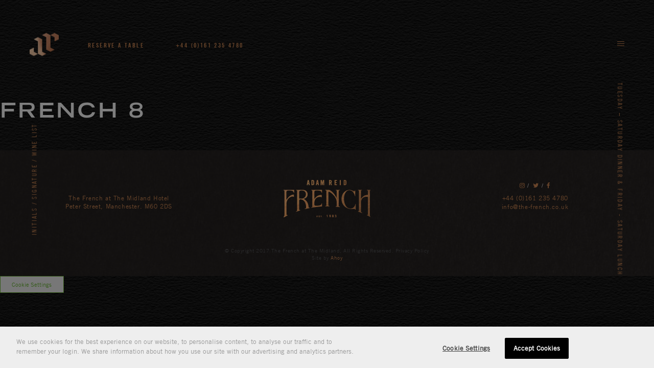

--- FILE ---
content_type: text/html; charset=UTF-8
request_url: http://the-french-manchester.bgn.agency/the-french/french-8/
body_size: 7801
content:

<!DOCTYPE html>
<!--[if IE 8]> <html class="no-js lt-ie10 lt-ie9" lang="en-US"> <![endif]-->
<!--[if IE 9]> <html class="no-js lt-ie10" lang="en-US"> <![endif]-->
<!--[if gt IE 9]><!--> <html class="no-js" lang="en-US"> <!--<![endif]-->

<head>

	<meta http-equiv="X-UA-Compatible" content="IE=edge">
	<meta charset="UTF-8"/>

	<title> &raquo; French 8</title>

		<!--[if IE]><link rel="shortcut icon" href="http://the-french-manchester.bgn.agency/wp-content/themes/the-french-2017/favicon.ico"><![endif]-->

		<link rel="apple-touch-icon" href="http://the-french-manchester.bgn.agency/wp-content/themes/the-french-2017/apple-touch-icon.png">

		<link rel="icon" href="http://the-french-manchester.bgn.agency/wp-content/themes/the-french-2017/favicon.png">

	<meta name="viewport" content="width=device-width, initial-scale=1.0">

	<!-- Google Tag Manager -->
	<script>(function(w,d,s,l,i){w[l]=w[l]||[];w[l].push({'gtm.start':
	new Date().getTime(),event:'gtm.js'});var f=d.getElementsByTagName(s)[0],
	j=d.createElement(s),dl=l!='dataLayer'?'&l='+l:'';j.async=true;j.src=
	'https://www.googletagmanager.com/gtm.js?id='+i+dl;f.parentNode.insertBefore(j,f);
	})(window,document,'script','dataLayer','GTM-K993DB5');</script>
	<!-- End Google Tag Manager -->

	<!-- OneTrust Cookies Consent Notice start for the-french-manchester.co.uk -->
	<script src="https://cdn.cookielaw.org/scripttemplates/otSDKStub.js"  type="text/javascript" charset="UTF-8" data-domain-script="4bb4bf89-e3c4-431f-8eda-ca55dc208306-test" ></script>
	<script type="text/javascript">
	function OptanonWrapper() { }
	</script>
	<!-- OneTrust Cookies Consent Notice end for the-french-manchester.co.uk -->

	<link rel='dns-prefetch' href='//s.w.org' />
		<script type="text/javascript">
			window._wpemojiSettings = {"baseUrl":"https:\/\/s.w.org\/images\/core\/emoji\/13.0.0\/72x72\/","ext":".png","svgUrl":"https:\/\/s.w.org\/images\/core\/emoji\/13.0.0\/svg\/","svgExt":".svg","source":{"concatemoji":"http:\/\/the-french-manchester.bgn.agency\/wp-includes\/js\/wp-emoji-release.min.js?ver=5.5.17"}};
			!function(e,a,t){var n,r,o,i=a.createElement("canvas"),p=i.getContext&&i.getContext("2d");function s(e,t){var a=String.fromCharCode;p.clearRect(0,0,i.width,i.height),p.fillText(a.apply(this,e),0,0);e=i.toDataURL();return p.clearRect(0,0,i.width,i.height),p.fillText(a.apply(this,t),0,0),e===i.toDataURL()}function c(e){var t=a.createElement("script");t.src=e,t.defer=t.type="text/javascript",a.getElementsByTagName("head")[0].appendChild(t)}for(o=Array("flag","emoji"),t.supports={everything:!0,everythingExceptFlag:!0},r=0;r<o.length;r++)t.supports[o[r]]=function(e){if(!p||!p.fillText)return!1;switch(p.textBaseline="top",p.font="600 32px Arial",e){case"flag":return s([127987,65039,8205,9895,65039],[127987,65039,8203,9895,65039])?!1:!s([55356,56826,55356,56819],[55356,56826,8203,55356,56819])&&!s([55356,57332,56128,56423,56128,56418,56128,56421,56128,56430,56128,56423,56128,56447],[55356,57332,8203,56128,56423,8203,56128,56418,8203,56128,56421,8203,56128,56430,8203,56128,56423,8203,56128,56447]);case"emoji":return!s([55357,56424,8205,55356,57212],[55357,56424,8203,55356,57212])}return!1}(o[r]),t.supports.everything=t.supports.everything&&t.supports[o[r]],"flag"!==o[r]&&(t.supports.everythingExceptFlag=t.supports.everythingExceptFlag&&t.supports[o[r]]);t.supports.everythingExceptFlag=t.supports.everythingExceptFlag&&!t.supports.flag,t.DOMReady=!1,t.readyCallback=function(){t.DOMReady=!0},t.supports.everything||(n=function(){t.readyCallback()},a.addEventListener?(a.addEventListener("DOMContentLoaded",n,!1),e.addEventListener("load",n,!1)):(e.attachEvent("onload",n),a.attachEvent("onreadystatechange",function(){"complete"===a.readyState&&t.readyCallback()})),(n=t.source||{}).concatemoji?c(n.concatemoji):n.wpemoji&&n.twemoji&&(c(n.twemoji),c(n.wpemoji)))}(window,document,window._wpemojiSettings);
		</script>
		<link rel='stylesheet' id='wp-block-library-css'  href='http://the-french-manchester.bgn.agency/wp-includes/css/dist/block-library/style.min.css?ver=5.5.17' type='text/css' media='all' />
<link rel='stylesheet' id='site-styles-css'  href='http://the-french-manchester.bgn.agency/wp-content/themes/the-french-2017/assets/css/main.css?ver=5.5.17' type='text/css' media='all' />
<script type='text/javascript' src='http://the-french-manchester.bgn.agency/wp-content/themes/the-french-2017/assets/js/libs/modernizr.js?ver=5.5.17' id='modernizr-js'></script>
<script type='text/javascript' src='http://the-french-manchester.bgn.agency/wp-includes/js/jquery/jquery.js?ver=1.12.4-wp' id='jquery-core-js'></script>
<script type='text/javascript' src='http://the-french-manchester.bgn.agency/wp-content/themes/the-french-2017/assets/js/libs/tweenMax.min.js?ver=5.5.17' id='tweenMax-js'></script>
<script type='text/javascript' src='http://the-french-manchester.bgn.agency/wp-content/themes/the-french-2017/assets/js/utils.js?ver=5.5.17' id='site-utils-js'></script>
<link rel="https://api.w.org/" href="http://the-french-manchester.bgn.agency/wp-json/" /><link rel="alternate" type="application/json" href="http://the-french-manchester.bgn.agency/wp-json/wp/v2/media/170" /><link rel='shortlink' href='http://the-french-manchester.bgn.agency/?p=170' />
<link rel="alternate" type="application/json+oembed" href="http://the-french-manchester.bgn.agency/wp-json/oembed/1.0/embed?url=http%3A%2F%2Fthe-french-manchester.bgn.agency%2Fthe-french%2Ffrench-8%2F" />
<link rel="alternate" type="text/xml+oembed" href="http://the-french-manchester.bgn.agency/wp-json/oembed/1.0/embed?url=http%3A%2F%2Fthe-french-manchester.bgn.agency%2Fthe-french%2Ffrench-8%2F&#038;format=xml" />

</head>

<body class="attachment attachment-template-default attachmentid-170 attachment-mp4">
	<!--[if lt IE 9]><p class="browser-outdated">You are using an <strong>extremely outdated</strong> browser. Please <a href="http://browsehappy.com/">upgrade your browser</a>.</p><![endif]-->
	
	<!-- Google Tag Manager (noscript) -->
	<noscript><iframe src="https://www.googletagmanager.com/ns.html?id=GTM-K993DB5"
	height="0" width="0" style="display:none;visibility:hidden"></iframe></noscript>
	<!-- End Google Tag Manager (noscript) -->

	<div class="site-wrap">

		<svg class="svg-clip-paths" height="0" width="0">
	<defs>
		<clipPath id="logo-clip">
			<path d="M110.81,0l-4.14,22.49h3.74l.69-5h4.24l.69,5h3.74L115.61,0Zm.84,14.14,1.53-9.65h.06l1.53,9.65Zm28.4,1.56V6.79c0-4.61-2.12-6.79-6.1-6.79h-5.73V22.49H134C137.94,22.49,140.06,20.31,140.06,15.7Zm-8,3.61V3.18h1.34c2.06,0,2.77.78,2.77,3.15v9.84c0,2.37-.72,3.15-2.77,3.15ZM153,17.5h4.24l.69,5h3.74L157.47,0h-4.8l-4.14,22.49h3.74Zm2.09-13h.06l1.53,9.65h-3.11ZM180.49,0h5.08V22.49H182.2V4.92h-.06l-3.49,17.57h-1.87L173.29,4.92h-.06V22.49h-3.37V0h5.08l2.74,13.14h.06Zm39.74,6.63c0-4.8-2.21-6.63-6.54-6.63h-5.42V22.49h3.86V13.27a18.65,18.65,0,0,0,2-.09l2.74,9.31h3.92L217.52,12.3C218.82,11.71,220.23,10.25,220.23,6.63Zm-6.73,3.46h-1.37V3.18h1.37c2.09,0,2.87.78,2.87,3.46S215.59,10.09,213.5,10.09Zm30.77,12.4H233.5V0h10.34V3.36h-6.48V9.16h5v3.36h-5v6.6h6.91ZM257.51,0h3.86V22.49h-3.86ZM281,0h-5.73V22.49H281c4,0,6.1-2.18,6.1-6.79V6.79C287.13,2.18,285,0,281,0Zm2.24,16.16c0,2.37-.72,3.15-2.77,3.15h-1.34V3.18h1.34c2.06,0,2.77.78,2.77,3.15ZM156.41,44.82H176.1V57.75h-1.2c-1.68-7.27-4.93-10.41-18.17-10.41h-8.41s-7.6-.52-7.6,6.94V85.13c0,1.43,1.16,0,1.7-.53,4.64-4.22,11.46-16.75,32.36-16.75v10a18.92,18.92,0,0,0-6.94-1.57c-3.54,0-27.13-1.37-27.13,29.82v4.43c0,7.47,7.57,6.84,7.57,6.84s3.74,0,8.44-.28c13-.87,16.49-4,18.17-11.3h1.2V120c-8.14,0-26.9,2.26-37.06,3.83l-4.36.68-2.49.4h0l-5,.66v-1.33c3.18-.41,5-.94,5-4.63V50.38h0c0-3.69-2-4.25-5-4.25V44.82h29.21Zm95.84,0h4.93v1.33c-4.34,0-4.92.55-4.92,4.24h0V117.7h0c0,2.63,1.84,3.79,4.92,3.79v1.33l-18.57-2v-1.33c4.34,0,4.92-.55,4.92-4.25h0V102.85h0c0-31.19-32.53-50.38-36.07-50.38-2.09,0-2.48,2.66-2.53,4.07v57.15h0c0,3.69.58,4.25,4.92,4.25v1.33H191.28v-1.33c4.35,0,4.93-.55,4.93-4.25h0V49.61c-.27-3-2.23-3.48-5-3.48V44.8h13.68c17.56,0,35.76,33.32,36.9,35.17,1.39,2.25,1.73.32,1.73.32V50.37h0c0-3.69-.58-4.24-4.92-4.24V44.8h13.64ZM399,167.57v1.33l-17.81-9.18v-1.33c3,1,4.82,1.16,4.82-2.33V76.62a18.88,18.88,0,0,0-5.36-.91c-3.54,0-27.15-1.9-27.15,29.29v38.8h0c0,2.29,2.14,3.35,4.93,4.25v1.91L340.62,143v-1.33c3,0,4.38-.55,4.38-4.25V49.67c-.19-3-1.63-3.52-4.39-3.52V44.82h17.81v1.33c-4.34,0-5,.55-5,4.24V84.55c0,.69.55,1.37,1.7.16C360.88,76,369.64,67.92,386,67.36v-17c0-3.69-.58-4.24-4.93-4.24V44.82h17.81v1.33c-3,0-4.27.55-4.27,4.24V162.83C394.84,165.75,396.13,165.92,399,167.57Zm-97.9-38.28c-.54-.1-1.06-.21-1.56-.33l-.47-.07c-.37-.07-.72-.2-1.08-.3.36.1.72.23,1.08.3l.47.07a25.91,25.91,0,0,1-5.32-1.82h0l0,0a24.31,24.31,0,0,1-6.72-5.62,16.68,16.68,0,0,0,5,4.65,16.62,16.62,0,0,1-5-4.65c-6.86-8-11.38-21.51-11.38-36.16,0-16,5.39-29.62,13.36-35.72h0a17.24,17.24,0,0,1,4.84-2.66h0a20.71,20.71,0,0,1,4.79-.79h0c.64,0,1.3-.05,2-.05a20,20,0,0,1,15.07,6.08c5.59,5.72,8.57,13.16,10.53,20.88l1.05.06V48H326.7a4.26,4.26,0,0,1-4,2.13c-1,0-2.69-.15-6.74-1.73-6.43-2.38-9.71-3.55-14.82-3.55-15.89,0-35.54,15-35.54,41.18,0,23.55,15.32,40.71,36,44.64a67.18,67.18,0,0,0,14.22.93c4.56-.35,6-.45,8-.07,3.4.62,4.19,1.86,5.11,3l1.06.2V109.09l-1.06-.14C324.47,125.59,314.79,131.85,301.1,129.29Zm-4.94-82.83c.22,0,.44-.1.66-.14C296.59,46.35,296.38,46.41,296.15,46.46ZM29,44.8H48.7V57.73H47.5c-1.68-7.28-4.93-10.41-18.17-10.41H20.9s-7.6-.53-7.6,6.94v33.9c0,1.45.39,2.14,1.7.41,3.73-4.89,14.82-22.37,32.38-22.37v10a18.89,18.89,0,0,0-6.94-1.57c-3.38,0-25.14,4.56-27,32.27v49.24c.22,2.92,2.11,3.4,4.83,3.4v1.33L0,171.08V169c3.44-2.12,4.8-7.25,4.8-9.85V49.34c-.34-2.76-2.14-3.22-4.8-3.22V44.8H29ZM91.33,84.95h0Zm23.06,37.31s0-.08,0-.12,0-.38,0-.58h0c-1.84-23.1-15-32-22.21-35.76-.68-.35-1.57-.49-.8-.85h0a6.52,6.52,0,0,1,.88-.3l-.88.3c10.57-1.57,18.82-9,18.82-20.12,0-12.21-9.22-20-21.32-20h-31v1.33c3,0,5,.55,5,.11v92.31c0,2.37-1.7,3.24-4.93,4.25v1.33l18.35-6.36v-1.33c-4.34,0-4.93-.55-4.93-4.25h0V94.85c0-1.55.43-7.45,5-7.45a22.61,22.61,0,0,1,3.62.28c23.71,3.67,23.75,32,23.75,36.17a10.34,10.34,0,0,1-.06,2.49c-.3,2.49-2,3.44-6.15,4.2v1.33l21.83-4.75V125.8C115.28,125.8,114.65,125.33,114.39,122.26Zm-43-37.61V54.27c0-7.47,8.78-6.94,8.78-6.94h5.29c11.5,0,17.26,7.88,17.26,17.5,0,11.12-7.55,18.26-18.13,19.82Zm84.94,85.16v1.31h-4.2v-8.76h4v1.31h-2.52v2.26h1.94v1.31h-1.94v2.57Zm9.09-.82a2.15,2.15,0,0,1-2.38,2.25,2.31,2.31,0,0,1-2.26-2.42l1.43-.21c.06.89.41,1.32.9,1.32a.77.77,0,0,0,.87-.8c0-1.74-3.06-2.19-3.06-4.71a2.05,2.05,0,0,1,2.33-2.19,2.1,2.1,0,0,1,2.09,2.12l-1.43.16c-.06-.75-.46-1-.8-1s-.75.32-.75.86C162.35,165.89,165.41,166.61,165.41,169Zm8.62-5.33h-1.46v7.45h-1.5v-7.45h-1.46v-1.31H174Zm6.76,5.4v2h-2v-2ZM201,158.39v12.69H199v-9.92h-1.7V160a13.1,13.1,0,0,0,2.55-1.61Zm11.75,0c-2.15,0-3,1.18-3,3.82v1.49c0,1.84,1,2.57,2.29,2.57a2.13,2.13,0,0,0,1.77-.83v2.93c0,.82-.36,1.2-1,1.2s-.92-.38-.92-1.2v-.64h-1.87v.76a2.64,2.64,0,0,0,2.79,2.77c2.15,0,3.05-1.08,3-3.44v-6C215.77,159.46,214.86,158.38,212.71,158.39Zm-.1,6.17c-.54,0-.9-.38-.9-1.2v-2.08c0-.82.36-1.2,1-1.2s1,.38,1,1.2V164A2.21,2.21,0,0,1,212.61,164.56Zm13-6.18c-2.15,0-3.05,1.08-3,3.44v6c0,2.36.9,3.43,3.05,3.43s3.05-1.08,3-3.44v-6C228.68,159.45,227.78,158.37,225.63,158.38Zm0,11.17c-.64,0-1-.38-1-1.2v-7.07c0-.82.36-1.2,1-1.2s1,.38,1,1.2v7.07C226.64,169.16,226.28,169.54,225.63,169.54Zm15.84-2c0,2.5-1,3.68-3.12,3.68-1.79,0-2.86-.9-2.86-3.05v-.74h1.94v.85c0,.78.31,1.25,1,1.25s1-.43,1-1.47v-1c0-1.35-.52-1.77-1.84-1.77v-1.7c1.26,0,1.75-.42,1.75-1.91,0-1.18-.23-1.66-.87-1.66s-1,.29-1,1.28v.52h-1.94v-.59a2.73,2.73,0,0,1,2.93-2.91c1.85,0,2.79,1.54,2.79,3.21,0,1.46-.24,2.27-1.35,2.88C241.2,165.11,241.47,165.86,241.47,167.55Z" />
		</clipPath>
		<clipPath id="chef-clip">
			<path d="M32.57,0l8.14,4.07V28.5l8.14,4.07-8.14,4.07-8.14-4.07V8.14L24.43,4.07ZM48.86,0,57,4.07v8.14l-8.14,4.07V8.14L40.71,4.07ZM24.43,36.64l8.14,4.07-8.14,4.07-8.14-4.07V16.29L8.14,12.21l8.14-4.07,8.14,4.07Zm-16.29,0,8.14,4.07L8.14,44.79,0,40.71V32.57L8.14,28.5Z" />
		</clipPath>
	</defs>
</svg>			

		<header class="site-header" role="banner">

			<a href="/" class="site-header__logo js-shimmer">
				<svg xmlns="http://www.w3.org/2000/svg" width="84.7" height="66.55" viewBox="0 0 84.7 66.55">
  <path d="M48.4,0,60.5,6v36.3l12.1,6-12.1,6-12.1-6V12.1L36.3,6ZM72.6,0,84.7,6v12.1l-12.1,6V12.1L60.5,6ZM36.3,54.45l12.1,6-12.1,6-12.1-6V24.2l-12.1-6,12.1-6,12.1,6Zm-24.2,0,12.1,6-12.1,6L0,60.5V48.4l12.1-6Z"/>
</svg>
			</a>

			<a class="site-header__link site-header__link--reservation js-reserve">
				<span>Reserve a Table</span>
				<span>Back</span>
			</a>

			<a class="site-header__link site-header__link--email-address" href="tel:01612354780">+44 (0)161 235 4780</a>

			<span class="site-header__link site-header__link--menu js-menu">
				<span class="icon-line icon-line--1"></span>
				<span class="icon-line icon-line--2"></span>
				<span class="icon-line icon-line--3"></span>
			</span>

		</header>

		<div class="panel panel--reserve js-reserve-panel js-100vh">
	<div class="panel__content flex">
		<div class="panel__reserve-heading">
			<h1>RESERVATIONS</h1>
			<span class="panel__statement">For groups larger than 6 or if the booking diary is showing as full and you would like to be added to the waiting list, please contact us directly on <a href="tel:+441612354780">+44 (0) 161 235 4780</a> or <a href="mailto:info@the-french.co.uk">info@the-french.co.uk</a></span>
		</div>
		<div class="panel__booking-widget">
			<!-- Start Livebookings Code -->
		    <script type="text/javascript" src="https://secure.livebookings.com/LBDirect/Assets/Scripts/LBDirectDeploy.js"></script>
		    <script type="text/javascript">
		        LBDirect_Embed({
		            connectionid: "UK-RES-THEFRENCHRESTAURANT_136061:53855",
		            restaurantid: "136061",
		            style: {
		                borderColor: "ffffff",
		                baseColor: "d2caab"
                    }
		        });
		    </script>
		    <!-- End Livebookings Code -->
		</div>
    <div class="panel__reserve-note">
      <p>Please note: Children must be aged 8 or above to dine in The French as only standard menu options are available.</p><br>
      <p>On Saturday evenings we offer the signature menu only.</p><br>
      <p>For bookings on our Initials & Signature  menu, we require the table back 3 hours after your booking time.</p>
    </div>
	</div>

	<span class="panel__reserve-close js-reserve">Close</span>
</div>

		<div class="panel panel--menu js-menu-panel js-100vh">
	<div class="panel__content">
		<nav class="panel__navigation">
			<ul id="menu-main-menu" class="main-nav__menu"><li id="menu-item-20" class="menu-item menu-item-type-post_type menu-item-object-page menu-item-20"><a href="http://the-french-manchester.bgn.agency/food/">Food</a></li>
<li id="menu-item-23" class="menu-item menu-item-type-post_type menu-item-object-page menu-item-23"><a href="http://the-french-manchester.bgn.agency/contact/">Contact</a></li>
<li id="menu-item-675" class="menu-item menu-item-type-custom menu-item-object-custom menu-item-675"><a href="https://www.themidlandhotel.co.uk/gift-vouchers-booking">Gift Vouchers</a></li>
</ul>			<ul id="menu-sub-menu" class="sub-nav__menu"><li id="menu-item-24" class="menu-item menu-item-type-post_type menu-item-object-page menu-item-24"><a href="http://the-french-manchester.bgn.agency/news-events/">News &#038; Events</a></li>
<li id="menu-item-126" class="menu-item menu-item-type-custom menu-item-object-custom menu-item-126"><a target="_blank" rel="noopener noreferrer" href="mailto:areid@the-french-manchester.bgn.agency">Careers</a></li>
<li id="menu-item-26" class="js-newsletter menu-item menu-item-type-custom menu-item-object-custom menu-item-26"><a>Newsletter Sign Up</a></li>
</ul>		</nav>
	</div>
	<form action="newsletter_signup" class="panel__newsletter-form js-newsletter-form js-process-form form-active" data-thanks="Thank you. <br> Your email has been added to our Newsletter.">
		<span class="panel__statement">To stay up with the latest news from adam reid at the french, enter your email address below.</span>
		<div class="field">
			<div>
				<label for="email-address">Email Address</label>
				<input type="email" name="email-address" id="email-address" autocomplete="off" required>
			</div>
		</div>
		<input type="submit" value="submit">
	</form>
	<span class="js-newsletter panel__newsletter-close font--con-18">
		CANCEL
	</span>

	<ul class="social-links social-links--nav font--con-18">
					<li>
				<a href="https://www.instagram.com/thefrenchmcr/" target="_blank"><i class="fa fa-instagram" aria-hidden="true"></i><span> Instagram</span></a> /
			</li>
							<li>
				<a href="https://twitter.com/thefrenchmcr" target="_blank"><i class="fa fa-twitter" aria-hidden="true"></i><span> Twitter</span></a> /
			</li>
							<li>
				<a href="https://www.facebook.com/TheFrenchMCR/" target="_blank"><i class="fa fa-facebook" aria-hidden="true"></i><span> Facebook</span></a>
			</li>
			</ul>
</div>
		<div class="site-content-wrap">
	<main role="main" class="page-content">
	
		
			<article>
				
				<h1>French 8</h1>
			
			</article>

		
	</main>

			<!-- <section class="pre-footer">
				<div class="site-footer__awards flex">
					<div class="site-footer__award">
						<img src="http://the-french-manchester.bgn.agency/wp-content/themes/the-french-2017/assets/images/logo-wine-list.png" alt="Notable Wine List 2016 - 2017" width="143" height="54" />
					</div>
					<div class="site-footer__award">
						<img src="http://the-french-manchester.bgn.agency/wp-content/themes/the-french-2017/assets/images/logo-restaurant-awards.png" alt="National Restaurant Awards" width="95" height="95" />
					</div>
					<div class="site-footer__award">
						<img src="http://the-french-manchester.bgn.agency/wp-content/themes/the-french-2017/assets/images/logo-hospitality-awards.png" alt="AA Hospitality Awards 2015 - 2016" width="237" height="60" />
					</div>
				</div>
			</section> -->
			<footer role="contentinfo" class="site-footer">

				<div class="site-footer__content grid flex grid--pulled">
					<div class="site-footer__column grid__column grid__column--padded w33">
						<p>The French at The Midland Hotel<br>Peter Street, Manchester. M60 2DS</p>
					</div>
					<div class="site-footer__column grid__column grid__column--padded w33">
						<a href="/" class="site-footer__logo">
							<img src="http://the-french-manchester.bgn.agency/wp-content/themes/the-french-2017/assets/images/logo-footer.png" alt="The French" width="171" height="73" />
						</a>
					</div>
					<div class="site-footer__column grid__column grid__column--padded w33">
						<a href="tel:01612354780">+44 (0)161 235 4780</a><br><a href="mailto:info@the-french.co.uk">info@the-french.co.uk</a></p>

						<ul class="social-links social-links--footer">
															<li>
									<a href="https://www.instagram.com/thefrenchmcr/" target="_blank"><i class="fa fa-instagram" aria-hidden="true"></i></a> /
								</li>
																						<li>
									<a href="https://twitter.com/thefrenchmcr" target="_blank"><i class="fa fa-twitter" aria-hidden="true"></i></a> /
								</li>
																						<li>
									<a href="https://www.facebook.com/TheFrenchMCR/" target="_blank"><i class="fa fa-facebook" aria-hidden="true"></i></a>
								</li>
													</ul>
					</div>
				</div>

				<span class="site-footer__copyright">
					© Copyright 2017 The French at The Midland, All Rights Reserved. Privacy Policy<br>Site by <a href="http://ahoy.co.uk" target="_blank">Ahoy</a>
				</span>

			</footer>

		</div><!--End .site-content-wrap-->

		<div class="footer-menus js-scroll-hide font--con-18">
			<p class="footer-menus__menus">
                                                                                    <a href="http://the-french-manchester.bgn.agency/wp-content/uploads/2020/10/Initials-Menu-Oct-20.pdf" target="_blank">Initials</a>
                                                                    <a href="http://the-french-manchester.bgn.agency/wp-content/uploads/2020/10/Signature-Menu-Oct-20.pdf" target="_blank">Signature</a>
                                                                    <a href="http://the-french-manchester.bgn.agency/wp-content/uploads/2020/10/30.10.20.pdf" target="_blank">Wine List</a>
                                    			</p>
		</div>

		<ul class="footer-times js-scroll-hide font--con-18">
			<p>Tuesday – Saturday Dinner & Friday - Saturday Lunch</p>
		</ul>

	</div><!--End .site-wrap-->

	<script type='text/javascript' src='http://the-french-manchester.bgn.agency/wp-content/themes/the-french-2017/assets/js/libs/jquery.validate.js?ver=5.5.17' id='validate-js'></script>
<script type='text/javascript' src='http://the-french-manchester.bgn.agency/wp-content/themes/the-french-2017/assets/js/libs/ScrollToPlugin.min.js?ver=5.5.17' id='tweenMaxScroll-js'></script>
<script type='text/javascript' src='http://the-french-manchester.bgn.agency/wp-content/themes/the-french-2017/assets/js/libs/iphone-inline-video.min.js?ver=5.5.17' id='videos-js'></script>
<script type='text/javascript' src='http://the-french-manchester.bgn.agency/wp-content/themes/the-french-2017/assets/js/libs/lightslider.js?ver=5.5.17' id='lightslider-js'></script>
<script type='text/javascript' src='http://the-french-manchester.bgn.agency/wp-content/themes/the-french-2017/assets/js/libs/slick.js?ver=5.5.17' id='slick-js'></script>
<script type='text/javascript' id='site-scripts-js-extra'>
/* <![CDATA[ */
var WP = {"template":"http:\/\/the-french-manchester.bgn.agency\/wp-content\/themes\/the-french-2017","site":"http:\/\/the-french-manchester.bgn.agency","ajax":"http:\/\/the-french-manchester.bgn.agency\/wp-admin\/admin-ajax.php","nonce":"c4f89039ce"};
/* ]]> */
</script>
<script type='text/javascript' src='http://the-french-manchester.bgn.agency/wp-content/themes/the-french-2017/assets/js/main.js?ver=5.5.17' id='site-scripts-js'></script>
<script type='text/javascript' src='http://the-french-manchester.bgn.agency/wp-includes/js/wp-embed.min.js?ver=5.5.17' id='wp-embed-js'></script>

	<!-- OneTrust Cookies Settings button start -->
	<button id="ot-sdk-btn" class="ot-sdk-show-settings">Cookie Settings</button>
	<!-- OneTrust Cookies Settings button end -->

</body>
</html>


--- FILE ---
content_type: text/css
request_url: http://the-french-manchester.bgn.agency/wp-content/themes/the-french-2017/assets/css/main.css?ver=5.5.17
body_size: 20279
content:
/* ================================= !CONTENTS

	!FONTS 				(@font-face, icon-fonts, etc.)
	!RESET 	 			(Print Styles, Normalize, Chrome Prompt, etc.)
	!UTILITY 			(Clearfix, Alignment, Containers, etc.)
	!TYPE 				(Links, Selection, Headings, Body, etc.)
	!BASE 				(Base Element Styling, Forms, Tables, etc.)
	!PLUGINS 			(Plugin CSS)

	!BASE 				(Body, HTML, wrappers, etc.)
	!HEADER
		!NAVIGATION
	!FOOTER
	!OBJECTS 			(Buttons, forms, re-usable parts, etc.)
	!PAGES
		!HOME

=========================================== */
/* ================================ !IMPORTS */
@font-face {
  font-family: 'TradeGothicLT';
  src: url('../fonts/332455_0_0.eot');
  src: url('../fonts/332455_0_0.eot?#iefix') format('embedded-opentype'), url('../fonts/332455_0_0.woff2') format('woff2'), url('../fonts/332455_0_0.woff') format('woff'), url('../fonts/332455_0_0.ttf') format('truetype');
}
@font-face {
  font-family: 'TradeGothicLT-CondEighteen';
  src: url('../fonts/332455_1_0.eot');
  src: url('../fonts/332455_1_0.eot?#iefix') format('embedded-opentype'), url('../fonts/332455_1_0.woff2') format('woff2'), url('../fonts/332455_1_0.woff') format('woff'), url('../fonts/332455_1_0.ttf') format('truetype');
}
@font-face {
  font-family: 'TradeGothicLT-BoldCondTwenty';
  src: url('../fonts/332455_2_0.eot');
  src: url('../fonts/332455_2_0.eot?#iefix') format('embedded-opentype'), url('../fonts/332455_2_0.woff2') format('woff2'), url('../fonts/332455_2_0.woff') format('woff'), url('../fonts/332455_2_0.ttf') format('truetype');
}
@font-face {
  font-family: 'TradeGothicLTStd-BoldExt';
  src: url('../fonts/332455_3_0.eot');
  src: url('../fonts/332455_3_0.eot?#iefix') format('embedded-opentype'), url('../fonts/332455_3_0.woff2') format('woff2'), url('../fonts/332455_3_0.woff') format('woff'), url('../fonts/332455_3_0.ttf') format('truetype');
}
/*=================================== !VARIABLES*/
/* =================== !COLOURS */
/* =================== !GRID */
/* =================== !MEDIA-QUERIES  */
/* =================== !SPEEDS */
/* =================== !EASINGS */
/* Swift Out */
/* =================== !FONT-STACKS */
/* ================================ !RESETS */
* {
  -webkit-box-sizing: border-box;
  box-sizing: border-box;
  margin: 0;
  padding: 0;
}
html {
  -webkit-text-size-adjust: 100%;
  -ms-text-size-adjust: 100%;
  font-size: 62.5%;
  -webkit-font-smoothing: antialiased;
}
body {
  line-height: 1;
  background: #fff;
}
blockquote {
  quotes: none;
}
abbr[title] {
  border-bottom: 1px dotted;
}
pre {
  white-space: pre;
  white-space: pre-wrap;
  word-wrap: break-word;
}
small {
  font-size: 80%;
}
sub,
sup {
  font-size: 75%;
  line-height: 0;
  position: relative;
  vertical-align: baseline;
}
sup {
  top: -0.5em;
}
sub {
  bottom: -0.25em;
}
ul {
  list-style-type: none;
}
address {
  font-style: normal;
}
a:hover,
a:active,
input,
textarea,
select,
button {
  outline: 0;
}
svg {
  width: 100%;
  height: 100%;
}
table {
  border-collapse: collapse;
  border-spacing: 0;
}
img {
  border: 0;
  -ms-interpolation-mode: bicubic;
  vertical-align: middle;
  max-width: 100%;
  height: auto;
}
input:first-line,
select:first-line {
  display: inline-block;
}
html,
button,
input,
select,
textarea {
  font-family: inherit;
  color: #222;
  font-size: 100%;
  line-height: 1;
}
label,
button,
input,
select,
textarea,
option {
  vertical-align: baseline;
  *vertical-align: middle;
  cursor: pointer;
  border-radius: 0;
}
button,
input[type="button"],
input[type="reset"],
input[type="submit"] {
  -webkit-appearance: button;
  *overflow: visible;
}
input[type="text"]:active,
input[type="text"]:focus,
textarea:active,
textarea:focus {
  cursor: text;
}
input[type="text"],
input[type="tel"],
input[type="email"],
input[type="password"],
textarea {
  background-clip: padding-box;
}
button[disabled],
input[disabled] {
  cursor: default;
}
textarea {
  overflow: auto;
  vertical-align: top;
  resize: vertical;
}
input[type="search"]::-webkit-search-cancel-button,
input[type="search"]::-webkit-search-decoration {
  -webkit-appearance: none;
}
[hidden] {
  display: none;
}
main,
article,
aside,
details,
figcaption,
figure,
footer,
header,
hgroup,
nav,
section,
summary {
  display: block;
}
.broser-outdated {
  margin: 1em 0;
  background-color: #b00;
  color: #fff;
  padding: 1em 0;
  text-align: center;
}
.broser-outdated a {
  color: #fff;
}
@media print {
  * {
    background: transparent !important;
    color: #000 !important;
    -webkit-box-shadow: none !important;
    box-shadow: none !important;
    text-shadow: none !important;
    -webkit-filter: none !important;
    filter: none !important;
    -ms-filter: none !important;
  }
  a,
  a:visited {
    text-decoration: underline;
  }
  a[href]:after {
    content: " (" attr(href) ")";
  }
  a[href^="#"]:after {
    content: "";
  }
  img {
    max-width: 100% !important;
  }
}
/* ================================ !UTILITY */
/* =================== !CLEARS */
.cf:before,
.cf:after {
  content: "";
  display: table;
}
.cf:after {
  clear: both;
}
.clear {
  clear: both;
}
.clear-left {
  clear: left;
}
.clear-right {
  clear: right;
}
/* =================== !ALIGNMENT */
.text-left {
  text-align: left;
}
.text-right {
  text-align: right;
}
.text-center {
  text-align: center;
}
.justify {
  text-align: justify;
}
.justify:after {
  content: "";
  display: inline-block;
  height: 0;
  width: 100%;
}
.alignleft {
  float: left;
}
.alignleftimg {
  margin: 0.5rem 5.8rem 2.9rem 0;
}
.alignright {
  float: right;
}
.alignrightimg {
  margin: 0.5rem 0 2.9rem 5.8rem;
}
.aligncenter {
  display: block;
  margin: 0 auto;
}
.aligncenterimg {
  margin: 0.5rem auto 5.8rem;
}
/* =================== !FONTS */
.font--con-20 {
  font-family: 'TradeGothicLT-BoldCondTwenty', 'Futura', sans-serif;
  font-weight: normal;
  letter-spacing: 0.2em;
}
.font--con-18 {
  font-family: 'TradeGothicLT-CondEighteen', 'Futura', sans-serif;
  font-weight: normal;
  letter-spacing: 0.2em;
}
/* =================== !GRID */
.w12 {
  width: 12.5%;
}
.w25 {
  width: 25%;
}
.w33 {
  width: 33.33%;
}
.w36 {
  width: 36%;
}
.w42 {
  width: 42.5%;
}
.w50 {
  width: 50%;
}
.w58 {
  width: 57.5%;
}
.w64 {
  width: 64%;
}
.w66 {
  width: 66.66%;
}
.w75 {
  width: 75%;
}
.w100 {
  width: 100%;
}
.container {
  max-width: 121.8rem;
  margin-left: auto;
  margin-right: auto;
  padding-left: 5.8rem;
  padding-right: 5.8rem;
}
@media (max-width: 768px) {
  .container {
    padding-left: 2.9rem;
    padding-right: 2.9rem;
  }
}
.container--no-padding,
.container.grid {
  padding-left: 0;
  padding-right: 0;
}
.grid {
  font-size: 0;
}
.grid--pulled {
  margin-left: -2.9rem;
  margin-right: -2.9rem;
}
.grid--pulled-dbl {
  margin-left: -5.8rem;
  margin-right: -5.8rem;
}
.grid > * {
  font-size: medium;
}
.grid__column {
  display: inline-block;
  vertical-align: top;
}
.grid__column--padded {
  padding-left: 2.9rem;
  padding-right: 2.9rem;
}
.grid__column--padded-dbl {
  padding-left: 5.8rem;
  padding-right: 5.8rem;
}
.flex {
  display: -webkit-flex;
  display: -ms-flexbox;
  display: -webkit-box;
  display: flex;
  -webkit-flex-wrap: wrap;
  -ms-flex-wrap: wrap;
  flex-wrap: wrap;
}
.flex--center {
  -webkit-align-items: center;
  -ms-flex-align: center;
  -webkit-box-align: center;
  align-items: center;
}
/* ================================ !TYPOGRAPHY */
/* =================== !LINKS */
a {
  color: #D28A55;
  display: inline-block;
  text-decoration: none;
  outline: 0;
  position: relative;
  -webkit-transition: color 0.3s cubic-bezier(0.55, 0, 0.1, 1);
  -o-transition: color 0.3s cubic-bezier(0.55, 0, 0.1, 1);
  transition: color 0.3s cubic-bezier(0.55, 0, 0.1, 1);
}
a.line:after {
  border-bottom: solid 1px #D28A55;
  bottom: -0.4rem;
  content: "";
  left: -0.1rem;
  opacity: 0;
  position: absolute;
  -webkit-transition: width 0.6s cubic-bezier(0.55, 0, 0.1, 1), opacity 0s 0.6s;
  -o-transition: width 0.6s cubic-bezier(0.55, 0, 0.1, 1), opacity 0s 0.6s;
  transition: width 0.6s cubic-bezier(0.55, 0, 0.1, 1), opacity 0s 0.6s;
  width: 0%;
}
@media (max-width: 768px) {
  a.line:after {
    display: none;
  }
}
a:hover,
a:focus {
  color: #fff;
}
a:hover.line:after,
a:focus.line:after {
  opacity: 1;
  -webkit-transition: width 0.6s cubic-bezier(0.55, 0, 0.1, 1);
  -o-transition: width 0.6s cubic-bezier(0.55, 0, 0.1, 1);
  transition: width 0.6s cubic-bezier(0.55, 0, 0.1, 1);
  width: 100%;
}
a.btn {
  border: 1px solid #AAA;
  display: inline-block;
  font-family: 'TradeGothicLTStd-BoldExt', 'Futura', sans-serif;
  font-size: 1.4rem;
  font-weight: normal;
  letter-spacing: 0.1em;
  line-height: 1;
  margin-bottom: 5.8rem;
  padding: 1.914rem 3.828rem;
  -webkit-transition: color 0.3s cubic-bezier(0.55, 0, 0.1, 1), border-color 0.3s cubic-bezier(0.55, 0, 0.1, 1);
  -o-transition: color 0.3s cubic-bezier(0.55, 0, 0.1, 1), border-color 0.3s cubic-bezier(0.55, 0, 0.1, 1);
  transition: color 0.3s cubic-bezier(0.55, 0, 0.1, 1), border-color 0.3s cubic-bezier(0.55, 0, 0.1, 1);
  z-index: 5;
}
a.btn:hover {
  border-color: #D28A55;
}
/* =================== !BASE-TYPE */
html {
  font-size: 62.5%;
}
body {
  font-family: 'TradeGothicLT', 'Futura', sans-serif;
  color: #fff;
  font-size: 1.4rem;
}
@media (max-width: 1024px) {
  body {
    font-size: 1.2rem;
  }
}
/* =================== !HEADINGS */
h1,
.h1,
h2,
.h2,
h3,
.h3,
h4,
.h4,
h5,
.h5,
h6,
.h6,
.main-nav__menu,
.sub-nav__menu,
.panel__newsletter-form input,
.panel__newsletter-form label,
.panel__newsletter-form input[type="submit"],
.contact-page__form .field__label,
.contact-page__form .field__input,
.contact-page__form input[type="submit"] {
  font-family: 'TradeGothicLTStd-BoldExt', 'Futura', sans-serif;
  font-weight: normal;
  letter-spacing: 0.1em;
  line-height: 1.2;
  margin-bottom: 5.8rem;
  text-indent: 0;
}
@media (max-width: 480px) {
  h1,
  .h1,
  h2,
  .h2,
  h3,
  .h3,
  h4,
  .h4,
  h5,
  .h5,
  h6,
  .h6,
  .main-nav__menu,
  .sub-nav__menu,
  .panel__newsletter-form input,
  .panel__newsletter-form label,
  .panel__newsletter-form input[type="submit"],
  .contact-page__form .field__label,
  .contact-page__form .field__input,
  .contact-page__form input[type="submit"] {
    margin-bottom: 2.9rem;
  }
}
h1,
.h1,
.main-nav__menu,
.panel__newsletter-form input,
.panel__newsletter-form label {
  font-size: 4rem;
  line-height: 0.9;
  text-transform: uppercase;
}
@media (max-width: 768px) {
  h1,
  .h1,
  .main-nav__menu,
  .panel__newsletter-form input,
  .panel__newsletter-form label {
    font-size: 2.4rem;
  }
}
@media (max-width: 480px) {
  h1,
  .h1,
  .main-nav__menu,
  .panel__newsletter-form input,
  .panel__newsletter-form label {
    font-size: 1.6rem;
    line-height: 1.1;
  }
}
h2,
.h2,
.panel__newsletter-form input[type="submit"] {
  font-size: 3rem;
  line-height: 1.133;
}
@media (max-width: 768px) {
  h2,
  .h2,
  .panel__newsletter-form input[type="submit"] {
    font-size: 2.2rem;
  }
}
@media (max-width: 480px) {
  h2,
  .h2,
  .panel__newsletter-form input[type="submit"] {
    font-size: 1.4rem;
  }
}
h3,
.h3,
.sub-nav__menu,
.contact-page__form .field__label,
.contact-page__form .field__input,
.contact-page__form input[type="submit"] {
  font-size: 2rem;
  line-height: 1.15;
}
h4,
.h4 {
  font-size: 2rem;
}
h5,
.h5 {
  font-family: 'TradeGothicLT', 'Futura', sans-serif;
  font-size: 1.1rem;
  font-weight: normal;
  letter-spacing: 0.2em;
  line-height: 1.81;
  margin-bottom: 2rem;
  text-transform: uppercase;
}
p {
  letter-spacing: 0.2em;
  line-height: 1.6;
}
p strong {
  font-family: 'TradeGothicLT-BoldCondTwenty', 'Futura', sans-serif;
  font-weight: normal;
  letter-spacing: 0.2em;
}
ul {
  letter-spacing: 0.2em;
  line-height: 1.6;
  list-style-type: none;
  padding-left: 0;
}
ul strong {
  font-family: 'TradeGothicLT-BoldCondTwenty', 'Futura', sans-serif;
  font-weight: normal;
  letter-spacing: 0.2em;
}
hr {
  border: none;
  border-bottom: 1px solid #DDD;
  margin: 0 auto 2.9rem;
  max-width: 17rem;
}
/* =================== !ARTICLES */
article p {
  text-indent: 5.8rem;
}
article p * {
  text-indent: 0;
}
@media (max-width: 768px) {
  article p {
    text-indent: 0;
  }
}
article blockquote {
  font-style: italic;
  padding: 5.8rem;
  margin-bottom: 5.8rem;
}
article blockquote > p {
  margin-bottom: 0;
}
article ul,
article ol {
  padding-left: 0;
  margin: 2.9rem 0;
  list-style-type: none;
}
article ol {
  list-style-type: decimal;
}
article li {
  margin: 0;
}
/* =================== !WORDPRESS */
.wp-caption {
  max-width: 100% !important;
  margin-bottom: 5.8rem;
}
.wp-caption > a {
  display: block;
}
.wp-caption-text {
  text-align: center;
  font-size: 80%;
  margin: 0.5rem 0;
}
/* ================================ !BASE STYLES */
/* =================== !SELECTION */
::-moz-selection {
  background: #D28A55;
  color: #fff;
  text-shadow: none;
}
::selection {
  background: #D28A55;
  color: #fff;
  text-shadow: none;
}
/* =================== !FORMS */
textarea,
.field--textarea label {
  min-height: 10rem;
  resize: none;
}
.field__label {
  -webkit-transition: 0.3s cubic-bezier(0.55, 0, 0.1, 1);
  -o-transition: 0.3s cubic-bezier(0.55, 0, 0.1, 1);
  transition: 0.3s cubic-bezier(0.55, 0, 0.1, 1);
}
.field__label.is-focused {
  opacity: 0.1;
}
label.error {
  color: #b00;
}
/* =================== !BUTTONS */
button,
[type="button"],
[type="submit"],
.button {
  cursor: pointer;
}
/* =================== !TABLES */
/* ================================= !CONTENTS
    
    CSS used for plugins, adding here means it's
    easily overwritten in main.less.
    
    !VIDEOS
    !SLICK
    !FONT-AWESOME

=========================================== */
/* ================================ !VIDEOS */
.IIV::-webkit-media-controls-play-button,
.IIV::-webkit-media-controls-start-playback-button {
  opacity: 0;
  pointer-events: none;
  width: 5px;
}
/* ================================ //  */
/* ================================ !SLICK */
.slick-slider {
  position: relative;
  display: block;
  -webkit-box-sizing: border-box;
  box-sizing: border-box;
  -webkit-user-select: none;
  -moz-user-select: none;
  -ms-user-select: none;
  user-select: none;
  -webkit-touch-callout: none;
  -khtml-user-select: none;
  -ms-touch-action: pan-y;
  touch-action: pan-y;
  -webkit-tap-highlight-color: transparent;
}
.slick-list {
  position: relative;
  display: block;
  overflow: hidden;
  margin: 0;
  padding: 0;
}
.slick-list:focus {
  outline: none;
}
.slick-list.dragging {
  cursor: pointer;
  cursor: hand;
}
.slick-slider .slick-track,
.slick-slider .slick-list {
  -webkit-transform: translate3d(0, 0, 0);
  -ms-transform: translate3d(0, 0, 0);
  transform: translate3d(0, 0, 0);
}
.slick-track {
  position: relative;
  top: 0;
  left: 0;
  display: block;
}
.slick-track:before,
.slick-track:after {
  display: table;
  content: '';
}
.slick-track:after {
  clear: both;
}
.slick-loading .slick-track {
  visibility: hidden;
}
.slick-slide {
  display: none;
  float: left;
  height: 100%;
  min-height: 1px;
  outline: none;
}
[dir='rtl'] .slick-slide {
  float: right;
}
.slick-slide img {
  display: block;
}
.slick-slide.slick-loading img {
  display: none;
}
.slick-slide.dragging img {
  pointer-events: none;
}
.slick-initialized .slick-slide {
  display: block;
}
.slick-loading .slick-slide {
  visibility: hidden;
}
.slick-vertical .slick-slide {
  display: block;
  height: auto;
  border: 1px solid transparent;
}
.slick-arrow.slick-hidden {
  display: none;
}
.slick-arrow {
  width: 3.5rem;
  height: 4rem;
  background-image: url(../images/icon--prev.svg);
  background-position: center;
  background-size: 100% 100%;
  background-repeat: no-repeat;
  background-color: transparent;
  border: 0;
  text-indent: -9999px;
  z-index: 23;
  position: absolute;
  top: 50%;
  -webkit-transform: translateY(-50%);
  -ms-transform: translateY(-50%);
  transform: translateY(-50%);
  right: 100%;
  opacity: 0.6;
  -webkit-transition: 0.3s;
  -o-transition: 0.3s;
  transition: 0.3s;
}
@media (max-width: 1300px) {
  .slick-arrow {
    right: auto;
    left: 2.9rem;
  }
}
.slick-arrow:hover {
  opacity: 1;
}
.slick-next {
  right: auto;
  left: 100%;
  background-image: url(../images/icon--next.svg);
}
@media (max-width: 1300px) {
  .slick-next {
    left: auto;
    right: 2.9rem;
  }
}
.slick-dots {
  position: absolute;
  top: 100%;
  left: 0;
  right: 0;
  text-align: center;
  margin-top: 3.2rem;
}
.slick-dots li {
  display: inline-block;
  vertical-align: middle;
  margin: 0 0.8rem;
}
.slick-dots button {
  text-indent: -9999px;
  width: 1.6rem;
  height: 1.6rem;
  border-radius: 50%;
  background-color: transparent;
  border: 1px solid #535355;
  -webkit-transition: 0.3s;
  -o-transition: 0.3s;
  transition: 0.3s;
}
.slick-dots .slick-active button,
.slick-dots button:hover {
  background-color: #535355;
}
/* ================================ //  */
/* ================================ !FONT-AWESOME */
/*!
 *  Font Awesome 4.7.0 by @davegandy - http://fontawesome.io - @fontawesome
 *  License - http://fontawesome.io/license (Font: SIL OFL 1.1, CSS: MIT License)
 */
@font-face {
  font-family: 'FontAwesome';
  src: url('../fonts/fontawesome-webfont.eot?v=4.7.0');
  src: url('../fonts/fontawesome-webfont.eot?#iefix&v=4.7.0') format('embedded-opentype'), url('../fonts/fontawesome-webfont.woff2?v=4.7.0') format('woff2'), url('../fonts/fontawesome-webfont.woff?v=4.7.0') format('woff'), url('../fonts/fontawesome-webfont.ttf?v=4.7.0') format('truetype'), url('../fonts/fontawesome-webfont.svg?v=4.7.0#fontawesomeregular') format('svg');
  font-weight: normal;
  font-style: normal;
}
.fa {
  display: inline-block;
  font: normal normal normal 14px/1 FontAwesome;
  font-size: inherit;
  text-rendering: auto;
  -webkit-font-smoothing: antialiased;
  -moz-osx-font-smoothing: grayscale;
}
.fa-lg {
  font-size: 1.33333333em;
  line-height: 0.75em;
  vertical-align: -15%;
}
.fa-2x {
  font-size: 2em;
}
.fa-3x {
  font-size: 3em;
}
.fa-4x {
  font-size: 4em;
}
.fa-5x {
  font-size: 5em;
}
.fa-fw {
  width: 1.28571429em;
  text-align: center;
}
.fa-ul {
  padding-left: 0;
  margin-left: 2.14285714em;
  list-style-type: none;
}
.fa-ul > li {
  position: relative;
}
.fa-li {
  position: absolute;
  left: -2.14285714em;
  width: 2.14285714em;
  top: 0.14285714em;
  text-align: center;
}
.fa-li.fa-lg {
  left: -1.85714286em;
}
.fa-border {
  padding: 0.2em 0.25em 0.15em;
  border: solid 0.08em #eee;
  border-radius: 0.1em;
}
.fa-pull-left {
  float: left;
}
.fa-pull-right {
  float: right;
}
.fa.fa-pull-left {
  margin-right: 0.3em;
}
.fa.fa-pull-right {
  margin-left: 0.3em;
}
.pull-right {
  float: right;
}
.pull-left {
  float: left;
}
.fa.pull-left {
  margin-right: 0.3em;
}
.fa.pull-right {
  margin-left: 0.3em;
}
.fa-spin {
  -webkit-animation: fa-spin 2s infinite linear;
  animation: fa-spin 2s infinite linear;
}
.fa-pulse {
  -webkit-animation: fa-spin 1s infinite steps(8);
  animation: fa-spin 1s infinite steps(8);
}
@-webkit-keyframes fa-spin {
  0% {
    -webkit-transform: rotate(0deg);
    transform: rotate(0deg);
  }
  100% {
    -webkit-transform: rotate(359deg);
    transform: rotate(359deg);
  }
}
@keyframes fa-spin {
  0% {
    -webkit-transform: rotate(0deg);
    transform: rotate(0deg);
  }
  100% {
    -webkit-transform: rotate(359deg);
    transform: rotate(359deg);
  }
}
.fa-rotate-90 {
  -ms-filter: "progid:DXImageTransform.Microsoft.BasicImage(rotation=1)";
  -webkit-transform: rotate(90deg);
  -ms-transform: rotate(90deg);
  transform: rotate(90deg);
}
.fa-rotate-180 {
  -ms-filter: "progid:DXImageTransform.Microsoft.BasicImage(rotation=2)";
  -webkit-transform: rotate(180deg);
  -ms-transform: rotate(180deg);
  transform: rotate(180deg);
}
.fa-rotate-270 {
  -ms-filter: "progid:DXImageTransform.Microsoft.BasicImage(rotation=3)";
  -webkit-transform: rotate(270deg);
  -ms-transform: rotate(270deg);
  transform: rotate(270deg);
}
.fa-flip-horizontal {
  -ms-filter: "progid:DXImageTransform.Microsoft.BasicImage(rotation=0, mirror=1)";
  -webkit-transform: scale(-1, 1);
  -ms-transform: scale(-1, 1);
  transform: scale(-1, 1);
}
.fa-flip-vertical {
  -ms-filter: "progid:DXImageTransform.Microsoft.BasicImage(rotation=2, mirror=1)";
  -webkit-transform: scale(1, -1);
  -ms-transform: scale(1, -1);
  transform: scale(1, -1);
}
:root .fa-rotate-90,
:root .fa-rotate-180,
:root .fa-rotate-270,
:root .fa-flip-horizontal,
:root .fa-flip-vertical {
  -webkit-filter: none;
  filter: none;
}
.fa-stack {
  position: relative;
  display: inline-block;
  width: 2em;
  height: 2em;
  line-height: 2em;
  vertical-align: middle;
}
.fa-stack-1x,
.fa-stack-2x {
  position: absolute;
  left: 0;
  width: 100%;
  text-align: center;
}
.fa-stack-1x {
  line-height: inherit;
}
.fa-stack-2x {
  font-size: 2em;
}
.fa-inverse {
  color: #fff;
}
.fa-glass:before {
  content: "\f000";
}
.fa-music:before {
  content: "\f001";
}
.fa-search:before {
  content: "\f002";
}
.fa-envelope-o:before {
  content: "\f003";
}
.fa-heart:before {
  content: "\f004";
}
.fa-star:before {
  content: "\f005";
}
.fa-star-o:before {
  content: "\f006";
}
.fa-user:before {
  content: "\f007";
}
.fa-film:before {
  content: "\f008";
}
.fa-th-large:before {
  content: "\f009";
}
.fa-th:before {
  content: "\f00a";
}
.fa-th-list:before {
  content: "\f00b";
}
.fa-check:before {
  content: "\f00c";
}
.fa-remove:before,
.fa-close:before,
.fa-times:before {
  content: "\f00d";
}
.fa-search-plus:before {
  content: "\f00e";
}
.fa-search-minus:before {
  content: "\f010";
}
.fa-power-off:before {
  content: "\f011";
}
.fa-signal:before {
  content: "\f012";
}
.fa-gear:before,
.fa-cog:before {
  content: "\f013";
}
.fa-trash-o:before {
  content: "\f014";
}
.fa-home:before {
  content: "\f015";
}
.fa-file-o:before {
  content: "\f016";
}
.fa-clock-o:before {
  content: "\f017";
}
.fa-road:before {
  content: "\f018";
}
.fa-download:before {
  content: "\f019";
}
.fa-arrow-circle-o-down:before {
  content: "\f01a";
}
.fa-arrow-circle-o-up:before {
  content: "\f01b";
}
.fa-inbox:before {
  content: "\f01c";
}
.fa-play-circle-o:before {
  content: "\f01d";
}
.fa-rotate-right:before,
.fa-repeat:before {
  content: "\f01e";
}
.fa-refresh:before {
  content: "\f021";
}
.fa-list-alt:before {
  content: "\f022";
}
.fa-lock:before {
  content: "\f023";
}
.fa-flag:before {
  content: "\f024";
}
.fa-headphones:before {
  content: "\f025";
}
.fa-volume-off:before {
  content: "\f026";
}
.fa-volume-down:before {
  content: "\f027";
}
.fa-volume-up:before {
  content: "\f028";
}
.fa-qrcode:before {
  content: "\f029";
}
.fa-barcode:before {
  content: "\f02a";
}
.fa-tag:before {
  content: "\f02b";
}
.fa-tags:before {
  content: "\f02c";
}
.fa-book:before {
  content: "\f02d";
}
.fa-bookmark:before {
  content: "\f02e";
}
.fa-print:before {
  content: "\f02f";
}
.fa-camera:before {
  content: "\f030";
}
.fa-font:before {
  content: "\f031";
}
.fa-bold:before {
  content: "\f032";
}
.fa-italic:before {
  content: "\f033";
}
.fa-text-height:before {
  content: "\f034";
}
.fa-text-width:before {
  content: "\f035";
}
.fa-align-left:before {
  content: "\f036";
}
.fa-align-center:before {
  content: "\f037";
}
.fa-align-right:before {
  content: "\f038";
}
.fa-align-justify:before {
  content: "\f039";
}
.fa-list:before {
  content: "\f03a";
}
.fa-dedent:before,
.fa-outdent:before {
  content: "\f03b";
}
.fa-indent:before {
  content: "\f03c";
}
.fa-video-camera:before {
  content: "\f03d";
}
.fa-photo:before,
.fa-image:before,
.fa-picture-o:before {
  content: "\f03e";
}
.fa-pencil:before {
  content: "\f040";
}
.fa-map-marker:before {
  content: "\f041";
}
.fa-adjust:before {
  content: "\f042";
}
.fa-tint:before {
  content: "\f043";
}
.fa-edit:before,
.fa-pencil-square-o:before {
  content: "\f044";
}
.fa-share-square-o:before {
  content: "\f045";
}
.fa-check-square-o:before {
  content: "\f046";
}
.fa-arrows:before {
  content: "\f047";
}
.fa-step-backward:before {
  content: "\f048";
}
.fa-fast-backward:before {
  content: "\f049";
}
.fa-backward:before {
  content: "\f04a";
}
.fa-play:before {
  content: "\f04b";
}
.fa-pause:before {
  content: "\f04c";
}
.fa-stop:before {
  content: "\f04d";
}
.fa-forward:before {
  content: "\f04e";
}
.fa-fast-forward:before {
  content: "\f050";
}
.fa-step-forward:before {
  content: "\f051";
}
.fa-eject:before {
  content: "\f052";
}
.fa-chevron-left:before {
  content: "\f053";
}
.fa-chevron-right:before {
  content: "\f054";
}
.fa-plus-circle:before {
  content: "\f055";
}
.fa-minus-circle:before {
  content: "\f056";
}
.fa-times-circle:before {
  content: "\f057";
}
.fa-check-circle:before {
  content: "\f058";
}
.fa-question-circle:before {
  content: "\f059";
}
.fa-info-circle:before {
  content: "\f05a";
}
.fa-crosshairs:before {
  content: "\f05b";
}
.fa-times-circle-o:before {
  content: "\f05c";
}
.fa-check-circle-o:before {
  content: "\f05d";
}
.fa-ban:before {
  content: "\f05e";
}
.fa-arrow-left:before {
  content: "\f060";
}
.fa-arrow-right:before {
  content: "\f061";
}
.fa-arrow-up:before {
  content: "\f062";
}
.fa-arrow-down:before {
  content: "\f063";
}
.fa-mail-forward:before,
.fa-share:before {
  content: "\f064";
}
.fa-expand:before {
  content: "\f065";
}
.fa-compress:before {
  content: "\f066";
}
.fa-plus:before {
  content: "\f067";
}
.fa-minus:before {
  content: "\f068";
}
.fa-asterisk:before {
  content: "\f069";
}
.fa-exclamation-circle:before {
  content: "\f06a";
}
.fa-gift:before {
  content: "\f06b";
}
.fa-leaf:before {
  content: "\f06c";
}
.fa-fire:before {
  content: "\f06d";
}
.fa-eye:before {
  content: "\f06e";
}
.fa-eye-slash:before {
  content: "\f070";
}
.fa-warning:before,
.fa-exclamation-triangle:before {
  content: "\f071";
}
.fa-plane:before {
  content: "\f072";
}
.fa-calendar:before {
  content: "\f073";
}
.fa-random:before {
  content: "\f074";
}
.fa-comment:before {
  content: "\f075";
}
.fa-magnet:before {
  content: "\f076";
}
.fa-chevron-up:before {
  content: "\f077";
}
.fa-chevron-down:before {
  content: "\f078";
}
.fa-retweet:before {
  content: "\f079";
}
.fa-shopping-cart:before {
  content: "\f07a";
}
.fa-folder:before {
  content: "\f07b";
}
.fa-folder-open:before {
  content: "\f07c";
}
.fa-arrows-v:before {
  content: "\f07d";
}
.fa-arrows-h:before {
  content: "\f07e";
}
.fa-bar-chart-o:before,
.fa-bar-chart:before {
  content: "\f080";
}
.fa-twitter-square:before {
  content: "\f081";
}
.fa-facebook-square:before {
  content: "\f082";
}
.fa-camera-retro:before {
  content: "\f083";
}
.fa-key:before {
  content: "\f084";
}
.fa-gears:before,
.fa-cogs:before {
  content: "\f085";
}
.fa-comments:before {
  content: "\f086";
}
.fa-thumbs-o-up:before {
  content: "\f087";
}
.fa-thumbs-o-down:before {
  content: "\f088";
}
.fa-star-half:before {
  content: "\f089";
}
.fa-heart-o:before {
  content: "\f08a";
}
.fa-sign-out:before {
  content: "\f08b";
}
.fa-linkedin-square:before {
  content: "\f08c";
}
.fa-thumb-tack:before {
  content: "\f08d";
}
.fa-external-link:before {
  content: "\f08e";
}
.fa-sign-in:before {
  content: "\f090";
}
.fa-trophy:before {
  content: "\f091";
}
.fa-github-square:before {
  content: "\f092";
}
.fa-upload:before {
  content: "\f093";
}
.fa-lemon-o:before {
  content: "\f094";
}
.fa-phone:before {
  content: "\f095";
}
.fa-square-o:before {
  content: "\f096";
}
.fa-bookmark-o:before {
  content: "\f097";
}
.fa-phone-square:before {
  content: "\f098";
}
.fa-twitter:before {
  content: "\f099";
}
.fa-facebook-f:before,
.fa-facebook:before {
  content: "\f09a";
}
.fa-github:before {
  content: "\f09b";
}
.fa-unlock:before {
  content: "\f09c";
}
.fa-credit-card:before {
  content: "\f09d";
}
.fa-feed:before,
.fa-rss:before {
  content: "\f09e";
}
.fa-hdd-o:before {
  content: "\f0a0";
}
.fa-bullhorn:before {
  content: "\f0a1";
}
.fa-bell:before {
  content: "\f0f3";
}
.fa-certificate:before {
  content: "\f0a3";
}
.fa-hand-o-right:before {
  content: "\f0a4";
}
.fa-hand-o-left:before {
  content: "\f0a5";
}
.fa-hand-o-up:before {
  content: "\f0a6";
}
.fa-hand-o-down:before {
  content: "\f0a7";
}
.fa-arrow-circle-left:before {
  content: "\f0a8";
}
.fa-arrow-circle-right:before {
  content: "\f0a9";
}
.fa-arrow-circle-up:before {
  content: "\f0aa";
}
.fa-arrow-circle-down:before {
  content: "\f0ab";
}
.fa-globe:before {
  content: "\f0ac";
}
.fa-wrench:before {
  content: "\f0ad";
}
.fa-tasks:before {
  content: "\f0ae";
}
.fa-filter:before {
  content: "\f0b0";
}
.fa-briefcase:before {
  content: "\f0b1";
}
.fa-arrows-alt:before {
  content: "\f0b2";
}
.fa-group:before,
.fa-users:before {
  content: "\f0c0";
}
.fa-chain:before,
.fa-link:before {
  content: "\f0c1";
}
.fa-cloud:before {
  content: "\f0c2";
}
.fa-flask:before {
  content: "\f0c3";
}
.fa-cut:before,
.fa-scissors:before {
  content: "\f0c4";
}
.fa-copy:before,
.fa-files-o:before {
  content: "\f0c5";
}
.fa-paperclip:before {
  content: "\f0c6";
}
.fa-save:before,
.fa-floppy-o:before {
  content: "\f0c7";
}
.fa-square:before {
  content: "\f0c8";
}
.fa-navicon:before,
.fa-reorder:before,
.fa-bars:before {
  content: "\f0c9";
}
.fa-list-ul:before {
  content: "\f0ca";
}
.fa-list-ol:before {
  content: "\f0cb";
}
.fa-strikethrough:before {
  content: "\f0cc";
}
.fa-underline:before {
  content: "\f0cd";
}
.fa-table:before {
  content: "\f0ce";
}
.fa-magic:before {
  content: "\f0d0";
}
.fa-truck:before {
  content: "\f0d1";
}
.fa-pinterest:before {
  content: "\f0d2";
}
.fa-pinterest-square:before {
  content: "\f0d3";
}
.fa-google-plus-square:before {
  content: "\f0d4";
}
.fa-google-plus:before {
  content: "\f0d5";
}
.fa-money:before {
  content: "\f0d6";
}
.fa-caret-down:before {
  content: "\f0d7";
}
.fa-caret-up:before {
  content: "\f0d8";
}
.fa-caret-left:before {
  content: "\f0d9";
}
.fa-caret-right:before {
  content: "\f0da";
}
.fa-columns:before {
  content: "\f0db";
}
.fa-unsorted:before,
.fa-sort:before {
  content: "\f0dc";
}
.fa-sort-down:before,
.fa-sort-desc:before {
  content: "\f0dd";
}
.fa-sort-up:before,
.fa-sort-asc:before {
  content: "\f0de";
}
.fa-envelope:before {
  content: "\f0e0";
}
.fa-linkedin:before {
  content: "\f0e1";
}
.fa-rotate-left:before,
.fa-undo:before {
  content: "\f0e2";
}
.fa-legal:before,
.fa-gavel:before {
  content: "\f0e3";
}
.fa-dashboard:before,
.fa-tachometer:before {
  content: "\f0e4";
}
.fa-comment-o:before {
  content: "\f0e5";
}
.fa-comments-o:before {
  content: "\f0e6";
}
.fa-flash:before,
.fa-bolt:before {
  content: "\f0e7";
}
.fa-sitemap:before {
  content: "\f0e8";
}
.fa-umbrella:before {
  content: "\f0e9";
}
.fa-paste:before,
.fa-clipboard:before {
  content: "\f0ea";
}
.fa-lightbulb-o:before {
  content: "\f0eb";
}
.fa-exchange:before {
  content: "\f0ec";
}
.fa-cloud-download:before {
  content: "\f0ed";
}
.fa-cloud-upload:before {
  content: "\f0ee";
}
.fa-user-md:before {
  content: "\f0f0";
}
.fa-stethoscope:before {
  content: "\f0f1";
}
.fa-suitcase:before {
  content: "\f0f2";
}
.fa-bell-o:before {
  content: "\f0a2";
}
.fa-coffee:before {
  content: "\f0f4";
}
.fa-cutlery:before {
  content: "\f0f5";
}
.fa-file-text-o:before {
  content: "\f0f6";
}
.fa-building-o:before {
  content: "\f0f7";
}
.fa-hospital-o:before {
  content: "\f0f8";
}
.fa-ambulance:before {
  content: "\f0f9";
}
.fa-medkit:before {
  content: "\f0fa";
}
.fa-fighter-jet:before {
  content: "\f0fb";
}
.fa-beer:before {
  content: "\f0fc";
}
.fa-h-square:before {
  content: "\f0fd";
}
.fa-plus-square:before {
  content: "\f0fe";
}
.fa-angle-double-left:before {
  content: "\f100";
}
.fa-angle-double-right:before {
  content: "\f101";
}
.fa-angle-double-up:before {
  content: "\f102";
}
.fa-angle-double-down:before {
  content: "\f103";
}
.fa-angle-left:before {
  content: "\f104";
}
.fa-angle-right:before {
  content: "\f105";
}
.fa-angle-up:before {
  content: "\f106";
}
.fa-angle-down:before {
  content: "\f107";
}
.fa-desktop:before {
  content: "\f108";
}
.fa-laptop:before {
  content: "\f109";
}
.fa-tablet:before {
  content: "\f10a";
}
.fa-mobile-phone:before,
.fa-mobile:before {
  content: "\f10b";
}
.fa-circle-o:before {
  content: "\f10c";
}
.fa-quote-left:before {
  content: "\f10d";
}
.fa-quote-right:before {
  content: "\f10e";
}
.fa-spinner:before {
  content: "\f110";
}
.fa-circle:before {
  content: "\f111";
}
.fa-mail-reply:before,
.fa-reply:before {
  content: "\f112";
}
.fa-github-alt:before {
  content: "\f113";
}
.fa-folder-o:before {
  content: "\f114";
}
.fa-folder-open-o:before {
  content: "\f115";
}
.fa-smile-o:before {
  content: "\f118";
}
.fa-frown-o:before {
  content: "\f119";
}
.fa-meh-o:before {
  content: "\f11a";
}
.fa-gamepad:before {
  content: "\f11b";
}
.fa-keyboard-o:before {
  content: "\f11c";
}
.fa-flag-o:before {
  content: "\f11d";
}
.fa-flag-checkered:before {
  content: "\f11e";
}
.fa-terminal:before {
  content: "\f120";
}
.fa-code:before {
  content: "\f121";
}
.fa-mail-reply-all:before,
.fa-reply-all:before {
  content: "\f122";
}
.fa-star-half-empty:before,
.fa-star-half-full:before,
.fa-star-half-o:before {
  content: "\f123";
}
.fa-location-arrow:before {
  content: "\f124";
}
.fa-crop:before {
  content: "\f125";
}
.fa-code-fork:before {
  content: "\f126";
}
.fa-unlink:before,
.fa-chain-broken:before {
  content: "\f127";
}
.fa-question:before {
  content: "\f128";
}
.fa-info:before {
  content: "\f129";
}
.fa-exclamation:before {
  content: "\f12a";
}
.fa-superscript:before {
  content: "\f12b";
}
.fa-subscript:before {
  content: "\f12c";
}
.fa-eraser:before {
  content: "\f12d";
}
.fa-puzzle-piece:before {
  content: "\f12e";
}
.fa-microphone:before {
  content: "\f130";
}
.fa-microphone-slash:before {
  content: "\f131";
}
.fa-shield:before {
  content: "\f132";
}
.fa-calendar-o:before {
  content: "\f133";
}
.fa-fire-extinguisher:before {
  content: "\f134";
}
.fa-rocket:before {
  content: "\f135";
}
.fa-maxcdn:before {
  content: "\f136";
}
.fa-chevron-circle-left:before {
  content: "\f137";
}
.fa-chevron-circle-right:before {
  content: "\f138";
}
.fa-chevron-circle-up:before {
  content: "\f139";
}
.fa-chevron-circle-down:before {
  content: "\f13a";
}
.fa-html5:before {
  content: "\f13b";
}
.fa-css3:before {
  content: "\f13c";
}
.fa-anchor:before {
  content: "\f13d";
}
.fa-unlock-alt:before {
  content: "\f13e";
}
.fa-bullseye:before {
  content: "\f140";
}
.fa-ellipsis-h:before {
  content: "\f141";
}
.fa-ellipsis-v:before {
  content: "\f142";
}
.fa-rss-square:before {
  content: "\f143";
}
.fa-play-circle:before {
  content: "\f144";
}
.fa-ticket:before {
  content: "\f145";
}
.fa-minus-square:before {
  content: "\f146";
}
.fa-minus-square-o:before {
  content: "\f147";
}
.fa-level-up:before {
  content: "\f148";
}
.fa-level-down:before {
  content: "\f149";
}
.fa-check-square:before {
  content: "\f14a";
}
.fa-pencil-square:before {
  content: "\f14b";
}
.fa-external-link-square:before {
  content: "\f14c";
}
.fa-share-square:before {
  content: "\f14d";
}
.fa-compass:before {
  content: "\f14e";
}
.fa-toggle-down:before,
.fa-caret-square-o-down:before {
  content: "\f150";
}
.fa-toggle-up:before,
.fa-caret-square-o-up:before {
  content: "\f151";
}
.fa-toggle-right:before,
.fa-caret-square-o-right:before {
  content: "\f152";
}
.fa-euro:before,
.fa-eur:before {
  content: "\f153";
}
.fa-gbp:before {
  content: "\f154";
}
.fa-dollar:before,
.fa-usd:before {
  content: "\f155";
}
.fa-rupee:before,
.fa-inr:before {
  content: "\f156";
}
.fa-cny:before,
.fa-rmb:before,
.fa-yen:before,
.fa-jpy:before {
  content: "\f157";
}
.fa-ruble:before,
.fa-rouble:before,
.fa-rub:before {
  content: "\f158";
}
.fa-won:before,
.fa-krw:before {
  content: "\f159";
}
.fa-bitcoin:before,
.fa-btc:before {
  content: "\f15a";
}
.fa-file:before {
  content: "\f15b";
}
.fa-file-text:before {
  content: "\f15c";
}
.fa-sort-alpha-asc:before {
  content: "\f15d";
}
.fa-sort-alpha-desc:before {
  content: "\f15e";
}
.fa-sort-amount-asc:before {
  content: "\f160";
}
.fa-sort-amount-desc:before {
  content: "\f161";
}
.fa-sort-numeric-asc:before {
  content: "\f162";
}
.fa-sort-numeric-desc:before {
  content: "\f163";
}
.fa-thumbs-up:before {
  content: "\f164";
}
.fa-thumbs-down:before {
  content: "\f165";
}
.fa-youtube-square:before {
  content: "\f166";
}
.fa-youtube:before {
  content: "\f167";
}
.fa-xing:before {
  content: "\f168";
}
.fa-xing-square:before {
  content: "\f169";
}
.fa-youtube-play:before {
  content: "\f16a";
}
.fa-dropbox:before {
  content: "\f16b";
}
.fa-stack-overflow:before {
  content: "\f16c";
}
.fa-instagram:before {
  content: "\f16d";
}
.fa-flickr:before {
  content: "\f16e";
}
.fa-adn:before {
  content: "\f170";
}
.fa-bitbucket:before {
  content: "\f171";
}
.fa-bitbucket-square:before {
  content: "\f172";
}
.fa-tumblr:before {
  content: "\f173";
}
.fa-tumblr-square:before {
  content: "\f174";
}
.fa-long-arrow-down:before {
  content: "\f175";
}
.fa-long-arrow-up:before {
  content: "\f176";
}
.fa-long-arrow-left:before {
  content: "\f177";
}
.fa-long-arrow-right:before {
  content: "\f178";
}
.fa-apple:before {
  content: "\f179";
}
.fa-windows:before {
  content: "\f17a";
}
.fa-android:before {
  content: "\f17b";
}
.fa-linux:before {
  content: "\f17c";
}
.fa-dribbble:before {
  content: "\f17d";
}
.fa-skype:before {
  content: "\f17e";
}
.fa-foursquare:before {
  content: "\f180";
}
.fa-trello:before {
  content: "\f181";
}
.fa-female:before {
  content: "\f182";
}
.fa-male:before {
  content: "\f183";
}
.fa-gittip:before,
.fa-gratipay:before {
  content: "\f184";
}
.fa-sun-o:before {
  content: "\f185";
}
.fa-moon-o:before {
  content: "\f186";
}
.fa-archive:before {
  content: "\f187";
}
.fa-bug:before {
  content: "\f188";
}
.fa-vk:before {
  content: "\f189";
}
.fa-weibo:before {
  content: "\f18a";
}
.fa-renren:before {
  content: "\f18b";
}
.fa-pagelines:before {
  content: "\f18c";
}
.fa-stack-exchange:before {
  content: "\f18d";
}
.fa-arrow-circle-o-right:before {
  content: "\f18e";
}
.fa-arrow-circle-o-left:before {
  content: "\f190";
}
.fa-toggle-left:before,
.fa-caret-square-o-left:before {
  content: "\f191";
}
.fa-dot-circle-o:before {
  content: "\f192";
}
.fa-wheelchair:before {
  content: "\f193";
}
.fa-vimeo-square:before {
  content: "\f194";
}
.fa-turkish-lira:before,
.fa-try:before {
  content: "\f195";
}
.fa-plus-square-o:before {
  content: "\f196";
}
.fa-space-shuttle:before {
  content: "\f197";
}
.fa-slack:before {
  content: "\f198";
}
.fa-envelope-square:before {
  content: "\f199";
}
.fa-wordpress:before {
  content: "\f19a";
}
.fa-openid:before {
  content: "\f19b";
}
.fa-institution:before,
.fa-bank:before,
.fa-university:before {
  content: "\f19c";
}
.fa-mortar-board:before,
.fa-graduation-cap:before {
  content: "\f19d";
}
.fa-yahoo:before {
  content: "\f19e";
}
.fa-google:before {
  content: "\f1a0";
}
.fa-reddit:before {
  content: "\f1a1";
}
.fa-reddit-square:before {
  content: "\f1a2";
}
.fa-stumbleupon-circle:before {
  content: "\f1a3";
}
.fa-stumbleupon:before {
  content: "\f1a4";
}
.fa-delicious:before {
  content: "\f1a5";
}
.fa-digg:before {
  content: "\f1a6";
}
.fa-pied-piper-pp:before {
  content: "\f1a7";
}
.fa-pied-piper-alt:before {
  content: "\f1a8";
}
.fa-drupal:before {
  content: "\f1a9";
}
.fa-joomla:before {
  content: "\f1aa";
}
.fa-language:before {
  content: "\f1ab";
}
.fa-fax:before {
  content: "\f1ac";
}
.fa-building:before {
  content: "\f1ad";
}
.fa-child:before {
  content: "\f1ae";
}
.fa-paw:before {
  content: "\f1b0";
}
.fa-spoon:before {
  content: "\f1b1";
}
.fa-cube:before {
  content: "\f1b2";
}
.fa-cubes:before {
  content: "\f1b3";
}
.fa-behance:before {
  content: "\f1b4";
}
.fa-behance-square:before {
  content: "\f1b5";
}
.fa-steam:before {
  content: "\f1b6";
}
.fa-steam-square:before {
  content: "\f1b7";
}
.fa-recycle:before {
  content: "\f1b8";
}
.fa-automobile:before,
.fa-car:before {
  content: "\f1b9";
}
.fa-cab:before,
.fa-taxi:before {
  content: "\f1ba";
}
.fa-tree:before {
  content: "\f1bb";
}
.fa-spotify:before {
  content: "\f1bc";
}
.fa-deviantart:before {
  content: "\f1bd";
}
.fa-soundcloud:before {
  content: "\f1be";
}
.fa-database:before {
  content: "\f1c0";
}
.fa-file-pdf-o:before {
  content: "\f1c1";
}
.fa-file-word-o:before {
  content: "\f1c2";
}
.fa-file-excel-o:before {
  content: "\f1c3";
}
.fa-file-powerpoint-o:before {
  content: "\f1c4";
}
.fa-file-photo-o:before,
.fa-file-picture-o:before,
.fa-file-image-o:before {
  content: "\f1c5";
}
.fa-file-zip-o:before,
.fa-file-archive-o:before {
  content: "\f1c6";
}
.fa-file-sound-o:before,
.fa-file-audio-o:before {
  content: "\f1c7";
}
.fa-file-movie-o:before,
.fa-file-video-o:before {
  content: "\f1c8";
}
.fa-file-code-o:before {
  content: "\f1c9";
}
.fa-vine:before {
  content: "\f1ca";
}
.fa-codepen:before {
  content: "\f1cb";
}
.fa-jsfiddle:before {
  content: "\f1cc";
}
.fa-life-bouy:before,
.fa-life-buoy:before,
.fa-life-saver:before,
.fa-support:before,
.fa-life-ring:before {
  content: "\f1cd";
}
.fa-circle-o-notch:before {
  content: "\f1ce";
}
.fa-ra:before,
.fa-resistance:before,
.fa-rebel:before {
  content: "\f1d0";
}
.fa-ge:before,
.fa-empire:before {
  content: "\f1d1";
}
.fa-git-square:before {
  content: "\f1d2";
}
.fa-git:before {
  content: "\f1d3";
}
.fa-y-combinator-square:before,
.fa-yc-square:before,
.fa-hacker-news:before {
  content: "\f1d4";
}
.fa-tencent-weibo:before {
  content: "\f1d5";
}
.fa-qq:before {
  content: "\f1d6";
}
.fa-wechat:before,
.fa-weixin:before {
  content: "\f1d7";
}
.fa-send:before,
.fa-paper-plane:before {
  content: "\f1d8";
}
.fa-send-o:before,
.fa-paper-plane-o:before {
  content: "\f1d9";
}
.fa-history:before {
  content: "\f1da";
}
.fa-circle-thin:before {
  content: "\f1db";
}
.fa-header:before {
  content: "\f1dc";
}
.fa-paragraph:before {
  content: "\f1dd";
}
.fa-sliders:before {
  content: "\f1de";
}
.fa-share-alt:before {
  content: "\f1e0";
}
.fa-share-alt-square:before {
  content: "\f1e1";
}
.fa-bomb:before {
  content: "\f1e2";
}
.fa-soccer-ball-o:before,
.fa-futbol-o:before {
  content: "\f1e3";
}
.fa-tty:before {
  content: "\f1e4";
}
.fa-binoculars:before {
  content: "\f1e5";
}
.fa-plug:before {
  content: "\f1e6";
}
.fa-slideshare:before {
  content: "\f1e7";
}
.fa-twitch:before {
  content: "\f1e8";
}
.fa-yelp:before {
  content: "\f1e9";
}
.fa-newspaper-o:before {
  content: "\f1ea";
}
.fa-wifi:before {
  content: "\f1eb";
}
.fa-calculator:before {
  content: "\f1ec";
}
.fa-paypal:before {
  content: "\f1ed";
}
.fa-google-wallet:before {
  content: "\f1ee";
}
.fa-cc-visa:before {
  content: "\f1f0";
}
.fa-cc-mastercard:before {
  content: "\f1f1";
}
.fa-cc-discover:before {
  content: "\f1f2";
}
.fa-cc-amex:before {
  content: "\f1f3";
}
.fa-cc-paypal:before {
  content: "\f1f4";
}
.fa-cc-stripe:before {
  content: "\f1f5";
}
.fa-bell-slash:before {
  content: "\f1f6";
}
.fa-bell-slash-o:before {
  content: "\f1f7";
}
.fa-trash:before {
  content: "\f1f8";
}
.fa-copyright:before {
  content: "\f1f9";
}
.fa-at:before {
  content: "\f1fa";
}
.fa-eyedropper:before {
  content: "\f1fb";
}
.fa-paint-brush:before {
  content: "\f1fc";
}
.fa-birthday-cake:before {
  content: "\f1fd";
}
.fa-area-chart:before {
  content: "\f1fe";
}
.fa-pie-chart:before {
  content: "\f200";
}
.fa-line-chart:before {
  content: "\f201";
}
.fa-lastfm:before {
  content: "\f202";
}
.fa-lastfm-square:before {
  content: "\f203";
}
.fa-toggle-off:before {
  content: "\f204";
}
.fa-toggle-on:before {
  content: "\f205";
}
.fa-bicycle:before {
  content: "\f206";
}
.fa-bus:before {
  content: "\f207";
}
.fa-ioxhost:before {
  content: "\f208";
}
.fa-angellist:before {
  content: "\f209";
}
.fa-cc:before {
  content: "\f20a";
}
.fa-shekel:before,
.fa-sheqel:before,
.fa-ils:before {
  content: "\f20b";
}
.fa-meanpath:before {
  content: "\f20c";
}
.fa-buysellads:before {
  content: "\f20d";
}
.fa-connectdevelop:before {
  content: "\f20e";
}
.fa-dashcube:before {
  content: "\f210";
}
.fa-forumbee:before {
  content: "\f211";
}
.fa-leanpub:before {
  content: "\f212";
}
.fa-sellsy:before {
  content: "\f213";
}
.fa-shirtsinbulk:before {
  content: "\f214";
}
.fa-simplybuilt:before {
  content: "\f215";
}
.fa-skyatlas:before {
  content: "\f216";
}
.fa-cart-plus:before {
  content: "\f217";
}
.fa-cart-arrow-down:before {
  content: "\f218";
}
.fa-diamond:before {
  content: "\f219";
}
.fa-ship:before {
  content: "\f21a";
}
.fa-user-secret:before {
  content: "\f21b";
}
.fa-motorcycle:before {
  content: "\f21c";
}
.fa-street-view:before {
  content: "\f21d";
}
.fa-heartbeat:before {
  content: "\f21e";
}
.fa-venus:before {
  content: "\f221";
}
.fa-mars:before {
  content: "\f222";
}
.fa-mercury:before {
  content: "\f223";
}
.fa-intersex:before,
.fa-transgender:before {
  content: "\f224";
}
.fa-transgender-alt:before {
  content: "\f225";
}
.fa-venus-double:before {
  content: "\f226";
}
.fa-mars-double:before {
  content: "\f227";
}
.fa-venus-mars:before {
  content: "\f228";
}
.fa-mars-stroke:before {
  content: "\f229";
}
.fa-mars-stroke-v:before {
  content: "\f22a";
}
.fa-mars-stroke-h:before {
  content: "\f22b";
}
.fa-neuter:before {
  content: "\f22c";
}
.fa-genderless:before {
  content: "\f22d";
}
.fa-facebook-official:before {
  content: "\f230";
}
.fa-pinterest-p:before {
  content: "\f231";
}
.fa-whatsapp:before {
  content: "\f232";
}
.fa-server:before {
  content: "\f233";
}
.fa-user-plus:before {
  content: "\f234";
}
.fa-user-times:before {
  content: "\f235";
}
.fa-hotel:before,
.fa-bed:before {
  content: "\f236";
}
.fa-viacoin:before {
  content: "\f237";
}
.fa-train:before {
  content: "\f238";
}
.fa-subway:before {
  content: "\f239";
}
.fa-medium:before {
  content: "\f23a";
}
.fa-yc:before,
.fa-y-combinator:before {
  content: "\f23b";
}
.fa-optin-monster:before {
  content: "\f23c";
}
.fa-opencart:before {
  content: "\f23d";
}
.fa-expeditedssl:before {
  content: "\f23e";
}
.fa-battery-4:before,
.fa-battery:before,
.fa-battery-full:before {
  content: "\f240";
}
.fa-battery-3:before,
.fa-battery-three-quarters:before {
  content: "\f241";
}
.fa-battery-2:before,
.fa-battery-half:before {
  content: "\f242";
}
.fa-battery-1:before,
.fa-battery-quarter:before {
  content: "\f243";
}
.fa-battery-0:before,
.fa-battery-empty:before {
  content: "\f244";
}
.fa-mouse-pointer:before {
  content: "\f245";
}
.fa-i-cursor:before {
  content: "\f246";
}
.fa-object-group:before {
  content: "\f247";
}
.fa-object-ungroup:before {
  content: "\f248";
}
.fa-sticky-note:before {
  content: "\f249";
}
.fa-sticky-note-o:before {
  content: "\f24a";
}
.fa-cc-jcb:before {
  content: "\f24b";
}
.fa-cc-diners-club:before {
  content: "\f24c";
}
.fa-clone:before {
  content: "\f24d";
}
.fa-balance-scale:before {
  content: "\f24e";
}
.fa-hourglass-o:before {
  content: "\f250";
}
.fa-hourglass-1:before,
.fa-hourglass-start:before {
  content: "\f251";
}
.fa-hourglass-2:before,
.fa-hourglass-half:before {
  content: "\f252";
}
.fa-hourglass-3:before,
.fa-hourglass-end:before {
  content: "\f253";
}
.fa-hourglass:before {
  content: "\f254";
}
.fa-hand-grab-o:before,
.fa-hand-rock-o:before {
  content: "\f255";
}
.fa-hand-stop-o:before,
.fa-hand-paper-o:before {
  content: "\f256";
}
.fa-hand-scissors-o:before {
  content: "\f257";
}
.fa-hand-lizard-o:before {
  content: "\f258";
}
.fa-hand-spock-o:before {
  content: "\f259";
}
.fa-hand-pointer-o:before {
  content: "\f25a";
}
.fa-hand-peace-o:before {
  content: "\f25b";
}
.fa-trademark:before {
  content: "\f25c";
}
.fa-registered:before {
  content: "\f25d";
}
.fa-creative-commons:before {
  content: "\f25e";
}
.fa-gg:before {
  content: "\f260";
}
.fa-gg-circle:before {
  content: "\f261";
}
.fa-tripadvisor:before {
  content: "\f262";
}
.fa-odnoklassniki:before {
  content: "\f263";
}
.fa-odnoklassniki-square:before {
  content: "\f264";
}
.fa-get-pocket:before {
  content: "\f265";
}
.fa-wikipedia-w:before {
  content: "\f266";
}
.fa-safari:before {
  content: "\f267";
}
.fa-chrome:before {
  content: "\f268";
}
.fa-firefox:before {
  content: "\f269";
}
.fa-opera:before {
  content: "\f26a";
}
.fa-internet-explorer:before {
  content: "\f26b";
}
.fa-tv:before,
.fa-television:before {
  content: "\f26c";
}
.fa-contao:before {
  content: "\f26d";
}
.fa-500px:before {
  content: "\f26e";
}
.fa-amazon:before {
  content: "\f270";
}
.fa-calendar-plus-o:before {
  content: "\f271";
}
.fa-calendar-minus-o:before {
  content: "\f272";
}
.fa-calendar-times-o:before {
  content: "\f273";
}
.fa-calendar-check-o:before {
  content: "\f274";
}
.fa-industry:before {
  content: "\f275";
}
.fa-map-pin:before {
  content: "\f276";
}
.fa-map-signs:before {
  content: "\f277";
}
.fa-map-o:before {
  content: "\f278";
}
.fa-map:before {
  content: "\f279";
}
.fa-commenting:before {
  content: "\f27a";
}
.fa-commenting-o:before {
  content: "\f27b";
}
.fa-houzz:before {
  content: "\f27c";
}
.fa-vimeo:before {
  content: "\f27d";
}
.fa-black-tie:before {
  content: "\f27e";
}
.fa-fonticons:before {
  content: "\f280";
}
.fa-reddit-alien:before {
  content: "\f281";
}
.fa-edge:before {
  content: "\f282";
}
.fa-credit-card-alt:before {
  content: "\f283";
}
.fa-codiepie:before {
  content: "\f284";
}
.fa-modx:before {
  content: "\f285";
}
.fa-fort-awesome:before {
  content: "\f286";
}
.fa-usb:before {
  content: "\f287";
}
.fa-product-hunt:before {
  content: "\f288";
}
.fa-mixcloud:before {
  content: "\f289";
}
.fa-scribd:before {
  content: "\f28a";
}
.fa-pause-circle:before {
  content: "\f28b";
}
.fa-pause-circle-o:before {
  content: "\f28c";
}
.fa-stop-circle:before {
  content: "\f28d";
}
.fa-stop-circle-o:before {
  content: "\f28e";
}
.fa-shopping-bag:before {
  content: "\f290";
}
.fa-shopping-basket:before {
  content: "\f291";
}
.fa-hashtag:before {
  content: "\f292";
}
.fa-bluetooth:before {
  content: "\f293";
}
.fa-bluetooth-b:before {
  content: "\f294";
}
.fa-percent:before {
  content: "\f295";
}
.fa-gitlab:before {
  content: "\f296";
}
.fa-wpbeginner:before {
  content: "\f297";
}
.fa-wpforms:before {
  content: "\f298";
}
.fa-envira:before {
  content: "\f299";
}
.fa-universal-access:before {
  content: "\f29a";
}
.fa-wheelchair-alt:before {
  content: "\f29b";
}
.fa-question-circle-o:before {
  content: "\f29c";
}
.fa-blind:before {
  content: "\f29d";
}
.fa-audio-description:before {
  content: "\f29e";
}
.fa-volume-control-phone:before {
  content: "\f2a0";
}
.fa-braille:before {
  content: "\f2a1";
}
.fa-assistive-listening-systems:before {
  content: "\f2a2";
}
.fa-asl-interpreting:before,
.fa-american-sign-language-interpreting:before {
  content: "\f2a3";
}
.fa-deafness:before,
.fa-hard-of-hearing:before,
.fa-deaf:before {
  content: "\f2a4";
}
.fa-glide:before {
  content: "\f2a5";
}
.fa-glide-g:before {
  content: "\f2a6";
}
.fa-signing:before,
.fa-sign-language:before {
  content: "\f2a7";
}
.fa-low-vision:before {
  content: "\f2a8";
}
.fa-viadeo:before {
  content: "\f2a9";
}
.fa-viadeo-square:before {
  content: "\f2aa";
}
.fa-snapchat:before {
  content: "\f2ab";
}
.fa-snapchat-ghost:before {
  content: "\f2ac";
}
.fa-snapchat-square:before {
  content: "\f2ad";
}
.fa-pied-piper:before {
  content: "\f2ae";
}
.fa-first-order:before {
  content: "\f2b0";
}
.fa-yoast:before {
  content: "\f2b1";
}
.fa-themeisle:before {
  content: "\f2b2";
}
.fa-google-plus-circle:before,
.fa-google-plus-official:before {
  content: "\f2b3";
}
.fa-fa:before,
.fa-font-awesome:before {
  content: "\f2b4";
}
.fa-handshake-o:before {
  content: "\f2b5";
}
.fa-envelope-open:before {
  content: "\f2b6";
}
.fa-envelope-open-o:before {
  content: "\f2b7";
}
.fa-linode:before {
  content: "\f2b8";
}
.fa-address-book:before {
  content: "\f2b9";
}
.fa-address-book-o:before {
  content: "\f2ba";
}
.fa-vcard:before,
.fa-address-card:before {
  content: "\f2bb";
}
.fa-vcard-o:before,
.fa-address-card-o:before {
  content: "\f2bc";
}
.fa-user-circle:before {
  content: "\f2bd";
}
.fa-user-circle-o:before {
  content: "\f2be";
}
.fa-user-o:before {
  content: "\f2c0";
}
.fa-id-badge:before {
  content: "\f2c1";
}
.fa-drivers-license:before,
.fa-id-card:before {
  content: "\f2c2";
}
.fa-drivers-license-o:before,
.fa-id-card-o:before {
  content: "\f2c3";
}
.fa-quora:before {
  content: "\f2c4";
}
.fa-free-code-camp:before {
  content: "\f2c5";
}
.fa-telegram:before {
  content: "\f2c6";
}
.fa-thermometer-4:before,
.fa-thermometer:before,
.fa-thermometer-full:before {
  content: "\f2c7";
}
.fa-thermometer-3:before,
.fa-thermometer-three-quarters:before {
  content: "\f2c8";
}
.fa-thermometer-2:before,
.fa-thermometer-half:before {
  content: "\f2c9";
}
.fa-thermometer-1:before,
.fa-thermometer-quarter:before {
  content: "\f2ca";
}
.fa-thermometer-0:before,
.fa-thermometer-empty:before {
  content: "\f2cb";
}
.fa-shower:before {
  content: "\f2cc";
}
.fa-bathtub:before,
.fa-s15:before,
.fa-bath:before {
  content: "\f2cd";
}
.fa-podcast:before {
  content: "\f2ce";
}
.fa-window-maximize:before {
  content: "\f2d0";
}
.fa-window-minimize:before {
  content: "\f2d1";
}
.fa-window-restore:before {
  content: "\f2d2";
}
.fa-times-rectangle:before,
.fa-window-close:before {
  content: "\f2d3";
}
.fa-times-rectangle-o:before,
.fa-window-close-o:before {
  content: "\f2d4";
}
.fa-bandcamp:before {
  content: "\f2d5";
}
.fa-grav:before {
  content: "\f2d6";
}
.fa-etsy:before {
  content: "\f2d7";
}
.fa-imdb:before {
  content: "\f2d8";
}
.fa-ravelry:before {
  content: "\f2d9";
}
.fa-eercast:before {
  content: "\f2da";
}
.fa-microchip:before {
  content: "\f2db";
}
.fa-snowflake-o:before {
  content: "\f2dc";
}
.fa-superpowers:before {
  content: "\f2dd";
}
.fa-wpexplorer:before {
  content: "\f2de";
}
.fa-meetup:before {
  content: "\f2e0";
}
.sr-only {
  position: absolute;
  width: 1px;
  height: 1px;
  padding: 0;
  margin: -1px;
  overflow: hidden;
  clip: rect(0, 0, 0, 0);
  border: 0;
}
.sr-only-focusable:active,
.sr-only-focusable:focus {
  position: static;
  width: auto;
  height: auto;
  margin: 0;
  overflow: visible;
  clip: auto;
}
/* ================================ //  */
/*=================================== !JS */
.js-video {
  -webkit-filter: grayscale(100%);
  filter: grayscale(100%);
  transition: -webkit-filter 0.6s;
  -webkit-transition: -webkit-filter 0.6s;
  -o-transition: filter 0.6s;
  transition: filter 0.6s;
  transition: filter 0.6s, -webkit-filter 0.6s;
}
.is-playing .js-video {
  -webkit-filter: grayscale(0%);
  filter: grayscale(0%);
}
@media (max-width: 1024px) {
  .js-video {
    -webkit-filter: grayscale(0%);
    filter: grayscale(0%);
  }
}
/* ================================ !GLOBAL */
body {
  background-color: #28282A;
  background-image: url('../images/texture-dark.jpg');
  background-position: center center;
  background-repeat: repeat;
  bottom: 0;
  height: 100vh;
  left: 0;
  position: relative;
  right: 0;
  top: 0;
}
@media (max-width: 768px) {
  body {
    height: auto;
  }
}
.touch-events .no-scroll {
  overflow: hidden;
}
.svg-clip-paths {
  pointer-events: none;
  position: fixed;
  z-index: -99;
}
.site-wrap {
  overflow: hidden;
  position: relative;
}
.site-content-wrap {
  transition: -webkit-transform 0.6s cubic-bezier(0.55, 0, 0.1, 1);
  -webkit-transition: -webkit-transform 0.6s cubic-bezier(0.55, 0, 0.1, 1);
  -o-transition: transform 0.6s cubic-bezier(0.55, 0, 0.1, 1);
  transition: transform 0.6s cubic-bezier(0.55, 0, 0.1, 1);
  transition: transform 0.6s cubic-bezier(0.55, 0, 0.1, 1), -webkit-transform 0.6s cubic-bezier(0.55, 0, 0.1, 1);
  will-change: transform;
}
.site-content-wrap.tease--x {
  -webkit-transform: translateX(-80px);
  -ms-transform: translateX(-80px);
  transform: translateX(-80px);
}
@media (max-width: 1024px) {
  .site-content-wrap.tease--x {
    -webkit-transform: translateX(0);
    -ms-transform: translateX(0);
    transform: translateX(0);
  }
}
.site-content-wrap.show--x {
  -webkit-transform: translateX(-50%) !important;
  -ms-transform: translateX(-50%) !important;
  transform: translateX(-50%) !important;
  transition: -webkit-transform 0.6s cubic-bezier(0.55, 0, 0.1, 1);
  -webkit-transition: -webkit-transform 0.6s cubic-bezier(0.55, 0, 0.1, 1);
  -o-transition: transform 0.6s cubic-bezier(0.55, 0, 0.1, 1);
  transition: transform 0.6s cubic-bezier(0.55, 0, 0.1, 1);
  transition: transform 0.6s cubic-bezier(0.55, 0, 0.1, 1), -webkit-transform 0.6s cubic-bezier(0.55, 0, 0.1, 1);
}
.site-content-wrap.tease--y {
  -webkit-transform: translateX(80px);
  -ms-transform: translateX(80px);
  transform: translateX(80px);
}
@media (max-width: 1024px) {
  .site-content-wrap.tease--y {
    -webkit-transform: translateX(0);
    -ms-transform: translateX(0);
    transform: translateX(0);
  }
}
.site-content-wrap.show--y {
  -webkit-transform: translateX(50%) !important;
  -ms-transform: translateX(50%) !important;
  transform: translateX(50%) !important;
  transition: -webkit-transform 0.6s cubic-bezier(0.55, 0, 0.1, 1);
  -webkit-transition: -webkit-transform 0.6s cubic-bezier(0.55, 0, 0.1, 1);
  -o-transition: transform 0.6s cubic-bezier(0.55, 0, 0.1, 1);
  transition: transform 0.6s cubic-bezier(0.55, 0, 0.1, 1);
  transition: transform 0.6s cubic-bezier(0.55, 0, 0.1, 1), -webkit-transform 0.6s cubic-bezier(0.55, 0, 0.1, 1);
}
@-webkit-keyframes fadeIn {
  to {
    opacity: 1;
  }
}
@keyframes fadeIn {
  to {
    opacity: 1;
  }
}
/* ================================ !HEADER */
.site-header {
  height: auto;
  left: 0;
  padding: 8rem 5.8rem 8rem 17.2rem;
  pointer-events: none;
  position: fixed;
  right: 0;
  top: 0;
  transition: opacity 0.6s cubic-bezier(0.55, 0, 0.1, 1) 0.3s, -webkit-filter 0.6s 0.3s;
  -webkit-transition: opacity 0.6s cubic-bezier(0.55, 0, 0.1, 1) 0.3s, -webkit-filter 0.6s 0.3s;
  -o-transition: filter 0.6s 0.3s, opacity 0.6s cubic-bezier(0.55, 0, 0.1, 1) 0.3s;
  transition: filter 0.6s 0.3s, opacity 0.6s cubic-bezier(0.55, 0, 0.1, 1) 0.3s;
  transition: filter 0.6s 0.3s, opacity 0.6s cubic-bezier(0.55, 0, 0.1, 1) 0.3s, -webkit-filter 0.6s 0.3s;
  z-index: 100;
}
.home .site-header {
  padding: 8rem 5.8rem;
}
@media (max-width: 1024px) {
  .site-header {
    padding: 8rem 5.8rem 8rem 14.35rem;
  }
}
@media (max-width: 768px) {
  .site-header {
    padding: 4.5rem 2.9rem;
  }
  .home .site-header {
    padding: 4.5rem 2.9rem;
  }
}
.site-header > * {
  pointer-events: all;
}
.is-blurred .site-header > * {
  -webkit-filter: blur(0.6rem);
  -moz-filter: blur(0.6rem);
  -o-filter: blur(0.6rem);
  -ms-filter: blur(0.6rem);
  filter: blur(0.6rem);
  opacity: 0.6;
  pointer-events: none;
  transition: opacity 0.6s cubic-bezier(0.55, 0, 0.1, 1), -webkit-filter 0.6s;
  -webkit-transition: opacity 0.6s cubic-bezier(0.55, 0, 0.1, 1), -webkit-filter 0.6s;
  -o-transition: filter 0.6s, opacity 0.6s cubic-bezier(0.55, 0, 0.1, 1);
  transition: filter 0.6s, opacity 0.6s cubic-bezier(0.55, 0, 0.1, 1);
  transition: filter 0.6s, opacity 0.6s cubic-bezier(0.55, 0, 0.1, 1), -webkit-filter 0.6s;
}
.site-header__logo {
  -webkit-animation: fadeIn 1.8s cubic-bezier(0.55, 0, 0.1, 1) 0.6s 1 forwards;
  animation: fadeIn 1.8s cubic-bezier(0.55, 0, 0.1, 1) 0.6s 1 forwards;
  background-image: url('../images/gold-foil.jpg');
  background-position: center center;
  background-repeat: no-repeat;
  background-size: 200%;
  -webkit-clip-path: url(#chef-clip);
  clip-path: url(#chef-clip);
  height: 4.4786rem;
  left: 5.8rem;
  opacity: 0;
  position: absolute;
  top: 50%;
  -webkit-transform: translateX(0) translateY(-50%) rotate(0) translateZ(0);
  transform: translateX(0) translateY(-50%) rotate(0) translateZ(0);
  transition: opacity 0.6s cubic-bezier(0.55, 0, 0.1, 1), -webkit-transform 1.2s cubic-bezier(0.55, 0, 0.1, 1);
  -webkit-transition: opacity 0.6s cubic-bezier(0.55, 0, 0.1, 1), -webkit-transform 1.2s cubic-bezier(0.55, 0, 0.1, 1);
  -o-transition: transform 1.2s cubic-bezier(0.55, 0, 0.1, 1), opacity 0.6s cubic-bezier(0.55, 0, 0.1, 1);
  transition: transform 1.2s cubic-bezier(0.55, 0, 0.1, 1), opacity 0.6s cubic-bezier(0.55, 0, 0.1, 1);
  transition: transform 1.2s cubic-bezier(0.55, 0, 0.1, 1), opacity 0.6s cubic-bezier(0.55, 0, 0.1, 1), -webkit-transform 1.2s cubic-bezier(0.55, 0, 0.1, 1);
  width: 5.7rem;
  z-index: 3;
}
.home .site-header__logo {
  display: none;
}
.light .site-header__logo {
  -webkit-transform: translateX(0) translateY(-50%) rotate(-180deg) translateZ(0);
  transform: translateX(0) translateY(-50%) rotate(-180deg) translateZ(0);
}
@media (max-width: 768px) {
  .light .site-header__logo {
    -webkit-transform: translateX(0) translateY(-50%) rotate(-180deg) translateZ(0) scale(0.8);
    transform: translateX(0) translateY(-50%) rotate(-180deg) translateZ(0) scale(0.8);
  }
}
.page-template-page-main .site-header__logo,
.page-template-page-home-2 .site-header__logo {
  -webkit-animation: mainLogoMoveIn 1.5s cubic-bezier(0.55, 0, 0.1, 1) 0.7s 1 forwards;
  animation: mainLogoMoveIn 1.5s cubic-bezier(0.55, 0, 0.1, 1) 0.7s 1 forwards;
  opacity: 1;
  -webkit-transform: translateX(calc(50vw - 10rem)) translateY(-50%) rotate(0) translateZ(0);
  transform: translateX(calc(50vw - 10rem)) translateY(-50%) rotate(0) translateZ(0);
}
@media (max-width: 1024px) {
  .page-template-page-main .site-header__logo,
  .page-template-page-home-2 .site-header__logo {
    -webkit-transform: translateX(calc(50vw - 8rem)) translateY(-50%) rotate(0) translateZ(0);
    transform: translateX(calc(50vw - 8rem)) translateY(-50%) rotate(0) translateZ(0);
  }
}
@media (max-width: 768px) {
  .page-template-page-main .site-header__logo,
  .page-template-page-home-2 .site-header__logo {
    -webkit-animation: fadeIn 1.8s cubic-bezier(0.55, 0, 0.1, 1) 0.6s 1 forwards;
    animation: fadeIn 1.8s cubic-bezier(0.55, 0, 0.1, 1) 0.6s 1 forwards;
    left: 2.4rem;
    opacity: 0;
    -webkit-transform: translateX(0) translateY(-50%) rotate(0) translateZ(0) scale(0.8);
    transform: translateX(0) translateY(-50%) rotate(0) translateZ(0) scale(0.8);
  }
}
.touch-events .site-header__logo {
  -webkit-animation: fadeIn 1.8s cubic-bezier(0.55, 0, 0.1, 1) 0.6s 1 forwards;
  animation: fadeIn 1.8s cubic-bezier(0.55, 0, 0.1, 1) 0.6s 1 forwards;
  opacity: 0;
}
@media (max-width: 768px) {
  .site-header__logo {
    left: 2.4rem;
    -webkit-transform: translateX(0) translateY(-50%) rotate(0) translateZ(0) scale(0.8);
    transform: translateX(0) translateY(-50%) rotate(0) translateZ(0) scale(0.8);
  }
}
.site-header__logo svg {
  display: none;
}
.site-header__logo svg path {
  fill: #D28A55;
}
.no-object-fit .site-header__logo,
.touchevents .site-header__logo {
  background-image: none;
}
.no-object-fit .site-header__logo svg,
.touchevents .site-header__logo svg {
  display: block;
}
@-webkit-keyframes mainLogoMoveIn {
  to {
    -webkit-transform: translateX(0) translateY(-50%) rotate(0) translateZ(0);
    transform: translateX(0) translateY(-50%) rotate(0) translateZ(0);
  }
}
@keyframes mainLogoMoveIn {
  to {
    -webkit-transform: translateX(0) translateY(-50%) rotate(0) translateZ(0);
    transform: translateX(0) translateY(-50%) rotate(0) translateZ(0);
  }
}
.site-header__link {
  color: #D28A55;
  font-family: 'TradeGothicLT-BoldCondTwenty', 'Futura', sans-serif;
  font-size: 1.2rem;
  letter-spacing: 0.2em;
  margin-right: 5.8rem;
  opacity: 0;
  text-transform: uppercase;
  -webkit-transform: translateX(1.93333333rem);
  -ms-transform: translateX(1.93333333rem);
  transform: translateX(1.93333333rem);
  -webkit-transition: color 0.6s cubic-bezier(0.55, 0, 0.1, 1);
  -o-transition: color 0.6s cubic-bezier(0.55, 0, 0.1, 1);
  transition: color 0.6s cubic-bezier(0.55, 0, 0.1, 1);
  -webkit-user-select: none;
  -moz-user-select: none;
  -ms-user-select: none;
  user-select: none;
  z-index: 2;
}
@media (max-width: 1024px) {
  .site-header__link {
    margin-right: 2.9rem;
  }
}
.site-header__link--reservation {
  -webkit-animation: fadeLeft 0.6s cubic-bezier(0.55, 0, 0.1, 1) 1.5s 1 forwards;
  animation: fadeLeft 0.6s cubic-bezier(0.55, 0, 0.1, 1) 1.5s 1 forwards;
  cursor: pointer;
}
@media (max-width: 768px) {
  .site-header__link--reservation {
    left: 8rem;
  }
  .home .site-header__link--reservation {
    left: 0;
  }
}
.site-header__link--reservation span:first-child {
  -webkit-transition: opacity 0.6s cubic-bezier(0.55, 0, 0.1, 1) 0.3s;
  -o-transition: opacity 0.6s cubic-bezier(0.55, 0, 0.1, 1) 0.3s;
  transition: opacity 0.6s cubic-bezier(0.55, 0, 0.1, 1) 0.3s;
}
.site-header__link--reservation span:last-child {
  left: 0;
  opacity: 0;
  pointer-events: none;
  position: absolute;
  top: 0;
  -webkit-transition: opacity 0.6s cubic-bezier(0.55, 0, 0.1, 1);
  -o-transition: opacity 0.6s cubic-bezier(0.55, 0, 0.1, 1);
  transition: opacity 0.6s cubic-bezier(0.55, 0, 0.1, 1);
}
.site-header__link--reservation.is-active span:first-child {
  opacity: 0;
  pointer-events: none;
  -webkit-transition: opacity 0.6s cubic-bezier(0.55, 0, 0.1, 1);
  -o-transition: opacity 0.6s cubic-bezier(0.55, 0, 0.1, 1);
  transition: opacity 0.6s cubic-bezier(0.55, 0, 0.1, 1);
}
.site-header__link--reservation.is-active span:last-child {
  opacity: 1;
  pointer-events: all;
  -webkit-transition: opacity 0.6s cubic-bezier(0.55, 0, 0.1, 1) 0.3s;
  -o-transition: opacity 0.6s cubic-bezier(0.55, 0, 0.1, 1) 0.3s;
  transition: opacity 0.6s cubic-bezier(0.55, 0, 0.1, 1) 0.3s;
}
.site-header__link--email-address {
  -webkit-animation: fadeLeft 0.6s cubic-bezier(0.55, 0, 0.1, 1) 1.3s 1 forwards;
  animation: fadeLeft 0.6s cubic-bezier(0.55, 0, 0.1, 1) 1.3s 1 forwards;
}
@media (max-width: 768px) {
  .site-header__link--email-address {
    display: none;
  }
}
.site-header__link--menu {
  -webkit-animation: fadeLeft 0.6s cubic-bezier(0.55, 0, 0.1, 1) 1.8s 1 forwards;
  animation: fadeLeft 0.6s cubic-bezier(0.55, 0, 0.1, 1) 1.8s 1 forwards;
  cursor: pointer;
  display: block;
  float: right;
  font-family: 'TradeGothicLTStd-BoldExt', 'Futura', sans-serif;
  height: 1.1rem;
  margin-right: 0;
  padding-right: 2.6rem;
  position: relative;
  top: 1px;
}
.site-header__link--menu .icon-line {
  border-bottom: 1px solid #D28A55;
  height: 0;
  position: absolute;
  right: 0;
  -webkit-transform: rotate(0deg);
  -ms-transform: rotate(0deg);
  transform: rotate(0deg);
  transition: border-color 0.6s cubic-bezier(0.55, 0, 0.1, 1), opacity 0.6s cubic-bezier(0.55, 0, 0.1, 1), -webkit-transform 0.6s cubic-bezier(0.55, 0, 0.1, 1);
  -webkit-transition: border-color 0.6s cubic-bezier(0.55, 0, 0.1, 1), opacity 0.6s cubic-bezier(0.55, 0, 0.1, 1), -webkit-transform 0.6s cubic-bezier(0.55, 0, 0.1, 1);
  -o-transition: border-color 0.6s cubic-bezier(0.55, 0, 0.1, 1), transform 0.6s cubic-bezier(0.55, 0, 0.1, 1), opacity 0.6s cubic-bezier(0.55, 0, 0.1, 1);
  transition: border-color 0.6s cubic-bezier(0.55, 0, 0.1, 1), transform 0.6s cubic-bezier(0.55, 0, 0.1, 1), opacity 0.6s cubic-bezier(0.55, 0, 0.1, 1);
  transition: border-color 0.6s cubic-bezier(0.55, 0, 0.1, 1), transform 0.6s cubic-bezier(0.55, 0, 0.1, 1), opacity 0.6s cubic-bezier(0.55, 0, 0.1, 1), -webkit-transform 0.6s cubic-bezier(0.55, 0, 0.1, 1);
  -webkit-transform-origin: center center;
  -ms-transform-origin: center center;
  transform-origin: center center;
  width: 1.4rem;
}
.light .site-header__link--menu .icon-line {
  border-color: #D28A55;
}
.site-header__link--menu .icon-line--1 {
  top: 0rem;
}
.site-header__link--menu .icon-line--2 {
  top: 0.4rem;
}
.site-header__link--menu .icon-line--3 {
  bottom: 0.2rem;
}
.is-active.site-header__link--menu .icon-line--1 {
  -webkit-transform: translateY(0.4rem) rotate(25deg);
  -ms-transform: translateY(0.4rem) rotate(25deg);
  transform: translateY(0.4rem) rotate(25deg);
}
.is-active.site-header__link--menu .icon-line--2 {
  opacity: 0;
}
.is-active.site-header__link--menu .icon-line--3 {
  -webkit-transform: translateY(-0.4rem) rotate(-25deg);
  -ms-transform: translateY(-0.4rem) rotate(-25deg);
  transform: translateY(-0.4rem) rotate(-25deg);
}
.site-header__link--menu:hover {
  color: #fff;
}
.site-header__link--menu:hover .icon-line {
  border-color: #fff;
}
.site-header__link:hover {
  color: #fff;
}
@media (max-width: 1024px) {
  .site-header__link:hover {
    color: #D28A55;
  }
}
@-webkit-keyframes fadeLeft {
  to {
    opacity: 1;
    -webkit-transform: translateX(0);
    transform: translateX(0);
  }
}
@keyframes fadeLeft {
  to {
    opacity: 1;
    -webkit-transform: translateX(0);
    transform: translateX(0);
  }
}
@-webkit-keyframes fadedown {
  to {
    opacity: 1;
    -webkit-transform: translateY(0);
    transform: translateY(0);
  }
}
@keyframes fadedown {
  to {
    opacity: 1;
    -webkit-transform: translateY(0);
    transform: translateY(0);
  }
}
@-webkit-keyframes fadedowncenter {
  to {
    opacity: 1;
    -webkit-transform: translateX(-50%) translateY(0);
    transform: translateX(-50%) translateY(0);
  }
}
@keyframes fadedowncenter {
  to {
    opacity: 1;
    -webkit-transform: translateX(-50%) translateY(0);
    transform: translateX(-50%) translateY(0);
  }
}
/* =================== !NAVIGATION */
/* ================================ !FOOTER */
.pre-footer {
  background-color: #fff;
  padding: 5.8rem 0;
  position: relative;
  text-align: center;
  z-index: 3;
}
.home .pre-footer {
  display: none;
}
.site-footer {
  background-color: #28282A;
  background-image: url('../images/texture-cool.jpg');
  background-repeat: repeat;
  background-size: cover;
  padding-top: 5.8rem;
  position: relative;
  z-index: 2;
}
.home .site-footer {
  display: none;
}
.site-footer__content {
  -webkit-align-items: baseline;
  -ms-flex-align: baseline;
  -webkit-box-align: baseline;
  align-items: baseline;
  margin: 0 auto;
  padding-left: 2.9rem;
  padding-right: 2.9rem;
  text-align: center;
  width: 100%;
}
.site-footer__content a {
  color: #D28A55;
}
.site-footer__content a:hover {
  color: #fff;
}
.site-footer__column p,
.site-footer__column a {
  color: #D28A55;
  font-size: 1.2rem;
  letter-spacing: 0.05em;
  line-height: 1.4;
}
@media (max-width: 768px) {
  .site-footer__column {
    width: 100%;
  }
  .site-footer__column:nth-of-type(1),
  .site-footer__column:nth-of-type(3) {
    padding-bottom: 2.9rem;
  }
}
.site-footer__awards {
  -webkit-align-items: center;
  -ms-flex-align: center;
  -webkit-box-align: center;
  align-items: center;
  -webkit-justify-content: space-between;
  -ms-flex-pack: justify;
  -webkit-box-pack: justify;
  justify-content: space-between;
  padding-left: 2.9rem;
  padding-right: 2.9rem;
  width: 100%;
}
.site-footer__award {
  width: 33%;
}
@media (max-width: 900px) {
  .site-footer__award:last-of-type {
    margin-bottom: 0;
  }
  .site-footer__award img {
    height: auto;
    max-width: 16rem;
  }
}
@media (max-width: 1024px) {
  .site-footer__award img {
    max-width: 80%;
  }
}
.site-footer__logo {
  display: block;
  height: 7.3393rem;
  margin: 0 auto 5.8rem;
  width: 17.1rem;
}
@media (max-width: 768px) {
  .site-footer__logo {
    margin-bottom: 2.9rem;
  }
}
.site-footer__copyright {
  color: #535355;
  display: inline-block;
  font-size: 1rem;
  letter-spacing: 0.05em;
  line-height: 1.4;
  margin-bottom: 2.9rem;
  padding-left: 2.9rem;
  padding-right: 2.9rem;
  text-align: center;
  width: 100%;
}
.site-footer__copyright a {
  color: #D28A55;
}
/* ================================ !OBJECTS */
.panel {
  background-attachment: fixed;
  background-color: #28282A;
  background-image: url('../images/texture-chalk.jpg');
  background-position: center center;
  background-repeat: repeat;
  height: 100%;
  height: 100vh;
  position: fixed;
  top: 0;
  transition: -webkit-transform 0.6s cubic-bezier(0.55, 0, 0.1, 1);
  -webkit-transition: -webkit-transform 0.6s cubic-bezier(0.55, 0, 0.1, 1);
  -o-transition: transform 0.6s cubic-bezier(0.55, 0, 0.1, 1);
  transition: transform 0.6s cubic-bezier(0.55, 0, 0.1, 1);
  transition: transform 0.6s cubic-bezier(0.55, 0, 0.1, 1), -webkit-transform 0.6s cubic-bezier(0.55, 0, 0.1, 1);
  width: 50%;
  width: 50vw;
  will-change: transform;
  z-index: 5;
}
@media (max-width: 1024px) {
  .panel {
    width: 100%;
    width: 100vw;
  }
}
.panel--menu {
  right: 0;
  -webkit-transform: translateX(100%);
  -ms-transform: translateX(100%);
  transform: translateX(100%);
}
.panel--menu.tease {
  -webkit-transform: translateX(calc(100% - 44px));
  -ms-transform: translateX(calc(100% - 44px));
  transform: translateX(calc(100% - 44px));
}
@media (max-width: 1024px) {
  .panel--menu.tease {
    -webkit-transform: translateX(100%);
    -ms-transform: translateX(100%);
    transform: translateX(100%);
  }
}
.no-scroll .panel--menu.tease {
  -webkit-transform: translateX(100%);
  -ms-transform: translateX(100%);
  transform: translateX(100%);
}
.panel--reserve {
  left: 0;
  -webkit-transform: translateX(-100%);
  -ms-transform: translateX(-100%);
  transform: translateX(-100%);
}
.panel--reserve.tease {
  -webkit-transform: translateX(calc(-100% + 34px));
  -ms-transform: translateX(calc(-100% + 34px));
  transform: translateX(calc(-100% + 34px));
}
@media (max-width: 1024px) {
  .panel--reserve.tease {
    -webkit-transform: translateX(-100%);
    -ms-transform: translateX(-100%);
    transform: translateX(-100%);
  }
}
.no-scroll .panel--reserve.tease {
  -webkit-transform: translateX(-100%);
  -ms-transform: translateX(-100%);
  transform: translateX(-100%);
}
.panel.show {
  -webkit-transform: translateX(0);
  -ms-transform: translateX(0);
  transform: translateX(0);
  transition: -webkit-transform 0.6s cubic-bezier(0.55, 0, 0.1, 1);
  -webkit-transition: -webkit-transform 0.6s cubic-bezier(0.55, 0, 0.1, 1);
  -o-transition: transform 0.6s cubic-bezier(0.55, 0, 0.1, 1);
  transition: transform 0.6s cubic-bezier(0.55, 0, 0.1, 1);
  transition: transform 0.6s cubic-bezier(0.55, 0, 0.1, 1), -webkit-transform 0.6s cubic-bezier(0.55, 0, 0.1, 1);
}
.panel__content {
  color: #28282A;
  left: 50%;
  max-width: 80rem;
  position: absolute;
  text-align: center;
  top: 50%;
  -webkit-transform: translateX(-50%) translateY(-50%);
  -ms-transform: translateX(-50%) translateY(-50%);
  transform: translateX(-50%) translateY(-50%);
  transition: opacity 0.6s cubic-bezier(0.55, 0, 0.1, 1) 0.3s, -webkit-filter 0.6s 0.3s;
  -webkit-transition: opacity 0.6s cubic-bezier(0.55, 0, 0.1, 1) 0.3s, -webkit-filter 0.6s 0.3s;
  -o-transition: filter 0.6s 0.3s, opacity 0.6s cubic-bezier(0.55, 0, 0.1, 1) 0.3s;
  transition: filter 0.6s 0.3s, opacity 0.6s cubic-bezier(0.55, 0, 0.1, 1) 0.3s;
  transition: filter 0.6s 0.3s, opacity 0.6s cubic-bezier(0.55, 0, 0.1, 1) 0.3s, -webkit-filter 0.6s 0.3s;
  width: 100%;
  will-change: opacity;
  z-index: 10;
}
@media (max-width: 1024px) {
  .panel__content {
    max-width: none;
    padding-left: 11.6rem;
    padding-right: 11.6rem;
  }
}
@media (max-width: 620px) {
  .panel__content {
    padding-left: 2.9rem;
    padding-right: 2.9rem;
  }
}
.is-blurred .panel__content {
  -webkit-filter: blur(1.8rem);
  -moz-filter: blur(1.8rem);
  -o-filter: blur(1.8rem);
  -ms-filter: blur(1.8rem);
  filter: blur(1.8rem);
  opacity: 0.5;
  pointer-events: none;
  transition: opacity 0.6s cubic-bezier(0.55, 0, 0.1, 1), -webkit-filter 0.6s;
  -webkit-transition: opacity 0.6s cubic-bezier(0.55, 0, 0.1, 1), -webkit-filter 0.6s;
  -o-transition: filter 0.6s, opacity 0.6s cubic-bezier(0.55, 0, 0.1, 1);
  transition: filter 0.6s, opacity 0.6s cubic-bezier(0.55, 0, 0.1, 1);
  transition: filter 0.6s, opacity 0.6s cubic-bezier(0.55, 0, 0.1, 1), -webkit-filter 0.6s;
}
.no-object-fit .is-blurred .panel__content {
  opacity: 0.02;
}
@media (max-height: 840px) and (min-width: 1025px) {
  .panel__content h1 {
    margin-bottom: 2.9rem;
  }
}
@media (max-width: 1024px) {
  .panel__content h1 {
    margin-bottom: 2.9rem;
  }
}
.panel__content a {
  color: #28282A;
}
.panel__content a:hover {
  color: #D28A55;
}
.panel__reserve-heading {
  margin: 0 auto;
  opacity: 0;
  -webkit-transition: opacity 0.3s cubic-bezier(0.55, 0, 0.1, 1);
  -o-transition: opacity 0.3s cubic-bezier(0.55, 0, 0.1, 1);
  transition: opacity 0.3s cubic-bezier(0.55, 0, 0.1, 1);
  width: 80%;
}
@media (max-height: 920px) and (min-width: 921px) {
  .panel__reserve-heading h1 {
    display: none;
  }
  .panel__reserve-heading .panel__statement {
    display: none;
  }
}
@media (max-width: 920px) {
  .panel__reserve-heading h1 {
    display: none;
  }
  .panel__reserve-heading .panel__statement {
    display: none;
  }
}
.show .panel__reserve-heading {
  opacity: 1;
  -webkit-transition: opacity 1.2s cubic-bezier(0.55, 0, 0.1, 1) 0.6s;
  -o-transition: opacity 1.2s cubic-bezier(0.55, 0, 0.1, 1) 0.6s;
  transition: opacity 1.2s cubic-bezier(0.55, 0, 0.1, 1) 0.6s;
}
.panel__reserve-note {
  margin: 0 auto;
  opacity: 0;
  -webkit-transition: opacity 0.3s cubic-bezier(0.55, 0, 0.1, 1);
  -o-transition: opacity 0.3s cubic-bezier(0.55, 0, 0.1, 1);
  transition: opacity 0.3s cubic-bezier(0.55, 0, 0.1, 1);
  width: 80%;
}
@media (max-width: 1024px) {
  .panel__reserve-note {
    padding-right: 5.8rem;
    width: 50%;
  }
}
@media (max-height: 720px) and (min-width: 769px) {
  .panel__reserve-note {
    -webkit-order: 10;
    -ms-flex-order: 10;
    -webkit-box-ordinal-group: 11;
    order: 10;
  }
}
@media (max-width: 768px) {
  .panel__reserve-note {
    padding-bottom: 2.9rem;
    padding-top: 2.9rem;
    padding-right: 0;
    width: 100%;
  }
}
@media (max-width: 375px) {
  .panel__reserve-note {
    font-size: 1rem;
    margin-top: -4rem;
    padding-bottom: 0;
    padding-top: 2rem;
  }
}
.show .panel__reserve-note {
  opacity: 1;
  -webkit-transition: opacity 1.2s cubic-bezier(0.55, 0, 0.1, 1) 0.6s;
  -o-transition: opacity 1.2s cubic-bezier(0.55, 0, 0.1, 1) 0.6s;
  transition: opacity 1.2s cubic-bezier(0.55, 0, 0.1, 1) 0.6s;
}
.panel__booking-widget {
  border-radius: 2rem 2rem 0 0;
  opacity: 0;
  overflow: hidden;
  padding-bottom: 2.9rem;
  -webkit-transition: opacity 0.3s cubic-bezier(0.55, 0, 0.1, 1);
  -o-transition: opacity 0.3s cubic-bezier(0.55, 0, 0.1, 1);
  transition: opacity 0.3s cubic-bezier(0.55, 0, 0.1, 1);
  width: 100%;
}
@media (max-width: 1024px) {
  .panel__booking-widget {
    -webkit-order: 9;
    -ms-flex-order: 9;
    -webkit-box-ordinal-group: 10;
    order: 9;
    padding-bottom: 0;
    width: 50%;
  }
}
@media (max-width: 768px) {
  .panel__booking-widget {
    -webkit-order: -1;
    -ms-flex-order: -1;
    -webkit-box-ordinal-group: 0;
    order: -1;
    width: 100%;
  }
}
.show .panel__booking-widget {
  opacity: 1;
  -webkit-transition: opacity 0.6s cubic-bezier(0.55, 0, 0.1, 1) 0.3s;
  -o-transition: opacity 0.6s cubic-bezier(0.55, 0, 0.1, 1) 0.3s;
  transition: opacity 0.6s cubic-bezier(0.55, 0, 0.1, 1) 0.3s;
}
@media (max-width: 360px) {
  .panel__booking-widget > div {
    left: 50%;
    position: relative;
    -webkit-transform: translateX(-50%) scale(0.75);
    -ms-transform: translateX(-50%) scale(0.75);
    transform: translateX(-50%) scale(0.75);
  }
}
.panel__reserve-close {
  display: none;
}
@media (max-width: 768px) {
  .panel__reserve-close {
    bottom: 3.4rem;
    color: #fff;
    display: inline-block;
    left: 50%;
    letter-spacing: 0.2em;
    opacity: 0;
    position: absolute;
    -webkit-transform: translateX(-50%);
    -ms-transform: translateX(-50%);
    transform: translateX(-50%);
    -webkit-transition: opacity 1.2s cubic-bezier(0.55, 0, 0.1, 1) 0.6s;
    -o-transition: opacity 1.2s cubic-bezier(0.55, 0, 0.1, 1) 0.6s;
    transition: opacity 1.2s cubic-bezier(0.55, 0, 0.1, 1) 0.6s;
  }
}
.show .panel__reserve-close {
  opacity: 1;
}
.panel__statement {
  color: #7E7E7F;
  display: inline-block;
  letter-spacing: 0.2em;
  line-height: 1.4;
  padding-bottom: 2.9rem;
  text-align: center;
  text-transform: uppercase;
  -webkit-user-select: none;
  -moz-user-select: none;
  -ms-user-select: none;
  user-select: none;
}
@media (max-width: 1240px) {
  .panel__statement {
    display: none;
  }
}
@media (max-width: 1024px) {
  .panel__statement {
    display: block;
    padding-left: 5.8rem;
    padding-right: 5.8rem;
  }
}
@media (max-width: 768px) {
  .panel__statement {
    display: block;
    padding-left: 2.9rem;
    padding-right: 2.9rem;
  }
}
@media (max-width: 1024px) {
  .panel__navigation {
    padding-left: 2.9rem;
    padding-right: 2.9rem;
  }
}
@media (max-width: 620px) {
  .panel__navigation {
    padding-left: 0;
    padding-right: 0;
  }
}
.panel__navigation ul {
  margin-bottom: 0;
  text-align: center;
}
.panel__navigation li {
  opacity: 0;
  -webkit-transition: opacity 1.2s cubic-bezier(0.55, 0, 0.1, 1), padding-bottom 0.6s cubic-bezier(0.55, 0, 0.1, 1);
  -o-transition: opacity 1.2s cubic-bezier(0.55, 0, 0.1, 1), padding-bottom 0.6s cubic-bezier(0.55, 0, 0.1, 1);
  transition: opacity 1.2s cubic-bezier(0.55, 0, 0.1, 1), padding-bottom 0.6s cubic-bezier(0.55, 0, 0.1, 1);
}
.panel__navigation li.is-visible {
  opacity: 1;
}
.panel__navigation a {
  cursor: pointer;
  -webkit-user-select: none;
  -moz-user-select: none;
  -ms-user-select: none;
  user-select: none;
}
.main-nav__menu li {
  padding-bottom: 5.8rem;
}
@media (max-height: 820px) and (min-width: 1024px) {
  .main-nav__menu li {
    padding-bottom: 2.9rem;
  }
}
@media (max-width: 1024px) {
  .main-nav__menu li {
    font-size: 3rem;
    line-height: 1.2;
    padding-bottom: 2.9rem;
  }
}
@media (max-width: 480px) {
  .main-nav__menu li {
    font-size: 2rem;
    padding-bottom: 2rem;
  }
}
.sub-nav__menu {
  text-transform: uppercase;
}
.sub-nav__menu li {
  padding-bottom: 4rem;
}
@media (max-height: 820px) and (min-width: 1024px) {
  .sub-nav__menu li {
    padding-bottom: 2rem;
  }
}
@media (max-width: 1024px) {
  .sub-nav__menu li {
    font-size: 2rem;
    line-height: 1.2;
    padding-bottom: 2.9rem;
  }
}
@media (max-width: 480px) {
  .sub-nav__menu li {
    font-size: 1.2rem;
    padding-bottom: 2rem;
  }
}
.sub-nav__menu li:last-of-type {
  padding-bottom: 0;
}
.panel__newsletter-form {
  left: 50%;
  max-width: 80%;
  opacity: 0;
  pointer-events: none;
  position: absolute;
  top: 50%;
  -webkit-transform: translateX(-50%) translateY(-50%);
  -ms-transform: translateX(-50%) translateY(-50%);
  transform: translateX(-50%) translateY(-50%);
  -webkit-transition: opacity 0.6s cubic-bezier(0.55, 0, 0.1, 1);
  -o-transition: opacity 0.6s cubic-bezier(0.55, 0, 0.1, 1);
  transition: opacity 0.6s cubic-bezier(0.55, 0, 0.1, 1);
  will-change: opacity;
  z-index: 20;
}
@media (max-width: 1024px) {
  .panel__newsletter-form {
    width: 100%;
  }
}
.panel__newsletter-form.is-visible {
  opacity: 1;
  pointer-events: all;
  -webkit-transition: opacity 0.6s cubic-bezier(0.55, 0, 0.1, 1) 0.3s;
  -o-transition: opacity 0.6s cubic-bezier(0.55, 0, 0.1, 1) 0.3s;
  transition: opacity 0.6s cubic-bezier(0.55, 0, 0.1, 1) 0.3s;
}
.panel__newsletter-form .field {
  position: relative;
}
.panel__newsletter-form .field > div {
  display: inline-block;
  position: relative;
  text-align: center;
  width: 100%;
}
.panel__newsletter-form .field > div:after {
  border-bottom: 0.2rem solid #7E7E7F;
  bottom: 0;
  content: "";
  left: 0;
  position: absolute;
  right: 0;
  -webkit-transition: width 0.6s cubic-bezier(0.55, 0, 0.1, 1);
  -o-transition: width 0.6s cubic-bezier(0.55, 0, 0.1, 1);
  transition: width 0.6s cubic-bezier(0.55, 0, 0.1, 1);
  width: 0%;
}
@media (max-width: 1024px) {
  .panel__newsletter-form .field > div:after {
    left: 2.9rem;
  }
}
.form-active.is-visible.panel__newsletter-form .field > div:after {
  width: 100%;
  -webkit-transition-delay: 1.2s;
  -o-transition-delay: 1.2s;
  transition-delay: 1.2s;
}
@media (max-width: 1024px) {
  .form-active.is-visible.panel__newsletter-form .field > div:after {
    width: calc(100% - 5.8rem);
  }
}
.panel__newsletter-form input,
.panel__newsletter-form label {
  margin-bottom: 0;
  padding: 2.9rem 0;
  text-align: center;
  width: 50rem;
}
@media (max-width: 1240px) {
  .panel__newsletter-form input,
  .panel__newsletter-form label {
    font-size: 3rem;
    width: 40rem;
  }
}
@media (max-width: 1024px) {
  .panel__newsletter-form input,
  .panel__newsletter-form label {
    width: 100%;
  }
}
@media (max-width: 510px) {
  .panel__newsletter-form input,
  .panel__newsletter-form label {
    font-size: 1.4rem;
  }
}
.panel__newsletter-form input {
  background-color: transparent;
  border: none;
  color: #D28A55;
  cursor: auto;
}
.panel__newsletter-form input[type="submit"] {
  cursor: pointer;
  display: block;
  margin: 2.9rem auto;
  min-width: 0;
  padding: 0;
  -webkit-transition: color 0.6s cubic-bezier(0.55, 0, 0.1, 1);
  -o-transition: color 0.6s cubic-bezier(0.55, 0, 0.1, 1);
  transition: color 0.6s cubic-bezier(0.55, 0, 0.1, 1);
  -webkit-user-select: none;
  -moz-user-select: none;
  -ms-user-select: none;
  user-select: none;
}
@media (max-width: 768px) {
  .panel__newsletter-form input[type="submit"] {
    font-size: 1.6rem;
  }
}
.panel__newsletter-form input[type="submit"]:hover {
  color: #D28A55;
}
.panel__newsletter-form label {
  bottom: 0;
  color: #7E7E7F;
  left: 50%;
  position: absolute;
  top: 0;
  -webkit-transform: translateX(-50%);
  -ms-transform: translateX(-50%);
  transform: translateX(-50%);
  -webkit-transition: opacity 0.6s cubic-bezier(0.55, 0, 0.1, 1);
  -o-transition: opacity 0.6s cubic-bezier(0.55, 0, 0.1, 1);
  transition: opacity 0.6s cubic-bezier(0.55, 0, 0.1, 1);
  -webkit-user-select: none;
  -moz-user-select: none;
  -ms-user-select: none;
  user-select: none;
  white-space: nowrap;
}
@media (max-width: 1024px) {
  .panel__newsletter-form label {
    left: 0;
    -webkit-transform: translateY(0);
    -ms-transform: translateY(0);
    transform: translateY(0);
  }
}
.panel__newsletter-form label.is-focused {
  opacity: 0;
  pointer-events: none;
}
.panel__newsletter-form label.error {
  font-size: 1rem;
  top: -2.9rem;
}
.panel__newsletter-form label.error > span {
  display: none;
}
.panel__newsletter-close {
  bottom: 5.8rem;
  color: #7E7E7F;
  cursor: pointer;
  font-size: 1.1rem;
  left: 50%;
  opacity: 0;
  pointer-events: none;
  position: absolute;
  -webkit-transform: translateX(-50%) translateY(5.8rem);
  -ms-transform: translateX(-50%) translateY(5.8rem);
  transform: translateX(-50%) translateY(5.8rem);
  transition: color 0.6s cubic-bezier(0.55, 0, 0.1, 1), opacity 0.6s cubic-bezier(0.55, 0, 0.1, 1), -webkit-transform 0.6s cubic-bezier(0.55, 0, 0.1, 1);
  -webkit-transition: color 0.6s cubic-bezier(0.55, 0, 0.1, 1), opacity 0.6s cubic-bezier(0.55, 0, 0.1, 1), -webkit-transform 0.6s cubic-bezier(0.55, 0, 0.1, 1);
  -o-transition: color 0.6s cubic-bezier(0.55, 0, 0.1, 1), opacity 0.6s cubic-bezier(0.55, 0, 0.1, 1), transform 0.6s cubic-bezier(0.55, 0, 0.1, 1);
  transition: color 0.6s cubic-bezier(0.55, 0, 0.1, 1), opacity 0.6s cubic-bezier(0.55, 0, 0.1, 1), transform 0.6s cubic-bezier(0.55, 0, 0.1, 1);
  transition: color 0.6s cubic-bezier(0.55, 0, 0.1, 1), opacity 0.6s cubic-bezier(0.55, 0, 0.1, 1), transform 0.6s cubic-bezier(0.55, 0, 0.1, 1), -webkit-transform 0.6s cubic-bezier(0.55, 0, 0.1, 1);
  -webkit-user-select: none;
  -moz-user-select: none;
  -ms-user-select: none;
  user-select: none;
}
.is-blurred .panel__newsletter-close {
  opacity: 1;
  pointer-events: all;
  -webkit-transform: translateX(-50%) translateY(0);
  -ms-transform: translateX(-50%) translateY(0);
  transform: translateX(-50%) translateY(0);
  transition: color 0.6s cubic-bezier(0.55, 0, 0.1, 1), opacity 0.6s cubic-bezier(0.55, 0, 0.1, 1) 0.3s, -webkit-transform 0.6s cubic-bezier(0.55, 0, 0.1, 1) 0.3s;
  -webkit-transition: color 0.6s cubic-bezier(0.55, 0, 0.1, 1), opacity 0.6s cubic-bezier(0.55, 0, 0.1, 1) 0.3s, -webkit-transform 0.6s cubic-bezier(0.55, 0, 0.1, 1) 0.3s;
  -o-transition: color 0.6s cubic-bezier(0.55, 0, 0.1, 1), opacity 0.6s cubic-bezier(0.55, 0, 0.1, 1) 0.3s, transform 0.6s cubic-bezier(0.55, 0, 0.1, 1) 0.3s;
  transition: color 0.6s cubic-bezier(0.55, 0, 0.1, 1), opacity 0.6s cubic-bezier(0.55, 0, 0.1, 1) 0.3s, transform 0.6s cubic-bezier(0.55, 0, 0.1, 1) 0.3s;
  transition: color 0.6s cubic-bezier(0.55, 0, 0.1, 1), opacity 0.6s cubic-bezier(0.55, 0, 0.1, 1) 0.3s, transform 0.6s cubic-bezier(0.55, 0, 0.1, 1) 0.3s, -webkit-transform 0.6s cubic-bezier(0.55, 0, 0.1, 1) 0.3s;
}
.panel__newsletter-close:hover {
  color: #D28A55;
}
.footer-menus {
  -webkit-animation: footerMenusIn 1.2s cubic-bezier(0.55, 0, 0.1, 1) 2s 1 forwards;
  animation: footerMenusIn 1.2s cubic-bezier(0.55, 0, 0.1, 1) 2s 1 forwards;
  color: #D28A55;
  font-size: 1.2rem;
  left: 5.8rem;
  letter-spacing: 0.2em;
  position: fixed;
  text-transform: uppercase;
  top: 50%;
  -webkit-transform: translateX(-34.8rem) translateY(-50%) rotate(-90deg) translateX(-50%);
  -ms-transform: translateX(-34.8rem) translateY(-50%) rotate(-90deg) translateX(-50%);
  transform: translateX(-34.8rem) translateY(-50%) rotate(-90deg) translateX(-50%);
  -webkit-transform-origin: top left;
  -ms-transform-origin: top left;
  transform-origin: top left;
  transition: color 0.6s cubic-bezier(0.55, 0, 0.1, 1), opacity 0.6s cubic-bezier(0.55, 0, 0.1, 1) 0.3s, -webkit-filter 0.6s 0.3s;
  -webkit-transition: color 0.6s cubic-bezier(0.55, 0, 0.1, 1), opacity 0.6s cubic-bezier(0.55, 0, 0.1, 1) 0.3s, -webkit-filter 0.6s 0.3s;
  -o-transition: color 0.6s cubic-bezier(0.55, 0, 0.1, 1), filter 0.6s 0.3s, opacity 0.6s cubic-bezier(0.55, 0, 0.1, 1) 0.3s;
  transition: color 0.6s cubic-bezier(0.55, 0, 0.1, 1), filter 0.6s 0.3s, opacity 0.6s cubic-bezier(0.55, 0, 0.1, 1) 0.3s;
  transition: color 0.6s cubic-bezier(0.55, 0, 0.1, 1), filter 0.6s 0.3s, opacity 0.6s cubic-bezier(0.55, 0, 0.1, 1) 0.3s, -webkit-filter 0.6s 0.3s;
  z-index: 50;
}
@media (max-width: 1024px) {
  .footer-menus {
    position: absolute;
  }
}
@media (max-width: 900px) {
  .footer-menus {
    display: none;
  }
}
.footer-menus.light {
  color: #D28A55;
  opacity: 1 !important;
}
.is-blurred .footer-menus {
  -webkit-filter: blur(0.6rem);
  -moz-filter: blur(0.6rem);
  -o-filter: blur(0.6rem);
  -ms-filter: blur(0.6rem);
  filter: blur(0.6rem);
  opacity: 0.6;
  pointer-events: none;
  transition: opacity 0.6s cubic-bezier(0.55, 0, 0.1, 1), -webkit-filter 0.6s;
  -webkit-transition: opacity 0.6s cubic-bezier(0.55, 0, 0.1, 1), -webkit-filter 0.6s;
  -o-transition: filter 0.6s, opacity 0.6s cubic-bezier(0.55, 0, 0.1, 1);
  transition: filter 0.6s, opacity 0.6s cubic-bezier(0.55, 0, 0.1, 1);
  transition: filter 0.6s, opacity 0.6s cubic-bezier(0.55, 0, 0.1, 1), -webkit-filter 0.6s;
}
.no-object-fit .is-blurred .footer-menus {
  opacity: 0.1;
}
.footer-menus p {
  margin-bottom: 2.9rem;
}
.footer-menus p:last-of-type {
  margin-bottom: 0;
}
.footer-menus a {
  color: #D28A55;
}
.light.footer-menus a {
  color: #D28A55;
}
.light.footer-menus a:hover {
  color: #fff;
}
.footer-menus a:hover {
  color: #fff;
}
.footer-menus--nav {
  -webkit-animation: none;
  animation: none;
  color: #7E7E7F;
  display: none;
  opacity: 0;
  -webkit-transform: translateX(0);
  -ms-transform: translateX(0);
  transform: translateX(0);
}
@media (max-width: 900px) {
  .footer-menus--nav {
    display: block;
  }
}
@media (max-width: 768px) {
  .footer-menus--nav {
    left: 2.9rem;
  }
  .footer-menus--nav p {
    line-height: 1.8;
    margin-bottom: 0;
  }
}
.show .footer-menus--nav {
  opacity: 1;
}
.footer-menus__menus a:after {
  content: " /";
}
.footer-menus__menus a:last-child:after {
  content: "";
}
@-webkit-keyframes footerMenusIn {
  to {
    -webkit-transform: translateX(0) translateY(-50%) rotate(-90deg) translateX(-50%);
    transform: translateX(0) translateY(-50%) rotate(-90deg) translateX(-50%);
  }
}
@keyframes footerMenusIn {
  to {
    -webkit-transform: translateX(0) translateY(-50%) rotate(-90deg) translateX(-50%);
    transform: translateX(0) translateY(-50%) rotate(-90deg) translateX(-50%);
  }
}
.texture-panel {
  -webkit-animation: fadeIn 1.2s cubic-bezier(0.55, 0, 0.1, 1) 0.6s 1 forwards;
  animation: fadeIn 1.2s cubic-bezier(0.55, 0, 0.1, 1) 0.6s 1 forwards;
  background-position: center center;
  background-repeat: repeat;
  background-size: cover;
  opacity: 0;
  pointer-events: none;
  z-index: -1;
}
.texture-panel--cool {
  background-image: url('../images/texture-cool.jpg');
}
.texture-panel--pale {
  background-image: url('../images/texture-pale.jpg');
}
.texture-panel--chalk {
  background-image: url('../images/texture-chalk.jpg');
}
.footer-times {
  -webkit-animation: footerTimesIn 1.2s cubic-bezier(0.55, 0, 0.1, 1) 2s 1 forwards;
  animation: footerTimesIn 1.2s cubic-bezier(0.55, 0, 0.1, 1) 2s 1 forwards;
  color: #D28A55;
  font-size: 1.2rem;
  position: fixed;
  right: 5.8rem;
  text-align: right;
  text-transform: uppercase;
  top: 50%;
  -webkit-transform: translateX(34.8rem) translateY(-50%) rotate(90deg) translateX(50%);
  -ms-transform: translateX(34.8rem) translateY(-50%) rotate(90deg) translateX(50%);
  transform: translateX(34.8rem) translateY(-50%) rotate(90deg) translateX(50%);
  -webkit-transform-origin: top right;
  -ms-transform-origin: top right;
  transform-origin: top right;
  transition: opacity 0.6s cubic-bezier(0.55, 0, 0.1, 1) 0.3s, -webkit-filter 0.6s 0.3s;
  -webkit-transition: opacity 0.6s cubic-bezier(0.55, 0, 0.1, 1) 0.3s, -webkit-filter 0.6s 0.3s;
  -o-transition: filter 0.6s 0.3s, opacity 0.6s cubic-bezier(0.55, 0, 0.1, 1) 0.3s;
  transition: filter 0.6s 0.3s, opacity 0.6s cubic-bezier(0.55, 0, 0.1, 1) 0.3s;
  transition: filter 0.6s 0.3s, opacity 0.6s cubic-bezier(0.55, 0, 0.1, 1) 0.3s, -webkit-filter 0.6s 0.3s;
  z-index: 50;
}
@media (max-width: 1024px) {
  .footer-times {
    position: absolute;
  }
}
@media (max-width: 900px) {
  .footer-times {
    display: none;
  }
}
.footer-times.light {
  color: #D28A55;
  opacity: 1 !important;
}
.is-blurred .footer-times {
  -webkit-filter: blur(0.6rem);
  -moz-filter: blur(0.6rem);
  -o-filter: blur(0.6rem);
  -ms-filter: blur(0.6rem);
  filter: blur(0.6rem);
  opacity: 0.6;
  pointer-events: none;
  transition: opacity 0.6s cubic-bezier(0.55, 0, 0.1, 1), -webkit-filter 0.6s;
  -webkit-transition: opacity 0.6s cubic-bezier(0.55, 0, 0.1, 1), -webkit-filter 0.6s;
  -o-transition: filter 0.6s, opacity 0.6s cubic-bezier(0.55, 0, 0.1, 1);
  transition: filter 0.6s, opacity 0.6s cubic-bezier(0.55, 0, 0.1, 1);
  transition: filter 0.6s, opacity 0.6s cubic-bezier(0.55, 0, 0.1, 1), -webkit-filter 0.6s;
}
.no-object-fit .is-blurred .footer-times {
  opacity: 0.1;
}
.footer-times li {
  padding-bottom: 1.93333333rem;
}
.footer-times li:last-of-type {
  padding-bottom: 0;
}
.footer-times a {
  color: #D28A55;
}
.light.footer-times a {
  color: #D28A55;
}
.light.footer-times a:hover {
  color: #fff;
}
.footer-times a:hover {
  color: #fff;
}
@-webkit-keyframes footerTimesIn {
  to {
    -webkit-transform: translateX(0) translateY(-50%) rotate(90deg) translateX(50%);
    transform: translateX(0) translateY(-50%) rotate(90deg) translateX(50%);
  }
}
@keyframes footerTimesIn {
  to {
    -webkit-transform: translateX(0) translateY(-50%) rotate(90deg) translateX(50%);
    transform: translateX(0) translateY(-50%) rotate(90deg) translateX(50%);
  }
}
.social-links {
  -webkit-animation: none;
  animation: none;
  bottom: 5.8rem;
  font-size: 1.1rem;
  left: 50%;
  opacity: 0;
  position: absolute;
  text-transform: uppercase;
  -webkit-transform: translateX(-50%);
  -ms-transform: translateX(-50%);
  transform: translateX(-50%);
  -webkit-transition: opacity 0.6s cubic-bezier(0.55, 0, 0.1, 1);
  -o-transition: opacity 0.6s cubic-bezier(0.55, 0, 0.1, 1);
  transition: opacity 0.6s cubic-bezier(0.55, 0, 0.1, 1);
}
.social-links.social-links--footer {
  position: relative;
  left: 0;
  opacity: 1;
  -webkit-transform: translateX(0);
  -ms-transform: translateX(0);
  transform: translateX(0);
}
.social-links.social-links--footer a {
  color: #D28A55;
}
.social-links.social-links--footer a:hover {
  color: #fff;
}
@media (max-width: 900px) {
  .social-links {
    display: block;
  }
}
@media (max-width: 768px) {
  .social-links {
    bottom: 2.9rem;
    left: 0;
    line-height: 1.8;
    text-align: center;
    -webkit-transform: none;
    -ms-transform: none;
    transform: none;
    width: 100%;
  }
}
.is-blurred .social-links {
  -webkit-filter: blur(0.6rem);
  -moz-filter: blur(0.6rem);
  -o-filter: blur(0.6rem);
  -ms-filter: blur(0.6rem);
  filter: blur(0.6rem);
  opacity: 0.6;
  pointer-events: none;
  transition: opacity 0.6s cubic-bezier(0.55, 0, 0.1, 1), -webkit-filter 0.6s;
  -webkit-transition: opacity 0.6s cubic-bezier(0.55, 0, 0.1, 1), -webkit-filter 0.6s;
  -o-transition: filter 0.6s, opacity 0.6s cubic-bezier(0.55, 0, 0.1, 1);
  transition: filter 0.6s, opacity 0.6s cubic-bezier(0.55, 0, 0.1, 1);
  transition: filter 0.6s, opacity 0.6s cubic-bezier(0.55, 0, 0.1, 1), -webkit-filter 0.6s;
}
.no-object-fit .is-blurred .social-links {
  opacity: 0.1;
}
.social-links li {
  display: inline-block;
  padding-bottom: 0;
}
.social-links a {
  color: #28282A;
}
.social-links a:hover {
  color: #D28A55;
}
.show .social-links {
  opacity: 1;
  transition: opacity 0.6s cubic-bezier(0.55, 0, 0.1, 1) 0.6s, -webkit-filter 0.6s;
  -webkit-transition: opacity 0.6s cubic-bezier(0.55, 0, 0.1, 1) 0.6s, -webkit-filter 0.6s;
  -o-transition: filter 0.6s, opacity 0.6s cubic-bezier(0.55, 0, 0.1, 1) 0.6s;
  transition: filter 0.6s, opacity 0.6s cubic-bezier(0.55, 0, 0.1, 1) 0.6s;
  transition: filter 0.6s, opacity 0.6s cubic-bezier(0.55, 0, 0.1, 1) 0.6s, -webkit-filter 0.6s;
}
.social-share > span {
  display: block;
  font-size: 1.1rem;
  letter-spacing: 0.2em;
  margin-bottom: 1rem;
  text-transform: uppercase;
}
.social-share a {
  margin: 0 0.5rem;
  width: 2rem;
}
.post-single__related-posts {
  padding-bottom: 8.7rem;
  padding-left: 2.9rem;
  padding-right: 2.9rem;
  position: relative;
  text-align: center;
}
.post-single__related-posts .texture-panel {
  bottom: 8.7rem;
  position: absolute;
  right: 5.8rem;
  top: -23.2rem;
  width: 50vw;
}
@media (max-width: 768px) {
  .post-single__related-posts .texture-panel {
    right: 0;
    width: 80vw;
  }
}
/* ================================ !PAGES */
.page-content {
  -webkit-animation: fadeIn 0.6s cubic-bezier(0.55, 0, 0.1, 1) 0.6s 1 forwards;
  animation: fadeIn 0.6s cubic-bezier(0.55, 0, 0.1, 1) 0.6s 1 forwards;
  opacity: 0;
  padding-top: 20rem;
}
.page-content--landing {
  height: 100vh;
  padding: 0;
}
.page-template-page-main .page-content {
  opacity: 1;
}
@media (max-width: 768px) {
  .page-content {
    padding-top: 17.4rem;
  }
}
@media (max-width: 480px) {
  .page-content {
    padding-top: 11.6rem;
  }
}
.page-content--home {
  padding-top: 0;
}
.page-archive,
.post-single {
  -webkit-animation: archiveUp 1.2s cubic-bezier(0.55, 0, 0.1, 1) 1 forwards;
  animation: archiveUp 1.2s cubic-bezier(0.55, 0, 0.1, 1) 1 forwards;
  opacity: 0;
  text-align: center;
  -webkit-transform: translateY(23.2rem);
  -ms-transform: translateY(23.2rem);
  transform: translateY(23.2rem);
}
.search-no-results .page-archive,
.search-no-results .post-single {
  padding-bottom: 20rem;
}
.page-archive .texture-panel--cool {
  height: 60vw;
  left: 5.8rem;
  position: absolute;
  top: 46.4rem;
  width: 100vw;
}
.page-archive .texture-panel--pale {
  bottom: 46.4rem;
  height: 60vh;
  left: -5.8rem;
  position: absolute;
  width: 48.5vw;
}
.post-single .texture-panel {
  height: 60vh;
  left: 11.6rem;
  position: absolute;
  top: 50vh;
  width: 60vw;
}
@media (max-width: 768px) {
  .post-single .texture-panel {
    left: 0;
    top: 40vh;
    width: 80vw;
  }
}
@-webkit-keyframes archiveUp {
  to {
    opacity: 1;
    -webkit-transform: translateY(0);
    transform: translateY(0);
  }
}
@keyframes archiveUp {
  to {
    opacity: 1;
    -webkit-transform: translateY(0);
    transform: translateY(0);
  }
}
/* News Archive*/
.page-archive__single-wrap,
.page-archive__double-wrap,
.page-archive__triple-wrap {
  padding-bottom: 8.7rem;
}
@media (max-width: 768px) {
  .page-archive__single-wrap,
  .page-archive__double-wrap,
  .page-archive__triple-wrap {
    padding-bottom: 2.9rem;
  }
}
@media (max-width: 720px) {
  .page-archive__single-wrap,
  .page-archive__double-wrap,
  .page-archive__triple-wrap {
    padding-bottom: 0;
  }
}
.page-archive__single-wrap {
  padding-left: 17.4rem;
  padding-right: 17.4rem;
}
@media (max-width: 768px) {
  .page-archive__single-wrap {
    padding-left: 11.6rem;
    padding-right: 11.6rem;
  }
}
@media (max-width: 720px) {
  .page-archive__single-wrap {
    padding-bottom: 0;
    padding-left: 0;
    padding-right: 0;
  }
}
.page-archive__double-wrap {
  padding-left: 5.8rem;
  padding-right: 5.8rem;
}
@media (max-width: 1380px) {
  .page-archive__double-wrap {
    padding-left: 0;
    padding-right: 0;
  }
}
.page-archive__triple-wrap {
  margin-left: -5.8rem;
  margin-right: -5.8rem;
}
@media (max-width: 1380px) {
  .page-archive__triple-wrap {
    margin-left: -2.9rem;
    margin-right: -2.9rem;
    padding-left: 0;
    padding-right: 0;
  }
}
@media (max-width: 720px) {
  .post-preview {
    padding-bottom: 5.8rem;
  }
}
.post-preview .h2,
.post-preview .h3 {
  color: #fff;
  margin-bottom: 1rem;
  padding-left: 5.8rem;
  padding-right: 5.8rem;
}
@media (max-width: 1380px) {
  .post-preview .h2,
  .post-preview .h3 {
    padding-left: 2.9rem;
    padding-right: 2.9rem;
  }
}
@media (max-width: 720px) {
  .post-preview .h2,
  .post-preview .h3 {
    font-size: 1.4rem;
  }
}
.post-preview .h2:hover,
.post-preview .h3:hover {
  color: #D28A55;
}
@media (max-width: 1380px) {
  .post-preview .h3 {
    font-size: 1.6rem;
  }
}
@media (max-width: 768px) {
  .post-preview .h3 {
    font-size: 1.2rem;
  }
}
@media (max-width: 720px) {
  .post-preview .h3 {
    font-size: 1.4rem;
  }
}
.post-preview img {
  height: auto;
  width: 100%;
}
@media (max-width: 720px) {
  .page-archive__column--third {
    display: block;
    margin-left: auto;
    margin-right: auto;
    width: 100%;
  }
}
@media (max-width: 720px) {
  .page-archive__column--twothird {
    display: block;
    margin-left: auto;
    margin-right: auto;
    width: 100%;
  }
}
.post-preview__image {
  display: block;
  margin: 2rem auto;
}
@media (max-width: 720px) {
  .page-archive__column--third .post-preview__image {
    max-height: 48.5vw;
    overflow: hidden;
  }
  .page-archive__column--third .post-preview__image img {
    position: relative;
    top: 50%;
    -webkit-transform: translateY(-50%);
    -ms-transform: translateY(-50%);
    transform: translateY(-50%);
  }
}
.post-preview__categories,
.post-preview__date,
.post-preview__readmore,
.pagination {
  font-size: 1.1rem;
  letter-spacing: 0.2em;
  text-transform: uppercase;
}
.post-preview__categories a,
.post-preview__date a,
.post-preview__readmore a,
.pagination a {
  color: #fff;
}
.post-preview__categories a:hover,
.post-preview__date a:hover,
.post-preview__readmore a:hover,
.pagination a:hover {
  color: #D28A55;
}
.pagination {
  padding-bottom: 8.7rem;
}
.pagination .current {
  color: #D28A55;
}
.pagination > * {
  padding: 1.5rem 0.6rem;
}
/* Single Post*/
.post-single {
  padding-left: 23.2rem;
  padding-right: 23.2rem;
  text-align: center;
}
@media (max-width: 1024px) {
  .post-single {
    padding-left: 11.6rem;
    padding-right: 11.6rem;
  }
}
@media (max-width: 720px) {
  .post-single {
    padding-left: 2.9rem;
    padding-right: 2.9rem;
  }
}
.post-single .h2 {
  margin-bottom: 2rem;
  margin-top: 2rem;
  padding-left: 5.8rem;
  padding-right: 5.8rem;
}
@media (max-width: 480px) {
  .post-single .h2 {
    padding-left: 0;
    padding-right: 0;
  }
}
.post-single .social-share {
  padding-bottom: 5.8rem;
}
.post__image {
  margin-bottom: 2rem;
  max-width: 70%;
}
@media (max-width: 480px) {
  .post__image {
    max-width: 100%;
  }
}
.post__subtitle {
  letter-spacing: 0.2em;
  line-height: 1.4;
  padding-left: 5.8rem;
  padding-right: 5.8rem;
  text-align: left;
  text-transform: uppercase;
}
@media (max-width: 480px) {
  .post__subtitle {
    padding-left: 0;
    padding-right: 0;
  }
}
.post__content {
  padding-bottom: 8.7rem;
  padding-left: 5.8rem;
  padding-right: 5.8rem;
  padding-top: 8.7rem;
  text-align: left;
}
@media (max-width: 480px) {
  .post__content {
    padding-bottom: 5.8rem;
    padding-left: 0;
    padding-right: 0;
    padding-top: 5.8rem;
  }
}
.post__content img {
  margin: 8.7rem 0;
  max-width: calc(100% - 11.6rem);
}
@media (max-width: 900px) {
  .post__content img {
    max-width: 100%;
    -webkit-transform: translateX(-5.8rem);
    -ms-transform: translateX(-5.8rem);
    transform: translateX(-5.8rem);
    width: 100%;
  }
}
@media (max-width: 768px) {
  .post__content img {
    -webkit-transform: translateX(0);
    -ms-transform: translateX(0);
    transform: translateX(0);
  }
}
@media (max-width: 480px) {
  .post__content img {
    margin: 5.8rem 0;
  }
}
@media (max-width: 720px) {
  .post-single__column--related {
    width: 100%;
  }
}
/* Contact*/
.contact-page {
  text-align: center;
}
.contact-page__subtitle {
  display: block;
  font-size: 1.1rem;
  letter-spacing: 0.2em;
  margin-bottom: 2rem;
  text-indent: 0;
  text-transform: uppercase;
}
.contact-page__form {
  -webkit-animation: contactFormExpand 1.8s cubic-bezier(0.55, 0, 0.1, 1) 0.8s 1 forwards;
  animation: contactFormExpand 1.8s cubic-bezier(0.55, 0, 0.1, 1) 0.8s 1 forwards;
  margin-bottom: 11.6rem;
  padding-left: 34.8rem;
  padding-right: 34.8rem;
  position: relative;
}
@media (max-width: 1024px) {
  .contact-page__form {
    -webkit-animation: none;
    animation: none;
    padding-left: 11.6rem;
    padding-right: 11.6rem;
  }
}
@media (max-width: 768px) {
  .contact-page__form {
    padding-left: 5.8rem;
    padding-right: 5.8rem;
  }
}
@media (max-width: 480px) {
  .contact-page__form {
    padding-left: 0;
    padding-right: 0;
  }
}
.contact-page__form .contact-page__subtitle {
  margin-bottom: 3rem;
}
.contact-page__form .field {
  margin-bottom: 3rem;
  position: relative;
}
.contact-page__form .field--textarea {
  border: none;
}
.contact-page__form .field__label,
.contact-page__form .field__input {
  display: block;
  line-height: 2;
  margin-bottom: 0;
  text-align: center;
  width: 100%;
}
@media (max-width: 768px) {
  .contact-page__form .field__label,
  .contact-page__form .field__input {
    font-size: 1.8rem;
  }
}
.contact-page__form .field__label {
  color: #7E7E7F;
  position: absolute;
  text-transform: uppercase;
  z-index: 2;
}
.contact-page__form .field__label.is-focused {
  opacity: 0;
  pointer-events: none;
}
.contact-page__form .field__label--textarea {
  padding: 0;
}
.contact-page__form label.error {
  display: none !important;
}
.contact-page__form .field__input {
  background-color: transparent;
  border: none;
  border-bottom: 1px solid #7E7E7F;
  color: #fff;
  height: 4rem;
}
.contact-page__form .field__input.error {
  border-bottom: 1px solid #D28A55;
}
.contact-page__form .field__input--textarea {
  background-attachment: local;
  background-image: -webkit-linear-gradient(left, transparent 0px, transparent 0px), -webkit-linear-gradient(right, transparent 0px, transparent 0px), -webkit-repeating-linear-gradient(transparent, transparent 39px, #7E7E7F 39px, #7E7E7F 40px, transparent 40px);
  background-image: -o-linear-gradient(left, transparent 0px, transparent 0px), -o-linear-gradient(right, transparent 0px, transparent 0px), -o-repeating-linear-gradient(transparent, transparent 39px, #7E7E7F 39px, #7E7E7F 40px, transparent 40px);
  background-image: linear-gradient(to right, transparent 0px, transparent 0px), linear-gradient(to left, transparent 0px, transparent 0px), repeating-linear-gradient(transparent, transparent 39px, #7E7E7F 39px, #7E7E7F 40px, transparent 40px);
  height: 20rem;
  line-height: 4rem !important;
  overflow: hidden;
  padding: 0;
}
.contact-page__form .field__input--textarea.error {
  background-image: -webkit-linear-gradient(left, transparent 0px, transparent 0px), -webkit-linear-gradient(right, transparent 0px, transparent 0px), -webkit-repeating-linear-gradient(transparent, transparent 39px, #D28A55 39px, #D28A55 40px, transparent 40px);
  background-image: -o-linear-gradient(left, transparent 0px, transparent 0px), -o-linear-gradient(right, transparent 0px, transparent 0px), -o-repeating-linear-gradient(transparent, transparent 39px, #D28A55 39px, #D28A55 40px, transparent 40px);
  background-image: linear-gradient(to right, transparent 0px, transparent 0px), linear-gradient(to left, transparent 0px, transparent 0px), repeating-linear-gradient(transparent, transparent 39px, #D28A55 39px, #D28A55 40px, transparent 40px);
}
.contact-page__form input[type="submit"] {
  background-color: transparent;
  border: none;
  color: #fff;
  cursor: pointer;
  display: block;
  margin: 5.8rem auto 0;
  min-width: 0;
  padding: 0;
  text-transform: uppercase;
  -webkit-transition: color 0.6s cubic-bezier(0.55, 0, 0.1, 1);
  -o-transition: color 0.6s cubic-bezier(0.55, 0, 0.1, 1);
  transition: color 0.6s cubic-bezier(0.55, 0, 0.1, 1);
  -webkit-user-select: none;
  -moz-user-select: none;
  -ms-user-select: none;
  user-select: none;
}
.contact-page__form input[type="submit"]:hover {
  color: #D28A55;
}
@-webkit-keyframes contactFormExpand {
  to {
    padding-left: 17.4rem;
    padding-right: 17.4rem;
  }
}
@keyframes contactFormExpand {
  to {
    padding-left: 17.4rem;
    padding-right: 17.4rem;
  }
}
.form__blur-wrap {
  will-change: opacity;
}
.is-sent .form__blur-wrap {
  -webkit-filter: blur(0.6rem);
  -moz-filter: blur(0.6rem);
  -o-filter: blur(0.6rem);
  -ms-filter: blur(0.6rem);
  filter: blur(0.6rem);
  opacity: 0.8;
  pointer-events: none;
  transition: opacity 0.6s cubic-bezier(0.55, 0, 0.1, 1), -webkit-filter 0.6s;
  -webkit-transition: opacity 0.6s cubic-bezier(0.55, 0, 0.1, 1), -webkit-filter 0.6s;
  -o-transition: filter 0.6s, opacity 0.6s cubic-bezier(0.55, 0, 0.1, 1);
  transition: filter 0.6s, opacity 0.6s cubic-bezier(0.55, 0, 0.1, 1);
  transition: filter 0.6s, opacity 0.6s cubic-bezier(0.55, 0, 0.1, 1), -webkit-filter 0.6s;
}
.form__success {
  -webkit-filter: blur(0.6rem);
  -moz-filter: blur(0.6rem);
  -o-filter: blur(0.6rem);
  -ms-filter: blur(0.6rem);
  filter: blur(0.6rem);
  left: 50%;
  opacity: 0;
  position: absolute;
  top: 50%;
  -webkit-transform: translateX(-50%) translateY(-50%);
  -ms-transform: translateX(-50%) translateY(-50%);
  transform: translateX(-50%) translateY(-50%);
  z-index: 30;
  pointer-events: none;
}
.is-sent .form__success {
  -webkit-filter: blur(0);
  -moz-filter: blur(0);
  -o-filter: blur(0);
  -ms-filter: blur(0);
  filter: blur(0);
  opacity: 1;
  transition: opacity 0.6s cubic-bezier(0.55, 0, 0.1, 1) 0.6s, -webkit-filter 0.6s 0.6s;
  -webkit-transition: opacity 0.6s cubic-bezier(0.55, 0, 0.1, 1) 0.6s, -webkit-filter 0.6s 0.6s;
  -o-transition: filter 0.6s 0.6s, opacity 0.6s cubic-bezier(0.55, 0, 0.1, 1) 0.6s;
  transition: filter 0.6s 0.6s, opacity 0.6s cubic-bezier(0.55, 0, 0.1, 1) 0.6s;
  transition: filter 0.6s 0.6s, opacity 0.6s cubic-bezier(0.55, 0, 0.1, 1) 0.6s, -webkit-filter 0.6s 0.6s;
}
.contact-page__map {
  height: 74rem;
  margin-bottom: 17.4rem;
}
@media (max-width: 768px) {
  .contact-page__map {
    height: 50rem;
    margin-bottom: 11.6rem;
  }
}
@media (max-width: 480px) {
  .contact-page__map {
    height: 34rem;
    margin-bottom: 5.8rem;
  }
}
/* Food Page*/
.food-page {
  text-align: center;
}
@media (max-width: 480px) {
  .food-page {
    padding-top: 17.4rem;
  }
}
.food-page__subtitle {
  display: block;
  font-size: 1.1rem;
  letter-spacing: 0.2em;
  margin: 0 auto 5.8rem;
  max-width: 63.8rem;
  text-indent: 0;
  text-transform: uppercase;
}
@media (max-width: 1024px) {
  .food-page__subtitle {
    max-width: 34.8rem;
  }
}
@media (max-width: 480px) {
  .food-page__subtitle {
    max-width: 100%;
    padding-left: 2.9rem;
    padding-right: 2.9rem;
  }
}
.food__video-one {
  -webkit-animation: foodVideoOneMoveIn 1.2s cubic-bezier(0.55, 0, 0.1, 1) 1s 1 forwards;
  animation: foodVideoOneMoveIn 1.2s cubic-bezier(0.55, 0, 0.1, 1) 1s 1 forwards;
  margin-bottom: 5.8rem;
  opacity: 0;
  padding-left: 46.4rem;
  -webkit-transform: translateX(34.8rem);
  -ms-transform: translateX(34.8rem);
  transform: translateX(34.8rem);
}
@media (max-width: 1240px) {
  .food__video-one {
    padding-left: 25vw;
  }
}
@media (max-width: 480px) {
  .food__video-one {
    padding-left: 2.9rem;
  }
}
.food__video-one video {
  height: auto;
  width: 100%;
}
@-webkit-keyframes foodVideoOneMoveIn {
  to {
    opacity: 1;
    -webkit-transform: translateX(0);
    transform: translateX(0);
  }
}
@keyframes foodVideoOneMoveIn {
  to {
    opacity: 1;
    -webkit-transform: translateX(0);
    transform: translateX(0);
  }
}
.food-page__menus {
  padding-left: 17.4rem;
  padding-right: 29rem;
  padding-top: 20.3rem;
  position: relative;
}
@media (max-width: 1024px) {
  .food-page__menus {
    padding-left: 11.6rem;
    padding-right: 17.4rem;
  }
}
@media (max-width: 768px) {
  .food-page__menus {
    padding-right: 11.6rem;
    padding-top: 34.8rem;
  }
}
@media (max-width: 630px) {
  .food-page__menus {
    padding-left: 5.8rem;
    padding-right: 5.8rem;
  }
}
@media (max-width: 540px) {
  .food-page__menus {
    padding-left: 11.6rem;
    padding-right: 11.6rem;
  }
}
@media (max-width: 480px) {
  .food-page__menus {
    padding-left: 5.8rem;
    padding-right: 5.8rem;
    padding-top: 23.2rem;
  }
}
.food-page__menus > h2 {
  margin-bottom: 0;
  position: absolute;
  right: 0;
  -webkit-transform: rotate(90deg) translateX(100%);
  -ms-transform: rotate(90deg) translateX(100%);
  transform: rotate(90deg) translateX(100%);
  -webkit-transform-origin: top right;
  -ms-transform-origin: top right;
  transform-origin: top right;
}
@media (max-width: 1348px) {
  .food-page__menus > h2 {
    right: 5.5rem;
  }
}
@media (max-width: 768px) {
  .food-page__menus > h2 {
    right: 2.7rem;
    top: 15.2rem;
  }
}
.food-page__menus .texture-panel {
  bottom: 0;
  position: absolute;
  right: -5.8rem;
  top: 11.6rem;
  width: 200vw;
}
.food-page__image-one {
  bottom: calc(100% - 38.2rem);
  height: auto;
  position: absolute;
  right: calc(50% + 8.7rem);
  width: calc(43.2vw - 5.7rem);
}
@media (max-width: 1240px) {
  .food-page__image-one {
    bottom: calc(100% - 31.6rem);
  }
}
@media (max-width: 1024px) {
  .food-page__image-one {
    bottom: calc(100% - 29.5rem);
    width: 43.2vw;
  }
}
@media (max-width: 768px) {
  .food-page__image-one {
    bottom: auto;
    left: 0;
    right: auto;
    top: 0;
    width: 40rem;
  }
}
@media (max-width: 496px) {
  .food-page__image-one {
    padding-right: 7.8rem;
    width: 100%;
  }
}
@media (max-width: 480px) {
  .food-page__image-one {
    bottom: calc(100% - 17.1rem);
    padding-right: 6.9rem;
    top: auto;
  }
}
.food-page__menu-wrap {
  padding-bottom: 5.8rem;
  position: relative;
  z-index: 1;
}
@media (max-width: 480px) {
  .food-page__menu-wrap {
    padding-bottom: 8.7rem;
  }
}
.food-page__menu-wrap p {
  display: block;
  font-size: 1.1rem;
  letter-spacing: 0.2em;
  margin: 0 auto;
  padding-bottom: 5.8rem;
  text-align: left;
  text-indent: 0;
  text-transform: uppercase;
}
@media (max-width: 480px) {
  .food-page__menu-wrap p {
    padding-bottom: 2.9rem;
  }
}
.food-page__menu-wrap hr {
  margin-bottom: 5.8rem;
}
.food-page__menu-block:last-child hr {
  display: none;
}
@media (max-width: 768px) {
  .food-page__menu-block:last-child hr {
    display: block;
  }
}
@media (max-width: 540px) {
  .food-page__menu-block:last-child hr {
    display: none;
  }
}
@media (max-width: 540px) {
  .food-page__menu-block {
    width: 100%;
  }
}
.food-page__menu-block:hover p {
  opacity: 0;
  -webkit-transition: opacity 0.6s cubic-bezier(0.55, 0, 0.1, 1);
  -o-transition: opacity 0.6s cubic-bezier(0.55, 0, 0.1, 1);
  transition: opacity 0.6s cubic-bezier(0.55, 0, 0.1, 1);
}
@media (max-width: 1024px) {
  .food-page__menu-block:hover p {
    opacity: 1;
  }
}
.food-page__menu-block:hover .btn {
  opacity: 1;
  -webkit-transition: color 0.3s cubic-bezier(0.55, 0, 0.1, 1), border-color 0.3s cubic-bezier(0.55, 0, 0.1, 1), opacity 0.6s cubic-bezier(0.55, 0, 0.1, 1) 0.3s;
  -o-transition: color 0.3s cubic-bezier(0.55, 0, 0.1, 1), border-color 0.3s cubic-bezier(0.55, 0, 0.1, 1), opacity 0.6s cubic-bezier(0.55, 0, 0.1, 1) 0.3s;
  transition: color 0.3s cubic-bezier(0.55, 0, 0.1, 1), border-color 0.3s cubic-bezier(0.55, 0, 0.1, 1), opacity 0.6s cubic-bezier(0.55, 0, 0.1, 1) 0.3s;
}
.food-page__menu-description {
  min-height: 13rem;
  position: relative;
}
@media (max-width: 540px) {
  .food-page__menu-description {
    min-height: 0;
  }
}
.food-page__menu-description p {
  -webkit-transition: opacity 0.6s cubic-bezier(0.55, 0, 0.1, 1) 0.3s;
  -o-transition: opacity 0.6s cubic-bezier(0.55, 0, 0.1, 1) 0.3s;
  transition: opacity 0.6s cubic-bezier(0.55, 0, 0.1, 1) 0.3s;
}
.food-page__menu-description .btn {
  color: #fff;
  left: 50%;
  margin-bottom: 0;
  opacity: 0;
  position: absolute;
  top: 0;
  -webkit-transform: translateX(-50%);
  -ms-transform: translateX(-50%);
  transform: translateX(-50%);
  -webkit-transition: color 0.3s cubic-bezier(0.55, 0, 0.1, 1), border-color 0.3s cubic-bezier(0.55, 0, 0.1, 1), opacity 0.6s cubic-bezier(0.55, 0, 0.1, 1);
  -o-transition: color 0.3s cubic-bezier(0.55, 0, 0.1, 1), border-color 0.3s cubic-bezier(0.55, 0, 0.1, 1), opacity 0.6s cubic-bezier(0.55, 0, 0.1, 1);
  transition: color 0.3s cubic-bezier(0.55, 0, 0.1, 1), border-color 0.3s cubic-bezier(0.55, 0, 0.1, 1), opacity 0.6s cubic-bezier(0.55, 0, 0.1, 1);
}
@media (max-width: 1024px) {
  .food-page__menu-description .btn {
    left: auto;
    margin-bottom: 5.8rem;
    opacity: 1;
    position: relative;
    -webkit-transform: none;
    -ms-transform: none;
    transform: none;
  }
}
@media (max-width: 768px) {
  .food-page__menu-description .btn {
    font-size: 1.2rem;
    padding: 1.2rem 2rem;
  }
}
.food-page__menu-description .btn:hover {
  color: #D28A55;
}
@media (max-width: 540px) {
  .food-page__image-two {
    padding-left: 11.6rem;
  }
}
@media (max-width: 480px) {
  .food-page__image-two {
    padding-left: 5.8rem;
  }
}
@media (max-width: 540px) {
  .ingredients__column {
    width: 100%;
  }
  .ingredients__column:last-child {
    -webkit-order: -1;
    -ms-flex-order: -1;
    -webkit-box-ordinal-group: 0;
    order: -1;
  }
}
.ingredients__column img {
  height: auto;
  width: 100%;
}
.food-page__image-three {
  margin-top: 34.8rem;
}
@media (max-width: 540px) {
  .food-page__image-three {
    margin-top: 5.8rem;
    padding-right: 11.6rem;
  }
}
@media (max-width: 480px) {
  .food-page__image-three {
    padding-right: 5.8rem;
  }
}
.food-page__ingredients {
  margin-left: 0;
  margin-right: 0;
  margin-top: -5.8rem;
  padding-bottom: 11.6rem;
  position: relative;
  z-index: 2;
}
@media (max-width: 480px) {
  .food-page__ingredients {
    padding-bottom: 8.7rem;
  }
}
.ingredients__details {
  font-size: 1.4rem;
  max-width: 46.4rem;
  padding-right: 5.8rem;
  padding-top: 5.8rem;
  text-align: left;
}
@media (max-width: 1024px) {
  .ingredients__details {
    font-size: 1.2rem;
  }
}
@media (max-width: 768px) {
  .ingredients__details {
    padding-right: 2.9rem;
  }
}
@media (max-width: 540px) {
  .ingredients__details {
    max-width: 40rem;
    padding-left: 2.9rem;
  }
}
@media (max-width: 480px) {
  .ingredients__details {
    max-width: 100%;
  }
}
.ingredients__details h4 {
  text-align: center;
}
.food-page__slider {
  margin-bottom: 11.6rem;
  position: relative;
}
@media (max-width: 768px) {
  .food-page__slider {
    margin-bottom: 8.7rem;
  }
}
.food-page__slider .texture-panel {
  bottom: -5.8rem;
  left: 0;
  position: absolute;
  right: 0;
  top: -5.8rem;
}
@media (max-width: 768px) {
  .food-page__slider .texture-panel {
    bottom: -2.9rem;
    top: -2.9rem;
  }
}
.food-page__slider-image {
  cursor: -webkit-grab;
  max-width: 40vw;
  padding-right: 5.8rem;
  position: relative;
  top: 50%;
  -webkit-transform: translateY(-50%);
  -ms-transform: translateY(-50%);
  transform: translateY(-50%);
}
@media (max-width: 1024px) {
  .food-page__slider-image {
    max-width: 33vw;
  }
}
@media (max-width: 768px) {
  .food-page__slider-image {
    max-width: 50vw;
  }
}
@media (max-width: 480px) {
  .food-page__slider-image {
    max-width: 80vw;
  }
}
/* =================== !HOME */
.landing__main-logo {
  -webkit-animation: fadeIn 1.2s cubic-bezier(0.55, 0, 0.1, 1) 0.9s 1 forwards;
  animation: fadeIn 1.2s cubic-bezier(0.55, 0, 0.1, 1) 0.9s 1 forwards;
  background-image: url('../images/gold-foil.jpg');
  background-position: center center;
  background-repeat: no-repeat;
  background-size: 200%;
  -webkit-clip-path: url(#logo-clip);
  clip-path: url(#logo-clip);
  height: 17.1rem;
  left: 50%;
  opacity: 0;
  position: fixed;
  top: 0;
  -webkit-transform: translateX(-50%) scale(0.3);
  -ms-transform: translateX(-50%) scale(0.3);
  transform: translateX(-50%) scale(0.3);
  transition: background-position 0.1s, opacity 0.6s cubic-bezier(0.55, 0, 0.1, 1), -webkit-transform 0.6s cubic-bezier(0.55, 0, 0.1, 1);
  -webkit-transition: background-position 0.1s, opacity 0.6s cubic-bezier(0.55, 0, 0.1, 1), -webkit-transform 0.6s cubic-bezier(0.55, 0, 0.1, 1);
  -o-transition: background-position 0.1s, opacity 0.6s cubic-bezier(0.55, 0, 0.1, 1), transform 0.6s cubic-bezier(0.55, 0, 0.1, 1);
  transition: background-position 0.1s, opacity 0.6s cubic-bezier(0.55, 0, 0.1, 1), transform 0.6s cubic-bezier(0.55, 0, 0.1, 1);
  transition: background-position 0.1s, opacity 0.6s cubic-bezier(0.55, 0, 0.1, 1), transform 0.6s cubic-bezier(0.55, 0, 0.1, 1), -webkit-transform 0.6s cubic-bezier(0.55, 0, 0.1, 1);
  width: 39.89rem;
  z-index: 2;
}
.landing__main-logo > svg {
  display: none;
}
.landing__main-logo > svg path {
  fill: #D28A55;
}
.no-object-fit .landing__main-logo,
.touchevents .landing__main-logo {
  background-image: none;
}
.no-object-fit .landing__main-logo svg,
.touchevents .landing__main-logo svg {
  display: block;
}
@media (max-width: 1080px) {
  .landing__main-logo {
    display: none;
  }
}
@media (max-width: 768px) {
  .landing__main-logo {
    display: block;
    top: -4rem;
    -webkit-transform: translateX(-50%) scale(0.3);
    -ms-transform: translateX(-50%) scale(0.3);
    transform: translateX(-50%) scale(0.3);
  }
}
@media (max-width: 520px) {
  .landing__main-logo {
    display: none;
  }
}
.landing__content {
  left: 50%;
  position: fixed;
  text-align: center;
  top: 50%;
  -webkit-transform: translateX(-50%) translateY(-50%);
  -ms-transform: translateX(-50%) translateY(-50%);
  transform: translateX(-50%) translateY(-50%);
}
.landing__logo {
  -webkit-animation: fadeIn 1.8s cubic-bezier(0.55, 0, 0.1, 1) 0.6s 1 forwards;
  animation: fadeIn 1.8s cubic-bezier(0.55, 0, 0.1, 1) 0.6s 1 forwards;
  background-image: url('../images/gold-foil.jpg');
  background-position: center center;
  background-repeat: no-repeat;
  background-size: 200%;
  display: block;
  -webkit-clip-path: url(#chef-clip);
  clip-path: url(#chef-clip);
  height: 4.4786rem;
  margin: 0 auto 11.6rem;
  opacity: 0;
  -webkit-transform: scale(5);
  -ms-transform: scale(5);
  transform: scale(5);
  width: 5.7rem;
  will-change: opacity;
  z-index: 3;
}
.touch-events .landing__logo {
  -webkit-animation: fadeIn 1.8s cubic-bezier(0.55, 0, 0.1, 1) 0.6s 1 forwards;
  animation: fadeIn 1.8s cubic-bezier(0.55, 0, 0.1, 1) 0.6s 1 forwards;
  opacity: 0;
}
.landing__logo svg {
  display: none;
}
.landing__logo svg path {
  fill: #D28A55;
}
.no-object-fit .landing__logo,
.touchevents .landing__logo {
  background-image: none;
}
.no-object-fit .landing__logo svg,
.touchevents .landing__logo svg {
  display: block;
}
@media (max-width: 480px) {
  .landing__logo {
    margin: 0 auto 5.8rem;
    -webkit-transform: scale(2);
    -ms-transform: scale(2);
    transform: scale(2);
  }
}
.landing__enter {
  -webkit-animation: fadeIn 0.6s cubic-bezier(0.55, 0, 0.1, 1) 2s forwards;
  animation: fadeIn 0.6s cubic-bezier(0.55, 0, 0.1, 1) 2s forwards;
  color: #D28A55;
  font-family: 'TradeGothicLT-BoldCondTwenty', 'Futura', sans-serif;
  font-size: 1.2rem;
  margin-bottom: 0;
  opacity: 0;
  -webkit-transition: color 0.3s cubic-bezier(0.55, 0, 0.1, 1);
  -o-transition: color 0.3s cubic-bezier(0.55, 0, 0.1, 1);
  transition: color 0.3s cubic-bezier(0.55, 0, 0.1, 1);
}
@media (max-width: 480px) {
  .landing__enter {
    font-size: 1.2rem;
  }
}
.landing__link {
  color: #D28A55;
  font-family: 'TradeGothicLT-BoldCondTwenty', 'Futura', sans-serif;
  font-size: 1.2rem;
  letter-spacing: 0.2em;
  opacity: 0;
  text-transform: uppercase;
  -webkit-transform: translateX(1.93333333rem);
  -ms-transform: translateX(1.93333333rem);
  transform: translateX(1.93333333rem);
  -webkit-transition: color 0.6s cubic-bezier(0.55, 0, 0.1, 1);
  -o-transition: color 0.6s cubic-bezier(0.55, 0, 0.1, 1);
  transition: color 0.6s cubic-bezier(0.55, 0, 0.1, 1);
  -webkit-user-select: none;
  -moz-user-select: none;
  -ms-user-select: none;
  user-select: none;
  z-index: 2;
}
.landing__link--news {
  -webkit-animation: fadeLeft 0.6s cubic-bezier(0.55, 0, 0.1, 1) 2.4s 1 forwards;
  animation: fadeLeft 0.6s cubic-bezier(0.55, 0, 0.1, 1) 2.4s 1 forwards;
  bottom: 8rem;
  cursor: pointer;
  left: 5.8rem;
  position: fixed;
}
@media (max-width: 480px) {
  .landing__link--news {
    bottom: 2.9rem;
    left: 2.9rem;
  }
}
.landing__link--address {
  -webkit-animation: fadeIn 0.6s cubic-bezier(0.55, 0, 0.1, 1) 2.7s 1 forwards;
  animation: fadeIn 0.6s cubic-bezier(0.55, 0, 0.1, 1) 2.7s 1 forwards;
  bottom: 8rem;
  left: 50%;
  position: fixed;
  -webkit-transform: translateX(-50%);
  -ms-transform: translateX(-50%);
  transform: translateX(-50%);
}
@media (max-width: 790px) {
  .landing__link--address {
    display: none;
  }
}
.landing__link--contact {
  -webkit-animation: fadeLeft 0.6s cubic-bezier(0.55, 0, 0.1, 1) 2.4s 1 forwards;
  animation: fadeLeft 0.6s cubic-bezier(0.55, 0, 0.1, 1) 2.4s 1 forwards;
  bottom: 8rem;
  cursor: pointer;
  display: block;
  position: fixed;
  right: 5.8rem;
}
.landing__link--contact:hover {
  color: #fff;
}
.landing__link--contact:hover .icon-line {
  border-color: #fff;
}
@media (max-width: 480px) {
  .landing__link--contact {
    bottom: 2.9rem;
    right: 2.9rem;
  }
}
.landing__link:hover {
  color: #fff;
}
@media (max-width: 1024px) {
  .landing__link:hover {
    color: #D28A55;
  }
}
.home__landing {
  min-height: 100vh;
  position: relative;
}
.home__landing .texture-panel {
  -webkit-animation: homeLandingTexturePanelIn 1.2s cubic-bezier(0.55, 0, 0.1, 1) 0.8s 1 forwards;
  animation: homeLandingTexturePanelIn 1.2s cubic-bezier(0.55, 0, 0.1, 1) 0.8s 1 forwards;
  height: 100vh;
  margin-right: 0;
  opacity: 0;
  position: absolute;
  right: 50%;
  top: 16rem;
  width: 100vw;
}
@media (max-width: 1120px) {
  .home__landing .texture-panel {
    right: 60.9rem;
  }
}
@media (max-width: 768px) {
  .home__landing .texture-panel {
    height: 60vh;
    top: 20vh;
  }
}
@-webkit-keyframes homeLandingTexturePanelIn {
  to {
    margin-right: -49.3rem;
    opacity: 1;
  }
}
@keyframes homeLandingTexturePanelIn {
  to {
    margin-right: -49.3rem;
    opacity: 1;
  }
}
.home__main-logo {
  -webkit-animation: fadeIn 0.6s cubic-bezier(0.55, 0, 0.1, 1) 1 forwards;
  animation: fadeIn 0.6s cubic-bezier(0.55, 0, 0.1, 1) 1 forwards;
  background-image: url('../images/gold-foil.jpg');
  background-position: center center;
  background-repeat: no-repeat;
  background-size: 200%;
  -webkit-clip-path: url(#logo-clip);
  clip-path: url(#logo-clip);
  height: 17.1251rem;
  left: 50%;
  opacity: 0;
  position: absolute;
  top: 50%;
  -webkit-transform: translateX(-50%) translateY(-50%) translateZ(0);
  transform: translateX(-50%) translateY(-50%) translateZ(0);
  transition: opacity 0.6s cubic-bezier(0.55, 0, 0.1, 1), -webkit-transform 0.6s cubic-bezier(0.55, 0, 0.1, 1);
  -webkit-transition: opacity 0.6s cubic-bezier(0.55, 0, 0.1, 1), -webkit-transform 0.6s cubic-bezier(0.55, 0, 0.1, 1);
  -o-transition: opacity 0.6s cubic-bezier(0.55, 0, 0.1, 1), transform 0.6s cubic-bezier(0.55, 0, 0.1, 1);
  transition: opacity 0.6s cubic-bezier(0.55, 0, 0.1, 1), transform 0.6s cubic-bezier(0.55, 0, 0.1, 1);
  transition: opacity 0.6s cubic-bezier(0.55, 0, 0.1, 1), transform 0.6s cubic-bezier(0.55, 0, 0.1, 1), -webkit-transform 0.6s cubic-bezier(0.55, 0, 0.1, 1);
  width: 39.9rem;
  z-index: 2;
}
@media (max-width: 1024px) {
  .home__main-logo {
    -webkit-transform: translateX(-50%) translateY(-50%) translateZ(0) scale(0.8);
    transform: translateX(-50%) translateY(-50%) translateZ(0) scale(0.8);
  }
}
@media (max-width: 768px) {
  .home__main-logo {
    -webkit-transform: translateX(-50%) translateY(-50%) translateZ(0) scale(0.6);
    transform: translateX(-50%) translateY(-50%) translateZ(0) scale(0.6);
  }
}
@media (max-width: 480px) {
  .home__main-logo {
    -webkit-transform: translateX(-50%) translateY(-50%) translateZ(0) scale(0.4);
    transform: translateX(-50%) translateY(-50%) translateZ(0) scale(0.4);
  }
}
.home__main-logo > svg {
  display: none;
}
.home__main-logo > svg path {
  fill: #D28A55;
}
.no-object-fit .home__main-logo,
.touchevents .home__main-logo {
  background-image: none;
}
.no-object-fit .home__main-logo svg,
.touchevents .home__main-logo svg {
  display: block;
}
.landing__image {
  -webkit-animation: landingImage 1.8s cubic-bezier(0.55, 0, 0.1, 1) 1s 1 forwards;
  animation: landingImage 1.8s cubic-bezier(0.55, 0, 0.1, 1) 1s 1 forwards;
  opacity: 0;
  position: absolute;
  right: 17.4rem;
  top: 50%;
  -webkit-transform: translateY(0%);
  -ms-transform: translateY(0%);
  transform: translateY(0%);
  width: 60vw;
  z-index: 0;
}
@media (max-width: 1024px) {
  .landing__image {
    right: 5.8rem;
    top: 65%;
    width: 50rem;
  }
}
@media (max-width: 768px) {
  .landing__image {
    right: 0;
    top: 60%;
    width: 60%;
  }
}
@-webkit-keyframes landingImage {
  to {
    opacity: 1;
    -webkit-transform: translateY(-40%);
    -ms-transform: translateY(-40%);
    transform: translateY(-40%);
  }
}
@keyframes landingImage {
  to {
    opacity: 1;
    -webkit-transform: translateY(-40%);
    -ms-transform: translateY(-40%);
    transform: translateY(-40%);
  }
}
.home__video-one {
  -webkit-animation: videoOne 1.8s cubic-bezier(0.55, 0, 0.1, 1) 1s 1 forwards;
  animation: videoOne 1.8s cubic-bezier(0.55, 0, 0.1, 1) 1s 1 forwards;
  margin-top: 17.4rem;
  opacity: 0;
  padding-left: 40.6rem;
  -webkit-transform: translateX(34.8rem);
  -ms-transform: translateX(34.8rem);
  transform: translateX(34.8rem);
}
.page-template-page-home-2 .home__video-one {
  margin-top: 11.6rem;
}
@media (max-width: 1510px) {
  .home__video-one {
    max-width: 100%;
    padding-right: 5.8rem;
  }
}
@media (max-width: 1024px) {
  .home__video-one {
    opacity: 0;
    padding-left: 23.2rem;
    padding-right: 5.8rem;
    -webkit-transform: translateX(50vw) translateY(0);
    -ms-transform: translateX(50vw) translateY(0);
    transform: translateX(50vw) translateY(0);
  }
}
@media (max-width: 768px) {
  .home__video-one {
    padding-left: 8.7rem;
    padding-right: 0;
  }
}
@media (max-width: 480px) {
  .home__video-one {
    padding-left: 5.8rem;
    padding-right: 0;
  }
}
.home__video-one video {
  width: 100%;
}
.home__video-one:after {
  left: 37.7rem;
}
@media (max-width: 768px) {
  .home__video-one:after {
    left: 11.6rem;
  }
}
@media (max-width: 480px) {
  .home__video-one:after {
    left: 8.7rem;
  }
}
@-webkit-keyframes videoOne {
  to {
    opacity: 1;
    -webkit-transform: translateX(0) translateY(0);
    transform: translateX(0) translateY(0);
  }
}
@keyframes videoOne {
  to {
    opacity: 1;
    -webkit-transform: translateX(0) translateY(0);
    transform: translateX(0) translateY(0);
  }
}
.home__chef {
  padding-bottom: 5.8rem;
  padding-left: 11.6rem;
  padding-right: 11.6rem;
  padding-top: 5.8rem;
  position: relative;
}
@media (max-width: 900px) {
  .home__chef {
    padding-left: 5.8rem;
    padding-right: 5.8rem;
  }
}
@media (max-width: 480px) {
  .home__chef {
    padding-bottom: 5.8rem;
    padding-top: 5.8rem;
  }
}
.home__chef .texture-panel {
  bottom: -11.6rem;
  left: 49.3rem;
  position: absolute;
  top: 0;
  width: 100vw;
}
@media (max-width: 1024px) {
  .home__chef .texture-panel {
    left: 17.4rem;
    top: -5.8rem;
  }
}
@media (max-width: 768px) {
  .home__chef .texture-panel {
    top: 17.4rem;
  }
}
@media (max-width: 480px) {
  .home__chef .texture-panel {
    left: 11.6rem;
  }
}
.chef__column {
  -webkit-animation: videoOne 1.8s cubic-bezier(0.55, 0, 0.1, 1) 1.2s 1 forwards;
  animation: videoOne 1.8s cubic-bezier(0.55, 0, 0.1, 1) 1.2s 1 forwards;
  opacity: 0;
  position: relative;
  -webkit-transform: translateX(-11.6rem);
  -ms-transform: translateX(-11.6rem);
  transform: translateX(-11.6rem);
  z-index: 2;
}
@media (max-width: 768px) {
  .chef__column {
    padding-left: 5.8rem;
    width: 100%;
  }
}
@media (max-width: 480px) {
  .chef__column {
    padding-left: 0;
  }
}
.chef__column img {
  height: auto;
  width: 100%;
}
@media (max-width: 768px) {
  .chef__column img {
    max-width: 30rem;
  }
}
@media (max-width: 480px) {
  .chef__column img {
    max-width: 24rem;
  }
}
@media (max-width: 1024px) {
  .chef__column:nth-of-type(2) {
    padding-left: 0;
  }
}
@media (max-width: 768px) {
  .chef__column:nth-of-type(2) {
    padding-left: 11.6rem;
    padding-right: 5.8rem;
    padding-top: 5.8rem;
  }
}
@media (max-width: 480px) {
  .chef__column:nth-of-type(2) {
    padding-left: 2.9rem;
    padding-right: 2.9rem;
  }
}
.chef__content {
  color: #fff;
  font-size: 1.4rem;
}
@media (max-width: 1024px) {
  .chef__content {
    font-size: 1.2rem;
  }
}
.chef__content h3 {
  text-align: center;
}
.home__video-two video {
  max-width: 98.6rem;
  width: 100%;
}
@media (max-width: 1024px) {
  .home__video-two video {
    max-width: 100%;
    padding-right: 23.2rem;
  }
}
@media (max-width: 768px) {
  .home__video-two video {
    padding-right: 5.8rem;
  }
}
@media (max-width: 480px) {
  .home__video-two video {
    padding-right: 2.9rem;
  }
}
.home__food {
  padding-left: 11.6rem;
  padding-top: 5.8rem;
  position: relative;
}
@media (max-width: 768px) {
  .home__food {
    padding-left: 2.9rem;
  }
}
@media (max-width: 480px) {
  .home__food {
    padding-top: 5.8rem;
  }
}
.home__food .texture-panel {
  bottom: -23.2rem;
  left: 5.8rem;
  position: absolute;
  right: -11.6rem;
  top: 11.6rem;
  z-index: -1;
}
@media (max-width: 1024px) {
  .home__food .texture-panel {
    bottom: 0;
    left: 0;
    right: 11.6rem;
  }
}
@media (max-width: 768px) {
  .home__food .texture-panel {
    bottom: 34.8rem;
    left: -5.8rem;
    top: 5.8rem;
    width: 100vw;
  }
}
@media (max-width: 480px) {
  .home__food .texture-panel {
    bottom: 17.4rem;
    left: 0;
  }
}
@media (max-width: 768px) {
  .food__column {
    padding-right: 8.7rem;
    text-align: right;
    width: 100%;
  }
}
@media (max-width: 480px) {
  .food__column {
    padding-right: 2.9rem;
  }
}
.food__column img {
  height: auto;
  width: 100%;
}
@media (max-width: 768px) {
  .food__column img {
    max-width: 40rem;
  }
}
.food__column:nth-of-type(1) {
  padding-top: 11.6rem;
  text-align: left;
}
@media (max-width: 1024px) {
  .food__column:nth-of-type(1) {
    padding-left: 0;
    padding-right: 0;
  }
}
@media (max-width: 768px) {
  .food__column:nth-of-type(1) {
    padding-left: 8.7rem;
    padding-right: 11.6rem;
    padding-top: 5.8rem;
  }
}
@media (max-width: 480px) {
  .food__column:nth-of-type(1) {
    padding-left: 5.8rem;
    padding-right: 5.8rem;
  }
}
.food__content {
  color: #fff;
  font-size: 1.4rem;
}
@media (max-width: 1024px) {
  .food__content {
    font-size: 1.2rem;
  }
}
.food__content h3 {
  text-align: center;
}
.food__menus--home {
  padding-top: 5.8rem;
  text-align: center;
}
.food__menus--home h6 {
  font-family: 'TradeGothicLT-BoldCondTwenty', 'Futura', sans-serif;
  font-size: 1.4rem;
  letter-spacing: 0.2em;
  margin-bottom: 3.828rem;
  text-transform: uppercase;
}
.food__menus--home ul li {
  font-family: 'TradeGothicLTStd-BoldExt', 'Futura', sans-serif;
  font-size: 2rem;
  letter-spacing: 0.1em;
  padding-bottom: 1.93333333rem;
}
.home__video-three {
  padding-bottom: 5.8rem;
  padding-left: 17.4rem;
  padding-right: 0;
  padding-top: 5.8rem;
  position: relative;
}
@media (max-width: 768px) {
  .home__video-three {
    padding-left: 5.8rem;
    padding-right: 5.8rem;
  }
}
@media (max-width: 480px) {
  .home__video-three {
    padding-bottom: 5.8rem;
    padding-left: 2.9rem;
    padding-right: 2.9rem;
    padding-top: 5.8rem;
  }
}
.home__video-three video {
  width: 100%;
}
.home__video-three:after {
  bottom: 20.3rem;
  left: 20.3rem;
}
@media (max-width: 768px) {
  .home__video-three:after {
    bottom: 14.5rem;
    left: 8.7rem;
  }
}
@media (max-width: 480px) {
  .home__video-three:after {
    bottom: 8.7rem;
    left: 5.8rem;
  }
}
.home__video-three .texture-panel {
  bottom: -23.2rem;
  left: 34.8rem;
  position: absolute;
  right: 5.8rem;
  top: 5.8rem;
  z-index: -1;
}
@media (max-width: 1024px) {
  .home__video-three .texture-panel {
    bottom: -23.2rem;
    right: 0;
  }
}
@media (max-width: 768px) {
  .home__video-three .texture-panel {
    bottom: -29rem;
    left: 5.8rem;
    top: -11.6rem;
    width: 100vw;
  }
}
@media (max-width: 480px) {
  .home__video-three .texture-panel {
    top: 0;
  }
}
.home__restaurant {
  max-width: 121.8rem;
  padding-bottom: 11.6rem;
}
@media (max-width: 1300px) {
  .home__restaurant {
    max-width: 100%;
    padding-right: 5.8rem;
  }
}
@media (max-width: 768px) {
  .home__restaurant {
    padding-bottom: 11.6rem;
  }
}
@media (max-width: 480px) {
  .home__restaurant {
    padding-bottom: 5.8rem;
  }
}
@media (max-width: 768px) {
  .restaurant__column {
    width: 100%;
  }
}
.restaurant__column img {
  height: auto;
  width: 100%;
}
@media (max-width: 768px) {
  .restaurant__column:nth-of-type(2) {
    -webkit-order: -1;
    -ms-flex-order: -1;
    -webkit-box-ordinal-group: 0;
    order: -1;
    padding-bottom: 5.8rem;
    padding-left: 14.5rem;
  }
}
@media (max-width: 480px) {
  .restaurant__column:nth-of-type(2) {
    padding-left: 5.8rem;
    padding-right: 0;
  }
}
.restaurant__content {
  color: #fff;
  font-size: 1.4rem;
}
@media (max-width: 1024px) {
  .restaurant__content {
    font-size: 1.2rem;
  }
}
.restaurant__content h3 {
  text-align: center;
}


--- FILE ---
content_type: text/javascript
request_url: http://the-french-manchester.bgn.agency/wp-content/themes/the-french-2017/assets/js/main.js?ver=5.5.17
body_size: 3052
content:
(function(m, u, ui, w, a, $){	// Cache DOM	var win = window,		doc = document,		body = doc.body;	// Global Vars    var w = {        width: 	win.innerWidth,        height: win.innerHeight,        scroll: win.pageYOffset    };    // Update Global Vars	function updateGlobals(){		w.width  = win.innerWidth;		w.height = win.innerHeight;		w.scroll = win.pageYOffset;	}	win.addEventListener('resize', updateGlobals, true);	win.addEventListener('scroll', updateGlobals, true);	win.addEventListener('load', updateGlobals, true);	// State Vars	var hidden = 'is-hidden',		visible = 'is-visible',		inactive = 'is-inactive',		active = 'is-active',		abs = 'is-absolute',		fixed = 'is-fixed',		onscreen = 'on-screen';	// Global	// Shimmer	m.shimmer = function(){				var shimmer = doc.getElementsByClassName('js-shimmer');		if (shimmer.length === 0 || w.width < 1024) return false;		var _area_w = w.width,			_area_h = w.height;		var _division_factor_x = _area_w / 25,			_division_factor_y = _area_h / 25;		function setVars(){			_area_w = w.width;			_area_h = w.height;			_division_factor_x = _area_w / 5;			_division_factor_y = _area_h / 5;		}		win.addEventListener('resize', u.debounce(setVars, 500));		var _m_x,			_m_y,			_offset_x,			_offset_y;		function updateShimmer(e){			_m_x = e.x / _division_factor_x;			_m_y = e.y / _division_factor_y;			_offset_x = 37.5 + (Math.round(_m_x * 10) / 10);			_offset_y = 37.5 + (Math.round(_m_y * 10) / 10);			for (var x = 0; x < shimmer.length; x++){				shimmer[x].style.backgroundPosition = _offset_x + "% " + _offset_y + "%";			}		}		doc.addEventListener('mousemove', updateShimmer);	};	// Panel Reveals	m.panelReveals = function(){		var touch = doc.getElementsByClassName('touchevents')[0];		if (!touch) return false;		var body = doc.querySelectorAll('body')[0],			site = doc.getElementsByClassName('site-content-wrap')[0],			header = doc.getElementsByClassName('site-header')[0],			reserve = doc.getElementsByClassName('js-reserve-panel')[0],			reserve_trigger = doc.getElementsByClassName('js-reserve'),			menu = doc.getElementsByClassName('js-menu-panel')[0],			menu_trigger = doc.getElementsByClassName('js-menu')[0];		if (!menu_trigger) return false;		var opening_times = doc.getElementsByClassName('footer-menus')[0],			social_links = doc.getElementsByClassName('footer-times')[0];		var main_menu = doc.getElementsByClassName('main-nav__menu')[0],			main_menu_items = main_menu.querySelectorAll('li'),			sub_menu = doc.getElementsByClassName('sub-nav__menu')[0],			sub_menu_items = sub_menu.querySelectorAll('li');		var delay = 0;		for (var x = 0; x < reserve_trigger.length; x++){			reserve_trigger[x].addEventListener('click', revealReservationsPanel);		}		function revealReservationsPanel(e){			e.preventDefault();			if (u.hasClass(menu, 'show')){				menu_trigger.removeEventListener('click', closeMenuPanel);				fadeOutMenus();				u.removeClass(menu, 'show');				u.removeClass(site, 'show--x');				u.removeClass(header, 'light');				u.removeClass(opening_times, 'light');				u.removeClass(social_links, 'light');				u.removeClass(menu_trigger, active);				menu_trigger.addEventListener('click', revealMenuPanel);				delay = 600;			}			for (var x = 0; x < reserve_trigger.length; x++){				reserve_trigger[x].removeEventListener('click', revealReservationsPanel);				reserve_trigger[x].addEventListener('click', closeReservationsPanel);			}			setTimeout( function(){				u.addClass(reserve, 'show');				u.addClass(site, 'show--y');				u.addClass(header, 'light');				u.addClass(opening_times, 'light');				u.addClass(social_links, 'light');				u.addClass(body, 'no-scroll');				for (var x = 0; x < reserve_trigger.length; x++){					u.addClass(reserve_trigger[x], active);				}			}, delay);			delay = 0;		}		function closeReservationsPanel(){			u.removeClass(reserve, 'show');			u.removeClass(site, 'show--y');			u.removeClass(header, 'light');			u.removeClass(opening_times, 'light');			u.removeClass(social_links, 'light');			u.removeClass(body, 'no-scroll');			for (var x = 0; x < reserve_trigger.length; x++){				u.removeClass(reserve_trigger[x], active);				reserve_trigger[x].removeEventListener('click', closeReservationsPanel);				reserve_trigger[x].addEventListener('click', revealReservationsPanel);			}		}		menu_trigger.addEventListener('click', revealMenuPanel);		function revealMenuPanel(e){			e.preventDefault();			if (u.hasClass(reserve, 'show')){				u.removeClass(reserve, 'show');				u.removeClass(site, 'show--y');				u.removeClass(header, 'light');				u.removeClass(opening_times, 'light');				u.removeClass(social_links, 'light');				for (var x = 0; x < reserve_trigger.length; x++){					u.removeClass(reserve_trigger[x], active);					reserve_trigger[x].removeEventListener('click', closeReservationsPanel);					reserve_trigger[x].addEventListener('click', revealReservationsPanel);				}				delay = 600;			}			menu_trigger.removeEventListener('click', revealMenuPanel);			menu_trigger.addEventListener('click', closeMenuPanel);			setTimeout( function(){				fadeInMenus();				u.addClass(menu, 'show');				u.addClass(site, 'show--x');				u.addClass(header, 'light');				u.addClass(opening_times, 'light');				u.addClass(social_links, 'light');				u.addClass(menu_trigger, active);				u.addClass(body, 'no-scroll');			}, delay);			delay = 0;		}		function closeMenuPanel(){			menu_trigger.removeEventListener('click', closeMenuPanel);			fadeOutMenus();			u.removeClass(menu, 'show');			u.removeClass(site, 'show--x');			u.removeClass(header, 'light');			u.removeClass(opening_times, 'light');			u.removeClass(social_links, 'light');			u.removeClass(menu_trigger, active);			u.removeClass(body, 'no-scroll');			menu_trigger.addEventListener('click', revealMenuPanel);		}		function fadeInMenus(){			for (var x = 0; x < main_menu_items.length; x++){				( function(_x){					setTimeout( function(){						u.addClass(main_menu_items[_x], visible);					}, (150 + (main_menu_items.length - _x) * 100));				})(x);			}			for (var x = 0; x < sub_menu_items.length; x++){				( function(_x){					setTimeout( function(){						u.addClass(sub_menu_items[_x], visible);					}, (150 + (_x * 150)));				})(x);			}		}		function fadeOutMenus(){			for (var x = 0; x < main_menu_items.length; x++){				u.removeClass(main_menu_items[x], visible);			}			for (var x = 0; x < sub_menu_items.length; x++){				u.removeClass(sub_menu_items[x], visible);			}		}	};	// Panel Reveals Desktop	m.panelRevealsDesktop = function(){		var touch = doc.getElementsByClassName('touchevents')[0];		if (touch) return false;		var body = doc.querySelectorAll('body')[0],			site = doc.getElementsByClassName('site-content-wrap')[0],			header = doc.getElementsByClassName('site-header')[0],			reserve = doc.getElementsByClassName('js-reserve-panel')[0],			reserve_trigger = doc.getElementsByClassName('js-reserve'),			menu = doc.getElementsByClassName('js-menu-panel')[0],			menu_trigger = doc.getElementsByClassName('js-menu')[0];		if (!menu_trigger) return false;		var opening_times = doc.getElementsByClassName('footer-menus')[0],			social_links = doc.getElementsByClassName('footer-times')[0];		var main_menu = doc.getElementsByClassName('main-nav__menu')[0],			main_menu_items = main_menu.querySelectorAll('li'),			sub_menu = doc.getElementsByClassName('sub-nav__menu')[0],			sub_menu_items = sub_menu.querySelectorAll('li');		var delay = 0;		for (var x = 0; x < reserve_trigger.length; x++){			reserve_trigger[x].addEventListener('mouseenter', teaseReservationsPanel);		}		function teaseReservationsPanel(){			u.addClass(reserve, 'tease');			u.addClass(site, 'tease--y');			for (var x = 0; x < reserve_trigger.length; x++){				reserve_trigger[x].removeEventListener('mouseenter', teaseReservationsPanel);				reserve_trigger[x].addEventListener('click', revealReservationsPanel);				reserve_trigger[x].addEventListener('mouseleave', unteaseReservationsPanel);			}		}		function unteaseReservationsPanel(){			u.removeClass(reserve, 'tease');			u.removeClass(site, 'tease--y');			for (var x = 0; x < reserve_trigger.length; x++){				reserve_trigger[x].removeEventListener('click', unteaseReservationsPanel);				reserve_trigger[x].removeEventListener('click', revealReservationsPanel);				reserve_trigger[x].removeEventListener('mouseleave', unteaseReservationsPanel);				reserve_trigger[x].addEventListener('mouseenter', teaseReservationsPanel);			}		}		function revealReservationsPanel(e){			e.preventDefault();			if (u.hasClass(menu, 'show')){				menu_trigger.removeEventListener('click', closeMenuPanel);				fadeOutMenus();				u.removeClass(menu, 'show');				u.removeClass(site, 'show--x');				u.removeClass(header, 'light');				u.removeClass(opening_times, 'light');				u.removeClass(social_links, 'light');				u.removeClass(menu_trigger, active);				menu_trigger.addEventListener('mouseenter', teaseMenuPanel);				delay = 600;			}			for (var x = 0; x < reserve_trigger.length; x++){				reserve_trigger[x].removeEventListener('click', revealReservationsPanel);				reserve_trigger[x].removeEventListener('mouseleave', unteaseReservationsPanel);				reserve_trigger[x].removeEventListener('mouseenter', teaseReservationsPanel);				reserve_trigger[x].addEventListener('click', closeReservationsPanel);			}			setTimeout( function(){				u.removeClass(reserve, 'tease');				u.removeClass(site, 'tease--y');				u.addClass(reserve, 'show');				u.addClass(site, 'show--y');				u.addClass(header, 'light');				u.addClass(opening_times, 'light');				u.addClass(social_links, 'light');				u.addClass(body, 'no-scroll');				for (var x = 0; x < reserve_trigger.length; x++){					u.addClass(reserve_trigger[x], active);				}			}, delay);			delay = 0;		}		function closeReservationsPanel(){			u.removeClass(reserve, 'show');			u.removeClass(site, 'show--y');			u.removeClass(header, 'light');			u.removeClass(opening_times, 'light');			u.removeClass(social_links, 'light');			u.removeClass(body, 'no-scroll');			for (var x = 0; x < reserve_trigger.length; x++){				u.removeClass(reserve_trigger[x], active);				reserve_trigger[x].removeEventListener('click', closeReservationsPanel);				reserve_trigger[x].addEventListener('click', revealReservationsPanel);				reserve_trigger[x].addEventListener('mouseenter', teaseReservationsPanel);			}		}		menu_trigger.addEventListener('mouseenter', teaseMenuPanel);		function teaseMenuPanel(){			menu_trigger.removeEventListener('mouseenter', teaseMenuPanel);			u.addClass(menu, 'tease');			u.addClass(site, 'tease--x')			menu_trigger.addEventListener('click', revealMenuPanel);			menu_trigger.addEventListener('mouseleave', unteaseMenuPanel);		}		function unteaseMenuPanel(){			menu_trigger.removeEventListener('click', unteaseMenuPanel);			menu_trigger.removeEventListener('click', revealMenuPanel);			menu_trigger.removeEventListener('mouseleave', unteaseMenuPanel);			u.removeClass(menu, 'tease');			u.removeClass(site, 'tease--x');			menu_trigger.addEventListener('mouseenter', teaseMenuPanel);		}		function revealMenuPanel(e){			e.preventDefault();			if (u.hasClass(reserve, 'show')){				u.removeClass(reserve, 'show');				u.removeClass(site, 'show--y');				u.removeClass(header, 'light');				u.removeClass(opening_times, 'light');				u.removeClass(social_links, 'light');				for (var x = 0; x < reserve_trigger.length; x++){					u.removeClass(reserve_trigger[x], active);					reserve_trigger[x].removeEventListener('click', closeReservationsPanel);					reserve_trigger[x].addEventListener('mouseenter', teaseReservationsPanel);				}				delay = 600;			}			menu_trigger.removeEventListener('click', revealMenuPanel);			menu_trigger.removeEventListener('mouseleave', unteaseMenuPanel);			menu_trigger.removeEventListener('mouseenter', teaseMenuPanel);			menu_trigger.addEventListener('click', closeMenuPanel);			setTimeout( function(){				fadeInMenus();				u.removeClass(menu, 'tease');				u.removeClass(site, 'tease--x');				u.addClass(menu, 'show');				u.addClass(site, 'show--x');				u.addClass(header, 'light');				u.addClass(opening_times, 'light');				u.addClass(social_links, 'light');				u.addClass(menu_trigger, active);				u.addClass(body, 'no-scroll');			}, delay);			delay = 0;		}		function closeMenuPanel(){			menu_trigger.removeEventListener('click', closeMenuPanel);			fadeOutMenus();			u.removeClass(menu, 'show');			u.removeClass(site, 'show--x');			u.removeClass(header, 'light');			u.removeClass(opening_times, 'light');			u.removeClass(social_links, 'light');			u.removeClass(menu_trigger, active);			u.removeClass(body, 'no-scroll');			menu_trigger.addEventListener('mouseenter', teaseMenuPanel);			menu_trigger.addEventListener('click', revealMenuPanel);		}		function fadeInMenus(){			for (var x = 0; x < main_menu_items.length; x++){				( function(_x){					setTimeout( function(){						u.addClass(main_menu_items[_x], visible);					}, (150 + (main_menu_items.length - _x) * 100));				})(x);			}			for (var x = 0; x < sub_menu_items.length; x++){				( function(_x){					setTimeout( function(){						u.addClass(sub_menu_items[_x], visible);					}, (150 + (_x * 150)));				})(x);			}		}		function fadeOutMenus(){			for (var x = 0; x < main_menu_items.length; x++){				u.removeClass(main_menu_items[x], visible);			}			for (var x = 0; x < sub_menu_items.length; x++){				u.removeClass(sub_menu_items[x], visible);			}		}	};	// Landing Height	m.landingHeight = function(){		var full_height_section = doc.getElementsByClassName('home__landing');		if (!full_height_section || w.width > 1024) return false;		for (var x = 0; x < full_height_section.length; x++){			full_height_section[x].style.height = full_height_section[x].offsetHeight + 'px';			full_height_section[x].style.minHeight = full_height_section[x].offsetHeight + 'px';		}	};	// Newsletter Form	m.newsletterForm = function(){		var trigger = doc.getElementsByClassName('js-newsletter'),			body = doc.querySelectorAll('body')[0],			form = doc.getElementsByClassName('js-newsletter-form')[0];		var blurred = 'is-blurred';		for (var x = 0; x < trigger.length; x++){			trigger[x].addEventListener('click', toggleForm);		}		function toggleForm(){			u.toggleClass(body, blurred);			u.toggleClass(form, visible);		}	};	// Video	m.video = function(){		var video = doc.getElementsByClassName('js-video');		if (video.length === 0){			return false;		}		$('video').each(function () {		    enableInlineVideo(this, {			    iPad: true			});		});		var touch = doc.getElementsByClassName('touchevents')[0],			event;		if (!touch){			event_in = 'mouseenter';			event_out = 'mouseleave';			for (var x = 0; x < video.length; x++){				video[x].pause();			}		} else {			event_in = 'click';			event_out = 'click';		}		for (var x = 0; x < video.length; x++){			(function(_x){				video[_x].addEventListener(event_in, playVideo);			})(x);		}		function playVideo(e){			e.target.removeEventListener(event_in, playVideo);			e.target.play();			u.addClass(e.target.parentNode, 'is-playing');			e.target.addEventListener(event_out, stopVideo);		}		function stopVideo(e){			e.target.removeEventListener(event_out, stopVideo);			e.target.pause();			u.removeClass(e.target.parentNode, 'is-playing');			e.target.addEventListener(event_in, playVideo);		}	};	// Texture Panels	m.texturePanels = function(){		var texture = doc.getElementsByClassName('js-texture-panel');		if (texture.length === 0){			return false;		}		var texture_top = [],			factor = [];		function getTops(){			texture_top = [];			for (var x = 0; x < texture.length; x++){				texture_top.push(texture[x].getBoundingClientRect().top + w.scroll);			}		}		function getFactors(){			for (var x = 0; x < texture.length; x++){				factor.push(Number(texture[x].getAttribute('data-scroll'))/10);			}		}		getTops();		getFactors();		win.addEventListener('resize', u.throttle(getTops, 500));		win.addEventListener('scroll', scrollEffectInit);		function scrollEffectInit(){			getTops();			win.removeEventListener('scroll', scrollEffectInit);			win.addEventListener('scroll', scrollEffect);		}		var page_bottom;		function scrollEffect(){			page_bottom = w.scroll + w.height;						for (var x = 0; x < texture_top.length; x++){				if (page_bottom < texture_top[x]){					break;				}				scrolled = page_bottom - texture_top[x];				texture[x].style.transform = 'translateY(' + (scrolled * factor[x]) + 'px)';			}		}		setTimeout( function(){			scrollEffectInit();			scrollEffect();		}, 600);	};	// Scroll Footer	m.scrollFooter = function(){		var hide = doc.getElementsByClassName('js-scroll-hide');		if (hide.length === 0 || w.width <= 1024) return false;		var last_scroll_pos = 0,			scroll_pos = 0,			scroll_end_check,			x = 0;		win.addEventListener('scroll', hideElements);		function hideElements(){			for (var x = 0; x < hide.length; x++){				hide[x].style.opacity = 0;			}			x = 1;		}		function showElements(){			for (var x = 0; x < hide.length; x++){				hide[x].style.opacity = 1;			}			x = 0;		}		setInterval( function(){			if (x = 1){				last_scroll_pos = scroll_pos;				scroll_pos = w.scroll;				if (scroll_pos === last_scroll_pos){					showElements();				}			}		}, 1000);	};	// Slider	m.slider = function(){		var slider = doc.getElementsByClassName('js-slider');		for (var x = 0; x < slider.length; x++){			$(slider[x]).on('init', function(slick){				var li = slick.target.querySelectorAll('.slick-slide'),					img = slick.target.querySelectorAll('img');				var heights = [];				setTimeout( function(){					for (var y = 0; y < li.length; y++){						heights.push(img[y].offsetHeight);					}					var maxHeight = Math.max.apply(Math, heights);					for (var y = 0; y < li.length; y++){						li[y].style.height = maxHeight + 'px';					}				}, 500);			});			$(slider[x]).on('setPosition', function(slick){				var li = slick.target.querySelectorAll('.slick-slide'),					img = slick.target.querySelectorAll('img');				var heights = [];				setTimeout( function(){					for (var y = 0; y < li.length; y++){						heights.push(img[y].offsetHeight);					}					var maxHeight = Math.max.apply(Math, heights);					for (var y = 0; y < li.length; y++){						li[y].style.height = maxHeight + 'px';					}				}, 500);			});			$(slider[x]).slick({			 	arrows: false,			 	autoplay: true,  				autoplaySpeed: 2000,				dots: false,				infinite: true,				lazyLoad: 'ondemand',				slidesToShow: 3,				speed: 1200,				variableWidth: true,				responsive: [{					breakpoint: 768,					settings: {						slidesToShow: 2					}			    }]			});		}	};})(Site.modules = Site.modules || {}, Site.utils, Site.ui, Site.w, Site.anim, jQuery);

--- FILE ---
content_type: text/javascript
request_url: http://the-french-manchester.bgn.agency/wp-content/themes/the-french-2017/assets/js/utils.js?ver=5.5.17
body_size: 4349
content:
jQuery(document).ready(function($) {
	Site.init();
});


var Site = (function($) {

    // DOM caching
    var win = window;

    // Globals
    var w = {
        width: 	win.innerWidth,
        height: win.innerHeight,
        scroll: win.pageYOffset
    };

    var ui = {
		fast: 0.2,
		slow: 0.4,
		step: 0.03,
		easing: [0.55, 0, 0.1, 1] // SwiftOut
	};

	document.documentElement.setAttribute('data-ua',  navigator.userAgent);

	return {
		init: function(){

			for (var prop in this.modules) {
				if ( this.modules.hasOwnProperty(prop) ) {
					this.modules[prop]();
				} 
			}

			for (var props in this.autoInits) {
				if ( this.autoInits.hasOwnProperty(props) ) {
					var $selector = $(props);
					
					if ($selector.length) {
						this.autoInits[props]($selector);
					}
				} 
			}
		},
		ui: ui,
		w: w
	};
	 
})(jQuery);



(function(u){

	function _handleResponse(request, success) {
		request.onload = function() {
			if (request.status >= 200 && request.status < 400) {

				data = JSON.parse(request.responseText);
				success(data);

			} else {
				return request.status + ' failed request: '+ JSON.parse(request.responseText);
			}
		};

		request.onerror = function() {
			return request.status + ' failed request: '+ JSON.parse(request.responseText);
		};

		request.send();
	}

	u.hasClass = function(el, cls) {

	    return el.className.match(new RegExp('(\\s|^)'+cls+'(\\s|$)'));
	};
	
	u.addClass = function(el, cls) {
	    if (!this.hasClass(el, cls)) {
	    	el.className += " " + cls;
	    }
	};

	u.removeClass = function(el, cls) {
	    if (this.hasClass(el, cls)) {

	        var reg = new RegExp('(\\s|^)'+cls+'(\\s|$)');
	        el.className = el.className.replace(reg,' ');
	    }
	};

	u.toggleClass = function(el, cls) {
		if (!this.hasClass(el, cls)) {
	    	el.className += " " + cls;
	    } else {
	    	var reg = new RegExp('(\\s|^)'+cls+'(\\s|$)');
	        el.className = el.className.replace(reg,' ');
	    }
	};

	u.is_touch = Modernizr.touchevents;

	u.maxWidth = function(width){

		return Modernizr.mq('(max-width: '+width+'px)');
	};
	u.minWidth = function(width){

		return Modernizr.mq('(min-width: '+width+'px)');
	};

	u.jax = {
		get: function(url, success) {
			var request = new XMLHttpRequest();

			request.open('GET', url, true);

			_handleResponse(request, success);
			
		},
		post: function(url, data, success) {
			var request = new XMLHttpRequest();

			request.open('POST', url, true);
			request.setRequestHeader('Content-Type', 'application/x-www-form-urlencoded; charset=UTF-8');
			request.send(data);

			_handleResponse(request, success);
		}
	};

	u.serialize = function(form) {
	    var field, s = [];

	    if (typeof form == 'object' && form.nodeName == "FORM") {

	        var len = form.elements.length;

	        for (i = 0; i < len; i++) {

	            field = form.elements[i];

	            if ( field.name && !field.disabled && 
	            	 field.type != 'file' && field.type != 'reset' && 
	            	 field.type != 'submit' && field.type != 'button') {

	                if (field.type == 'select-multiple') {

	                    for (var j = form.elements[i].options.length-1; j >= 0; j--) {

	                        if (field.options[j].selected) {

	                            s[s.length] = encodeURIComponent(field.name) + "=" + encodeURIComponent(field.options[j].value);
	                        }
	                    }

	                } else if ( (field.type != 'checkbox' && field.type != 'radio') || field.checked) {

	                    s[s.length] = encodeURIComponent(field.name) + "=" + encodeURIComponent(field.value);
	                }
	            }
	        }
	    }

	    return s.join('&').replace(/%20/g, '+');
	};
	
	u.extend = function(out) {
		out = out || {};

		for (var i = 1; i < arguments.length; i++) {
			if (!arguments[i]) {
				continue;
			}

			for (var key in arguments[i]) {
				if (arguments[i].hasOwnProperty(key)){
					out[key] = arguments[i][key];
				}
			}
		}

		return out;
	};

	u.throttle = function(func, wait, options) {
		var context, args, result,

			timeout = null,
			previous = 0;

		if (!options) {
			options = {};
		}
		
		var later = function() {
			previous = options.leading === false ? 0 : Date.now();
			timeout = null;
			result = func.apply(context, args);

			if (!timeout) {
				context = args = null;
			}
		};

		return function() {
			var now = Date.now();

			if (!previous && options.leading === false){
				previous = now;
			}

			var remaining = wait - (now - previous);

			context = this;
			args = arguments;

			if (remaining <= 0 || remaining > wait) {

				if (timeout) {

					clearTimeout(timeout);
					timeout = null;
				}

				previous = now;
				result = func.apply(context, args);

				if (!timeout) {
					context = args = null;
				}

			} else if (!timeout && options.trailing !== false) {

				timeout = setTimeout(later, remaining);
			}

			return result;
		};
	};
	
	u.debounce = function(func, wait, immediate) {
		var timeout, args, context, timestamp, result;

		var later = function() {
			var last = Date.now() - timestamp;

			if (last < wait && last >= 0) {

				timeout = setTimeout(later, wait - last);

			} else {

				timeout = null;

				if (!immediate) {

		  			result = func.apply(context, args);

		  			if (!timeout) {
		  				context = args = null;
		  			}
				}
			}
		};

		return function() {
			context = this;
			args = arguments;
			timestamp = Date.now();

			var callNow = immediate && !timeout;

			if (!timeout) {
				timeout = setTimeout(later, wait);
			}

			if (callNow) {
				result = func.apply(context, args);
				context = args = null;
			}

			return result;
		};
	};

})(Site.utils = Site.utils || {});



(function(a, ui){
	a.to = TweenMax.to;
	a.stagger = TweenMax.staggerTo;

	a.fx = {
		fadeIn: { opacity: 1, display: 'block', ease: ui.easing },
		fadeOut: { opacity: 0, display: 'none', ease: ui.easing },

		fadeIn_left: { opacity: 1, x: '0px', display: 'block', ease: ui.easing },
		fadeOut_left: { opacity: 0, x: '-40px', display: 'none', ease: ui.easing },

		fadeIn_right: { opacity: 1, x: '0px', display: 'block', ease: ui.easing },
		fadeOut_right: { opacity: 0, x: '40px', display: 'none', ease: ui.easing },

		fadeIn_up: { opacity: 1, y: '0px', display: 'block', ease: ui.easing },
		fadeIn_down: { opacity: 1, y: '0px', display: 'block', ease: ui.easing },

		fadeOut_up: { opacity: 0, y: '-40px', display: 'none', ease: ui.easing },
		fadeOut_down: { opacity: 0, y: '40px', display: 'none', ease: ui.easing },
	};

	// TODO: THIS, Crossbrowser
	function prepFadeIn(el) {
		el.style.opacity = 0;
		el.style.display = 'none';
	}

	a.fadeIn = function(el){
		a.to(el, ui.slow, a.fx.fadeIn);
	};

	a.fadeOut = function(el){
		a.to(el, ui.fast, a.fx.fadeIn);
	};

	a.fadeInUp = function(el){
		a.to(el, ui.slow, a.fx.fadeIn_up);
	};

	a.fadeInDown = function(el){
		a.to(el, ui.slow, a.fx.fadeIn_down);
	};

	a.fadeOutUp = function(el){
		a.to(el, ui.fast, a.fx.fadeOut_down);
	};

	a.fadeOutDown = function(el){
		a.to(el, ui.fast, a.fx.fadeOut_down);
	};

	a.fadeInLeft = function(el){
		a.to(el, ui.slow, a.fx.fadeIn_left);
	};

	a.fadeOutLeft = function(el){
		a.to(el, ui.fast, a.fx.fadeOut_left);
	};

	a.fadeInRight = function(el){
		a.to(el, ui.slow, a.fx.fadeIn_right);
	};

	a.fadeOutRight = function(el){
		a.to(el, ui.fast, a.fx.fadeOut_right);
	};

	a.stepFadeIn = function(el) {
		a.stagger(el, ui.fast, a.fx.fadeIn_down, ui.step);
	};

})(Site.anim = Site.anim || {}, Site.ui);


Site.autoInits = (function($, u){
	return {

		// Auto fade form field lables
		'.field': function($fields){
			var $field = $fields.find('input, textarea');

		    $field.on({
		        focus: function(){
		            if (!this.value) {
		                $(this).prev().addClass('is-focused');
		            }
		        },
		        blur: function(){
		            if (!this.value) {
		                $(this).prev().removeClass('is-focused');
		            } else {
		                $(this).prev().addClass('is-focused');
		            }
		        },
		        load: function(){
		            if (this.value) {
		                $(this).prev().addClass('is-focused');
		            } else {
		                $(this).prev().removeClass('is-focused');
		            }
		        }
		    });

		    window.addEventListener('load', function(){
		    	$field.trigger('load');
		    });
		},

		// Auto process forms
		'.js-process-form': function($forms){

			$forms.each(function(){
	            $(this).validate({
	                ignore: '',
	                rules: {
	                    upload: {
	                        required: false,
	                        extension: "doc|docx|txt|rtf|pdf|jpg|gif|jpeg|png|tiff|bmp"
	                    }
	                },
	                onfocusout: function(element) {
	                    this.element(element);
	                },
	                onkeyup: false
	            });
	        });

			function processForm(e){
				var $this = $(this);

				e.preventDefault();

				if ($this.valid()) {
					$.ajax({
	                    url: WP.ajax,
	                    type:'POST',
	                    data: $.extend({
	                        action:    $this.attr('action'),
	                        security: WP.nonce
	                    }, $this.serializeObject()),
	                    dataType: 'json',
	                    success: function(data){
	                        
	                        if (data.success) {
	                        	$this.addClass('is-sent');
	                        	$this.html('<div class="form-sent panel__statement">' + $this.data('thanks') + '</div>');
	                        	$( '.panel__newsletter-close ' ).html( 'OK' );
	                        } else {
	                        	$this.html('<div class="form-sent panel__statement">' + data.data + '</div>');
	                        }
	                        
	                    }
	                });
				}
			}

			$forms.on('submit', processForm);
		},

		// Auto popup share windows
		'.js-share': function($share){
			$share.on('click', 'a', function(){

	            if ($(this).attr('href').indexOf('http') === 0) {
	                var new_window = window.open($(this).attr('href'), '', 'height=450, width=700');
	                
	                if (window.focus) {
	                    new_window.focus();
	                }

	                return false;

	            }
	        });
		},

		// Auto Scroll to top
		'.js-to-top': function($link) {
			$link.on('click', function(e){
				e.preventDefault();
				$('body').velocity('scroll', 1000);
			});
		},
		
		// Auto Generate Google Maps
        '.js-map': function($map) {
            var key = 'AIzaSyBOSdGZd8U6WOnXzVPnv4CSv2emrycgYtY';

            if (window.initMap) {
                window.initMap();
                return false;
            };
            
            window.initMap = function(){
                var maps = document.getElementsByClassName('js-map');

                if (maps.length == 0) return false;

                for (var i = 0; i < maps.length; i++) {
                    var lat = maps[i].getAttribute('data-lat'),
                        lng = maps[i].getAttribute('data-lng');


                    var map,
                        mapOptions = {
                        zoom: 15,
                        scrollwheel: false,
                        mapTypeControl: false,
                        streetViewControl: false,
                        zoomControl: true,
                        draggable: true,
                        mapTypeId: google.maps.MapTypeId.ROADMAP,
                        center: new google.maps.LatLng(lat,lng),
                        styles: [
						    {
						        "featureType": "all",
						        "elementType": "all",
						        "stylers": [
						            {
						                "visibility": "off"
						            }
						        ]
						    },
						    {
						        "featureType": "all",
						        "elementType": "labels.text.fill",
						        "stylers": [
						            {
						                "saturation": 36
						            },
						            {
						                "color": "#000000"
						            },
						            {
						                "lightness": 40
						            }
						        ]
						    },
						    {
						        "featureType": "all",
						        "elementType": "labels.text.stroke",
						        "stylers": [
						            {
						                "visibility": "on"
						            },
						            {
						                "color": "#000000"
						            },
						            {
						                "lightness": 16
						            }
						        ]
						    },
						    {
						        "featureType": "all",
						        "elementType": "labels.icon",
						        "stylers": [
						            {
						                "visibility": "off"
						            }
						        ]
						    },
						    {
						        "featureType": "administrative",
						        "elementType": "geometry.fill",
						        "stylers": [
						            {
						                "color": "#000000"
						            },
						            {
						                "lightness": 20
						            }
						        ]
						    },
						    {
						        "featureType": "administrative",
						        "elementType": "geometry.stroke",
						        "stylers": [
						            {
						                "color": "#000000"
						            },
						            {
						                "lightness": 17
						            },
						            {
						                "weight": 1.2
						            }
						        ]
						    },
						    {
						        "featureType": "administrative",
						        "elementType": "labels",
						        "stylers": [
						            {
						                "visibility": "on"
						            },
						            {
						                "hue": "#ff6c00"
						            }
						        ]
						    },
						    {
						        "featureType": "administrative",
						        "elementType": "labels.text.fill",
						        "stylers": [
						            {
						                "color": "#d28a55"
						            }
						        ]
						    },
						    {
						        "featureType": "administrative",
						        "elementType": "labels.text.stroke",
						        "stylers": [
						            {
						                "hue": "#ff0000"
						            }
						        ]
						    },
						    {
						        "featureType": "landscape",
						        "elementType": "all",
						        "stylers": [
						            {
						                "visibility": "on"
						            }
						        ]
						    },
						    {
						        "featureType": "landscape",
						        "elementType": "geometry",
						        "stylers": [
						            {
						                "color": "#000000"
						            },
						            {
						                "lightness": 20
						            }
						        ]
						    },
						    {
						        "featureType": "landscape.man_made",
						        "elementType": "all",
						        "stylers": [
						            {
						                "visibility": "on"
						            }
						        ]
						    },
						    {
						        "featureType": "poi",
						        "elementType": "all",
						        "stylers": [
						            {
						                "visibility": "off"
						            }
						        ]
						    },
						    {
						        "featureType": "poi",
						        "elementType": "geometry",
						        "stylers": [
						            {
						                "color": "#000000"
						            },
						            {
						                "lightness": 21
						            }
						        ]
						    },
						    {
						        "featureType": "poi",
						        "elementType": "geometry.fill",
						        "stylers": [
						            {
						                "visibility": "on"
						            }
						        ]
						    },
						    {
						        "featureType": "road",
						        "elementType": "all",
						        "stylers": [
						            {
						                "visibility": "on"
						            }
						        ]
						    },
						    {
						        "featureType": "road.highway",
						        "elementType": "geometry.fill",
						        "stylers": [
						            {
						                "color": "#000000"
						            },
						            {
						                "lightness": 17
						            }
						        ]
						    },
						    {
						        "featureType": "road.highway",
						        "elementType": "geometry.stroke",
						        "stylers": [
						            {
						                "color": "#000000"
						            },
						            {
						                "lightness": 29
						            },
						            {
						                "weight": 0.2
						            }
						        ]
						    },
						    {
						        "featureType": "road.highway",
						        "elementType": "labels",
						        "stylers": [
						            {
						                "visibility": "off"
						            }
						        ]
						    },
						    {
						        "featureType": "road.arterial",
						        "elementType": "geometry",
						        "stylers": [
						            {
						                "color": "#000000"
						            },
						            {
						                "lightness": 18
						            }
						        ]
						    },
						    {
						        "featureType": "road.local",
						        "elementType": "geometry",
						        "stylers": [
						            {
						                "color": "#000000"
						            },
						            {
						                "lightness": 16
						            }
						        ]
						    },
						    {
						        "featureType": "transit",
						        "elementType": "all",
						        "stylers": [
						            {
						                "visibility": "on"
						            }
						        ]
						    },
						    {
						        "featureType": "transit",
						        "elementType": "geometry",
						        "stylers": [
						            {
						                "color": "#000000"
						            },
						            {
						                "lightness": 19
						            }
						        ]
						    },
						    {
						        "featureType": "transit",
						        "elementType": "geometry.fill",
						        "stylers": [
						            {
						                "visibility": "on"
						            }
						        ]
						    },
						    {
						        "featureType": "transit",
						        "elementType": "labels",
						        "stylers": [
						            {
						                "visibility": "off"
						            }
						        ]
						    },
						    {
						        "featureType": "water",
						        "elementType": "geometry",
						        "stylers": [
						            {
						                "color": "#000000"
						            },
						            {
						                "lightness": 17
						            }
						        ]
						    }
						]
                    };

                    map = new google.maps.Map(maps[i], mapOptions);

                    var image = maps[i].getAttribute('data-marker');

                    var marker = new google.maps.Marker({
                        position: mapOptions.center,
                        map: map[i],
                        draggable: false,
                        animation: google.maps.Animation.DROP,
                        icon: image
                    });

                    marker.setMap(map);
                }
            }

            var src = '//maps.googleapis.com/maps/api/js?v=3&callback=initMap&key='+key,
                protocol = ('https:' == document.location.protocol ? 'https:' : 'http:'),
                script = document.createElement('script');

            script.type = 'text/javascript';
            script.async = true;
            script.src = protocol + src;

            document.getElementsByTagName("head")[0].appendChild(script);
        }
	};
})(jQuery, Site.utils);


/* ==========================================================================
	Mini plugins
 ========================================================================== */

jQuery.noConflict();
(function($) {

	// Serialized Form Data
	$.fn.serializeObject = function(){
		var o = {};
		var a = this.serializeArray();
		$.each(a, function() {
			if (o[this.name] !== undefined) {
				if (!o[this.name].push) {
					o[this.name] = [o[this.name]];
				}
				o[this.name].push(this.value || '');
			} else {
				o[this.name] = this.value || '';
			}
		});
		return o;
	};

})(jQuery);